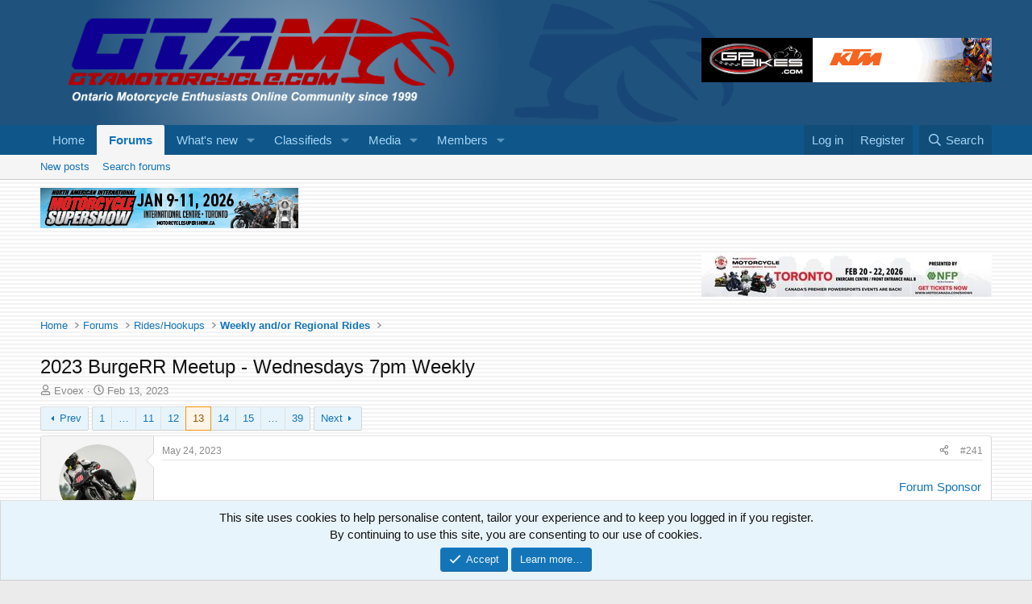

--- FILE ---
content_type: text/html; charset=utf-8
request_url: https://www.gtamotorcycle.com/xf/threads/2023-burgerr-meetup-wednesdays-7pm-weekly.223827/page-13
body_size: 35759
content:
<!DOCTYPE html>
<html id="XF" lang="en-US" dir="LTR"
	data-xf="2.3"
	data-app="public"
	
	
	data-template="thread_view"
	data-container-key="node-53"
	data-content-key="thread-223827"
	data-logged-in="false"
	data-cookie-prefix="xf_"
	data-csrf="1769193380,87ae157ae571b6f01fa6f65305199e3a"
	class="has-no-js template-thread_view"
	>
<head>
	
	
	

	<meta charset="utf-8" />
	<title>2023 BurgeRR Meetup - Wednesdays 7pm Weekly | Page 13 | GTAMotorcycle.com</title>
	<link rel="manifest" href="/xf/webmanifest.php">

	<meta http-equiv="X-UA-Compatible" content="IE=Edge" />
	<meta name="viewport" content="width=device-width, initial-scale=1, viewport-fit=cover">

	
		<meta name="theme-color" content="#0f578a" />
	

	<meta name="apple-mobile-web-app-title" content="GTAMotorcycle.com">
	

	
		
		<meta name="description" content="Sorry my man, I&#039;m looking out the window half wishing I had gone. Glad it turned into a nice evening." />
		<meta property="og:description" content="Sorry my man, I&#039;m looking out the window half wishing I had gone. Glad it turned into a nice evening." />
		<meta property="twitter:description" content="Sorry my man, I&#039;m looking out the window half wishing I had gone. Glad it turned into a nice evening." />
	
	
		<meta property="og:url" content="https://www.gtamotorcycle.com/xf/threads/2023-burgerr-meetup-wednesdays-7pm-weekly.223827/" />
	
		<link rel="canonical" href="https://www.gtamotorcycle.com/xf/threads/2023-burgerr-meetup-wednesdays-7pm-weekly.223827/page-13" />
	
		<link rel="prev" href="/xf/threads/2023-burgerr-meetup-wednesdays-7pm-weekly.223827/page-12" />
	
		<link rel="next" href="/xf/threads/2023-burgerr-meetup-wednesdays-7pm-weekly.223827/page-14" />
	
		
        <!-- App Indexing for Google Search -->
        <link href="android-app://com.quoord.tapatalkpro.activity/tapatalk/www.gtamotorcycle.com/xf?ttfid=1934&location=topic&tid=223827&page=13&perpage=20&channel=google-indexing" rel="alternate" />
        <link href="ios-app://307880732/tapatalk/www.gtamotorcycle.com/xf?ttfid=1934&location=topic&tid=223827&page=13&perpage=20&channel=google-indexing" rel="alternate" />
        
	

	
		
	
	
	<meta property="og:site_name" content="GTAMotorcycle.com" />


	
	
		
	
	
	<meta property="og:type" content="website" />


	
	
		
	
	
	
		<meta property="og:title" content="2023 BurgeRR Meetup - Wednesdays 7pm Weekly" />
		<meta property="twitter:title" content="2023 BurgeRR Meetup - Wednesdays 7pm Weekly" />
	


	
	
	
	

	
	
	
	

	<link rel="stylesheet" href="/xf/css.php?css=public%3Anormalize.css%2Cpublic%3Afa.css%2Cpublic%3Acore.less%2Cpublic%3Aapp.less&amp;s=1&amp;l=1&amp;d=1755474229&amp;k=ac0a6fdddd3c20e63017ac41ff8289e9e0e15918" />

	<link rel="stylesheet" href="/xf/css.php?css=public%3Abb_code.less%2Cpublic%3Amessage.less%2Cpublic%3Anotices.less%2Cpublic%3Ashare_controls.less%2Cpublic%3Asiropu_ads_manager_ad.less%2Cpublic%3Aextra.less&amp;s=1&amp;l=1&amp;d=1755474229&amp;k=d76bf7b222e50cf35ea70d3a03782448ba5691a4" />


	
		<script src="/xf/js/xf/preamble.min.js?_v=6568179a"></script>
	

	
	<script src="/xf/js/vendor/vendor-compiled.js?_v=6568179a" defer></script>
	<script src="/xf/js/xf/core-compiled.js?_v=6568179a" defer></script>

	<script>
	XF.samViewCountMethod = "view";
	XF.samServerTime = 1769193380;
	XF.samItem = ".samItem";
	XF.samCodeUnit = ".samCodeUnit";
	XF.samBannerUnit = ".samBannerUnit";
</script>

	<script defer src="https://cdnjs.cloudflare.com/ajax/libs/Swiper/11.0.5/swiper-bundle.min.js"></script>
	<script>
	window.addEventListener('DOMContentLoaded', () => {
		var options = {
			pagination: {
				el: '.swiper-pagination',
				clickable: true
			},
			navigation: {
				nextEl: '.swiper-button-next',
				prevEl: '.swiper-button-prev'
			},
			autoplay: {
				delay: 2000,
				disableOnInteraction: false
			},
			on: {
				init: function() {
					const unit = this.wrapperEl;
					const imgDataSrc = unit.querySelector(XF.samItem + ' img[data-src]');
					XF.trigger(imgDataSrc, 'loadImage');
					const slideActive = unit.querySelector('.swiper-slide-active');
					XF.trigger(slideActive, 'adViewCarousel');
				},
				slideChangeTransitionEnd: function() {
					const activeSlide = this.wrapperEl.querySelector('.swiper-slide-active');
					XF.trigger(activeSlide, 'adViewCarousel');
				}
			}
		}
		document.querySelectorAll('.sam-swiper-container').forEach(item => {
			XF.extendObject(options, JSON.parse(item.dataset.options));
			var id = item.dataset.id;
			var swiper = [];
			swiper[id] = new Swiper('.sam-swiper-container[data-id="' + id + '"]', options);
			XF.on(item, 'mouseover', () => {
				swiper[id].autoplay.stop();
			});
			XF.on(item, 'mouseout', () => {
				swiper[id].autoplay.start();
			});
		});
	});
	</script>


<script>
	window.addEventListener('DOMContentLoaded', () => {
		var bkp = document.querySelectorAll('div[data-ba]');
		if (bkp) {
			bkp.forEach(item => {
				var ad = item;
				if (ad.querySelector('ins.adsbygoogle').style.display == 'none') {
					 XF.ajax('GET', XF.canonicalizeUrl('index.php?sam-item/' + ad.dataset.ba + '/get-backup'), {}, data => {
						 if (data.backup) {
							 ad.html(data.backup);
						 }
					 }, { skipDefault: true, global: false});
				}
			});
		}
		const advHere = document.querySelectorAll('.samAdvertiseHereLink');
		if (advHere) {
			advHere.forEach(item => {
				var unit = item.parentNode;
				if (unit.classList.contains('samCustomSize')) {
					unit.style.marginBottom = 20;
				}
			});
		}
		const ff = document.querySelectorAll('div[data-position="footer_fixed"] > div[data-cv="true"]');
		if (ff) {
			ff.forEach(item => {
				XF.trigger(item, 'adView');
			});
		}
	});
</script>
	
	

		
			
		

		
	



	<script>
		XF.ready(() =>
		{
			XF.extendObject(true, XF.config, {
				// 
				userId: 0,
				enablePush: false,
				pushAppServerKey: '',
				url: {
					fullBase: 'https://www.gtamotorcycle.com/xf/',
					basePath: '/xf/',
					css: '/xf/css.php?css=__SENTINEL__&s=1&l=1&d=1755474229',
					js: '/xf/js/__SENTINEL__?_v=6568179a',
					icon: '/xf/data/local/icons/__VARIANT__.svg?v=1755474231#__NAME__',
					iconInline: '/xf/styles/fa/__VARIANT__/__NAME__.svg?v=5.15.3',
					keepAlive: '/xf/login/keep-alive'
				},
				cookie: {
					path: '/',
					domain: '',
					prefix: 'xf_',
					secure: true,
					consentMode: 'simple',
					consented: ["optional","_third_party"]
				},
				cacheKey: 'f3ed7234243583f554e27d349fe769c5',
				csrf: '1769193380,87ae157ae571b6f01fa6f65305199e3a',
				js: {"\/xf\/js\/siropu\/am\/core.min.js?_v=6568179a":true},
				fullJs: false,
				css: {"public:bb_code.less":true,"public:message.less":true,"public:notices.less":true,"public:share_controls.less":true,"public:siropu_ads_manager_ad.less":true,"public:extra.less":true},
				time: {
					now: 1769193380,
					today: 1769144400,
					todayDow: 5,
					tomorrow: 1769230800,
					yesterday: 1769058000,
					week: 1768626000,
					month: 1767243600,
					year: 1767243600
				},
				style: {
					light: '',
					dark: '',
					defaultColorScheme: 'light'
				},
				borderSizeFeature: '3px',
				fontAwesomeWeight: 'r',
				enableRtnProtect: true,
				
				enableFormSubmitSticky: true,
				imageOptimization: '0',
				imageOptimizationQuality: 0.85,
				uploadMaxFilesize: 268435456,
				uploadMaxWidth: 0,
				uploadMaxHeight: 0,
				allowedVideoExtensions: ["m4v","mov","mp4","mp4v","mpeg","mpg","ogv","webm"],
				allowedAudioExtensions: ["mp3","opus","ogg","wav"],
				shortcodeToEmoji: true,
				visitorCounts: {
					conversations_unread: '0',
					alerts_unviewed: '0',
					total_unread: '0',
					title_count: true,
					icon_indicator: true
				},
				jsMt: {"xf\/action.js":"0f80c006","xf\/embed.js":"40bb95d1","xf\/form.js":"f8c7a50e","xf\/structure.js":"0f80c006","xf\/tooltip.js":"f8c7a50e"},
				jsState: {"instagram":true},
				publicMetadataLogoUrl: '',
				publicPushBadgeUrl: 'https://www.gtamotorcycle.com/xf/styles/default/xenforo/bell.png'
			})

			XF.extendObject(XF.phrases, {
				// 
				date_x_at_time_y:     "{date} at {time}",
				day_x_at_time_y:      "{day} at {time}",
				yesterday_at_x:       "Yesterday at {time}",
				x_minutes_ago:        "{minutes} minutes ago",
				one_minute_ago:       "1 minute ago",
				a_moment_ago:         "A moment ago",
				today_at_x:           "Today at {time}",
				in_a_moment:          "In a moment",
				in_a_minute:          "In a minute",
				in_x_minutes:         "In {minutes} minutes",
				later_today_at_x:     "Later today at {time}",
				tomorrow_at_x:        "Tomorrow at {time}",
				short_date_x_minutes: "{minutes}m",
				short_date_x_hours:   "{hours}h",
				short_date_x_days:    "{days}d",

				day0: "Sunday",
				day1: "Monday",
				day2: "Tuesday",
				day3: "Wednesday",
				day4: "Thursday",
				day5: "Friday",
				day6: "Saturday",

				dayShort0: "Sun",
				dayShort1: "Mon",
				dayShort2: "Tue",
				dayShort3: "Wed",
				dayShort4: "Thu",
				dayShort5: "Fri",
				dayShort6: "Sat",

				month0: "January",
				month1: "February",
				month2: "March",
				month3: "April",
				month4: "May",
				month5: "June",
				month6: "July",
				month7: "August",
				month8: "September",
				month9: "October",
				month10: "November",
				month11: "December",

				active_user_changed_reload_page: "The active user has changed. Reload the page for the latest version.",
				server_did_not_respond_in_time_try_again: "The server did not respond in time. Please try again.",
				oops_we_ran_into_some_problems: "Oops! We ran into some problems.",
				oops_we_ran_into_some_problems_more_details_console: "Oops! We ran into some problems. Please try again later. More error details may be in the browser console.",
				file_too_large_to_upload: "The file is too large to be uploaded.",
				uploaded_file_is_too_large_for_server_to_process: "The uploaded file is too large for the server to process.",
				files_being_uploaded_are_you_sure: "Files are still being uploaded. Are you sure you want to submit this form?",
				attach: "Attach files",
				rich_text_box: "Rich text box",
				close: "Close",
				link_copied_to_clipboard: "Link copied to clipboard.",
				text_copied_to_clipboard: "Text copied to clipboard.",
				loading: "Loading…",
				you_have_exceeded_maximum_number_of_selectable_items: "You have exceeded the maximum number of selectable items.",

				processing: "Processing",
				'processing...': "Processing…",

				showing_x_of_y_items: "Showing {count} of {total} items",
				showing_all_items: "Showing all items",
				no_items_to_display: "No items to display",

				number_button_up: "Increase",
				number_button_down: "Decrease",

				push_enable_notification_title: "Push notifications enabled successfully at GTAMotorcycle.com",
				push_enable_notification_body: "Thank you for enabling push notifications!",

				pull_down_to_refresh: "Pull down to refresh",
				release_to_refresh: "Release to refresh",
				refreshing: "Refreshing…"
			})
		})
	</script>

	<script src="/xf/js/siropu/am/core.min.js?_v=6568179a" defer></script>



	

	
	<script async src="https://www.googletagmanager.com/gtag/js?id=UA-22683273-2"></script>
	<script>
		window.dataLayer = window.dataLayer || [];
		function gtag(){dataLayer.push(arguments);}
		gtag('js', new Date());
		gtag('config', 'UA-22683273-2', {
			// 
			
			
		});
	</script>


	

		
			
		

		
	


	<link rel="stylesheet" href="https://cdnjs.cloudflare.com/ajax/libs/Swiper/11.0.5/swiper-bundle.min.css">

</head>
<body data-template="thread_view">

	

		
			
		

		
	


	

		
			
		

		
	


<div class="p-pageWrapper" id="top">

	

	<header class="p-header" id="header">
		<div class="p-header-inner">
			<div class="p-header-content">
				<div class="p-header-logo p-header-logo--image">
					<a href="https://www.gtamotorcycle.com/xf">
						

	

	
		
		

		
	

	

	<picture data-variations="{&quot;default&quot;:{&quot;1&quot;:&quot;\/Xenforo.png&quot;,&quot;2&quot;:null}}">
		
		
		

		

		<img src="/Xenforo.png"  width="600" height="216" alt="GTAMotorcycle.com"  />
	</picture>


					</a>
				</div>

				 <div class="samBannerUnit samAlignRight samDisplayInline" data-xf-init="sam-unit" data-position="container_header"> <div class="samItem"> <a  href="https://www.gpbikes.com/" target="_blank" rel="nofollow"> <img src="https://www.gtamotorcycle.com/xf/data/siropu/am/user/1678d43ff81dba.gif" alt=""  > </a> </div> </div> 

			</div>
		</div>
	</header>

	
	

	
		<div class="p-navSticky p-navSticky--primary" data-xf-init="sticky-header">
			
		<nav class="p-nav">
			<div class="p-nav-inner">
				<button type="button" class="button button--plain p-nav-menuTrigger" data-xf-click="off-canvas" data-menu=".js-headerOffCanvasMenu" tabindex="0" aria-label="Menu"><span class="button-text">
					<i aria-hidden="true"></i>
				</span></button>

				<div class="p-nav-smallLogo">
					<a href="https://www.gtamotorcycle.com/xf">
						

	

	
		
		

		
	

	

	<picture data-variations="{&quot;default&quot;:{&quot;1&quot;:&quot;\/Xenforo.png&quot;,&quot;2&quot;:null}}">
		
		
		

		

		<img src="/Xenforo.png"  width="600" height="216" alt="GTAMotorcycle.com"  />
	</picture>


					</a>
				</div>

				<div class="p-nav-scroller hScroller" data-xf-init="h-scroller" data-auto-scroll=".p-navEl.is-selected">
					<div class="hScroller-scroll">
						<ul class="p-nav-list js-offCanvasNavSource">
							
								<li>
									
	<div class="p-navEl " >
	

		
	
	<a href="https://www.gtamotorcycle.com/xf"
	class="p-navEl-link "
	
	data-xf-key="1"
	data-nav-id="home">Home</a>


		

		
	
	</div>

								</li>
							
								<li>
									
	<div class="p-navEl is-selected" data-has-children="true">
	

		
	
	<a href="/xf/"
	class="p-navEl-link p-navEl-link--splitMenu "
	
	
	data-nav-id="forums">Forums</a>


		<a data-xf-key="2"
			data-xf-click="menu"
			data-menu-pos-ref="< .p-navEl"
			class="p-navEl-splitTrigger"
			role="button"
			tabindex="0"
			aria-label="Toggle expanded"
			aria-expanded="false"
			aria-haspopup="true"></a>

		
	
		<div class="menu menu--structural" data-menu="menu" aria-hidden="true">
			<div class="menu-content">
				
					
	
	
	<a href="/xf/whats-new/posts/"
	class="menu-linkRow u-indentDepth0 js-offCanvasCopy "
	
	
	data-nav-id="newPosts">New posts</a>

	

				
					
	
	
	<a href="/xf/search/?type=post"
	class="menu-linkRow u-indentDepth0 js-offCanvasCopy "
	
	
	data-nav-id="searchForums">Search forums</a>

	

				
			</div>
		</div>
	
	</div>

								</li>
							
								<li>
									
	<div class="p-navEl " data-has-children="true">
	

		
	
	<a href="/xf/whats-new/"
	class="p-navEl-link p-navEl-link--splitMenu "
	
	
	data-nav-id="whatsNew">What's new</a>


		<a data-xf-key="3"
			data-xf-click="menu"
			data-menu-pos-ref="< .p-navEl"
			class="p-navEl-splitTrigger"
			role="button"
			tabindex="0"
			aria-label="Toggle expanded"
			aria-expanded="false"
			aria-haspopup="true"></a>

		
	
		<div class="menu menu--structural" data-menu="menu" aria-hidden="true">
			<div class="menu-content">
				
					
	
	
	<a href="/xf/featured/"
	class="menu-linkRow u-indentDepth0 js-offCanvasCopy "
	
	
	data-nav-id="featured">Featured content</a>

	

				
					
	
	
	<a href="/xf/whats-new/posts/"
	class="menu-linkRow u-indentDepth0 js-offCanvasCopy "
	 rel="nofollow"
	
	data-nav-id="whatsNewPosts">New posts</a>

	

				
					
	
	
	<a href="/xf/whats-new/media/"
	class="menu-linkRow u-indentDepth0 js-offCanvasCopy "
	 rel="nofollow"
	
	data-nav-id="xfmgWhatsNewNewMedia">New media</a>

	

				
					
	
	
	<a href="/xf/whats-new/classifieds/"
	class="menu-linkRow u-indentDepth0 js-offCanvasCopy "
	 rel="nofollow"
	
	data-nav-id="classifiedsWhatsNew">New listings</a>

	

				
					
	
	
	<a href="/xf/whats-new/media-comments/"
	class="menu-linkRow u-indentDepth0 js-offCanvasCopy "
	 rel="nofollow"
	
	data-nav-id="xfmgWhatsNewMediaComments">New media comments</a>

	

				
					
	
	
	<a href="/xf/whats-new/profile-posts/"
	class="menu-linkRow u-indentDepth0 js-offCanvasCopy "
	 rel="nofollow"
	
	data-nav-id="whatsNewProfilePosts">New profile posts</a>

	

				
					
	
	
	<a href="/xf/whats-new/latest-activity"
	class="menu-linkRow u-indentDepth0 js-offCanvasCopy "
	 rel="nofollow"
	
	data-nav-id="latestActivity">Latest activity</a>

	

				
			</div>
		</div>
	
	</div>

								</li>
							
								<li>
									
	<div class="p-navEl " data-has-children="true">
	

		
	
	<a href="/xf/classifieds/"
	class="p-navEl-link p-navEl-link--splitMenu "
	
	
	data-nav-id="classifieds">Classifieds</a>


		<a data-xf-key="4"
			data-xf-click="menu"
			data-menu-pos-ref="< .p-navEl"
			class="p-navEl-splitTrigger"
			role="button"
			tabindex="0"
			aria-label="Toggle expanded"
			aria-expanded="false"
			aria-haspopup="true"></a>

		
	
		<div class="menu menu--structural" data-menu="menu" aria-hidden="true">
			<div class="menu-content">
				
					
	
	
	<a href="/xf/whats-new/classifieds/"
	class="menu-linkRow u-indentDepth0 js-offCanvasCopy "
	 rel="nofollow"
	
	data-nav-id="classifiedsNew">New listings</a>

	

				
			</div>
		</div>
	
	</div>

								</li>
							
								<li>
									
	<div class="p-navEl " data-has-children="true">
	

		
	
	<a href="/xf/media/"
	class="p-navEl-link p-navEl-link--splitMenu "
	
	
	data-nav-id="xfmg">Media</a>


		<a data-xf-key="5"
			data-xf-click="menu"
			data-menu-pos-ref="< .p-navEl"
			class="p-navEl-splitTrigger"
			role="button"
			tabindex="0"
			aria-label="Toggle expanded"
			aria-expanded="false"
			aria-haspopup="true"></a>

		
	
		<div class="menu menu--structural" data-menu="menu" aria-hidden="true">
			<div class="menu-content">
				
					
	
	
	<a href="/xf/whats-new/media/"
	class="menu-linkRow u-indentDepth0 js-offCanvasCopy "
	 rel="nofollow"
	
	data-nav-id="xfmgNewMedia">New media</a>

	

				
					
	
	
	<a href="/xf/whats-new/media-comments/"
	class="menu-linkRow u-indentDepth0 js-offCanvasCopy "
	 rel="nofollow"
	
	data-nav-id="xfmgNewComments">New comments</a>

	

				
					
	
	
	<a href="/xf/search/?type=xfmg_media"
	class="menu-linkRow u-indentDepth0 js-offCanvasCopy "
	
	
	data-nav-id="xfmgSearchMedia">Search media</a>

	

				
			</div>
		</div>
	
	</div>

								</li>
							
								<li>
									
	<div class="p-navEl " data-has-children="true">
	

		
	
	<a href="/xf/members/"
	class="p-navEl-link p-navEl-link--splitMenu "
	
	
	data-nav-id="members">Members</a>


		<a data-xf-key="6"
			data-xf-click="menu"
			data-menu-pos-ref="< .p-navEl"
			class="p-navEl-splitTrigger"
			role="button"
			tabindex="0"
			aria-label="Toggle expanded"
			aria-expanded="false"
			aria-haspopup="true"></a>

		
	
		<div class="menu menu--structural" data-menu="menu" aria-hidden="true">
			<div class="menu-content">
				
					
	
	
	<a href="/xf/online/"
	class="menu-linkRow u-indentDepth0 js-offCanvasCopy "
	
	
	data-nav-id="currentVisitors">Current visitors</a>

	

				
					
	
	
	<a href="/xf/whats-new/profile-posts/"
	class="menu-linkRow u-indentDepth0 js-offCanvasCopy "
	 rel="nofollow"
	
	data-nav-id="newProfilePosts">New profile posts</a>

	

				
					
	
	
	<a href="/xf/search/?type=profile_post"
	class="menu-linkRow u-indentDepth0 js-offCanvasCopy "
	
	
	data-nav-id="searchProfilePosts">Search profile posts</a>

	

				
			</div>
		</div>
	
	</div>

								</li>
							
						</ul>
					</div>
				</div>

				<div class="p-nav-opposite">
					<div class="p-navgroup p-account p-navgroup--guest">
						
							<a href="/xf/login/" class="p-navgroup-link p-navgroup-link--textual p-navgroup-link--logIn"
								data-xf-click="overlay" data-follow-redirects="on">
								<span class="p-navgroup-linkText">Log in</span>
							</a>
							
								<a href="/xf/register/" class="p-navgroup-link p-navgroup-link--textual p-navgroup-link--register"
									data-xf-click="overlay" data-follow-redirects="on">
									<span class="p-navgroup-linkText">Register</span>
								</a>
							
						
					</div>

					<div class="p-navgroup p-discovery">
						<a href="/xf/whats-new/"
							class="p-navgroup-link p-navgroup-link--iconic p-navgroup-link--whatsnew"
							aria-label="What&#039;s new"
							title="What&#039;s new">
							<i aria-hidden="true"></i>
							<span class="p-navgroup-linkText">What's new</span>
						</a>

						
							<a href="/xf/search/"
								class="p-navgroup-link p-navgroup-link--iconic p-navgroup-link--search"
								data-xf-click="menu"
								data-xf-key="/"
								aria-label="Search"
								aria-expanded="false"
								aria-haspopup="true"
								title="Search">
								<i aria-hidden="true"></i>
								<span class="p-navgroup-linkText">Search</span>
							</a>
							<div class="menu menu--structural menu--wide" data-menu="menu" aria-hidden="true">
								<form action="/xf/search/search" method="post"
									class="menu-content"
									data-xf-init="quick-search">

									<h3 class="menu-header">Search</h3>
									
									<div class="menu-row">
										
											<div class="inputGroup inputGroup--joined">
												<input type="text" class="input" name="keywords" data-acurl="/xf/search/auto-complete" placeholder="Search…" aria-label="Search" data-menu-autofocus="true" />
												
			<select name="constraints" class="js-quickSearch-constraint input" aria-label="Search within">
				<option value="">Everywhere</option>
<option value="{&quot;search_type&quot;:&quot;post&quot;}">Threads</option>
<option value="{&quot;search_type&quot;:&quot;post&quot;,&quot;c&quot;:{&quot;nodes&quot;:[53],&quot;child_nodes&quot;:1}}">This forum</option>
<option value="{&quot;search_type&quot;:&quot;post&quot;,&quot;c&quot;:{&quot;thread&quot;:223827}}">This thread</option>

			</select>
		
											</div>
										
									</div>

									
									<div class="menu-row">
										<label class="iconic"><input type="checkbox"  name="c[title_only]" value="1" /><i aria-hidden="true"></i><span class="iconic-label">Search titles only</span></label>

									</div>
									
									<div class="menu-row">
										<div class="inputGroup">
											<span class="inputGroup-text" id="ctrl_search_menu_by_member">By:</span>
											<input type="text" class="input" name="c[users]" data-xf-init="auto-complete" placeholder="Member" aria-labelledby="ctrl_search_menu_by_member" />
										</div>
									</div>
									
<div class="menu-footer">
									<span class="menu-footer-controls">
										<button type="submit" class="button button--icon button--icon--search button--primary"><i class="fa--xf far fa-search "><svg xmlns="http://www.w3.org/2000/svg" role="img" aria-hidden="true" ><use href="/xf/data/local/icons/regular.svg?v=1755474231#search"></use></svg></i><span class="button-text">Search</span></button>
										<button type="submit" class="button " name="from_search_menu"><span class="button-text">Advanced search…</span></button>
									</span>
									</div>

									<input type="hidden" name="_xfToken" value="1769193380,87ae157ae571b6f01fa6f65305199e3a" />
								</form>
							</div>
						
					</div>
				</div>
			</div>
		</nav>
	
		</div>
		
		
			<div class="p-sectionLinks">
				<div class="p-sectionLinks-inner hScroller" data-xf-init="h-scroller">
					<div class="hScroller-scroll">
						<ul class="p-sectionLinks-list">
							
								<li>
									
	<div class="p-navEl " >
	

		
	
	<a href="/xf/whats-new/posts/"
	class="p-navEl-link "
	
	data-xf-key="alt+1"
	data-nav-id="newPosts">New posts</a>


		

		
	
	</div>

								</li>
							
								<li>
									
	<div class="p-navEl " >
	

		
	
	<a href="/xf/search/?type=post"
	class="p-navEl-link "
	
	data-xf-key="alt+2"
	data-nav-id="searchForums">Search forums</a>


		

		
	
	</div>

								</li>
							
						</ul>
					</div>
				</div>
			</div>
			
	
		

	<div class="offCanvasMenu offCanvasMenu--nav js-headerOffCanvasMenu" data-menu="menu" aria-hidden="true" data-ocm-builder="navigation">
		<div class="offCanvasMenu-backdrop" data-menu-close="true"></div>
		<div class="offCanvasMenu-content">
			<div class="offCanvasMenu-header">
				Menu
				<a class="offCanvasMenu-closer" data-menu-close="true" role="button" tabindex="0" aria-label="Close"></a>
			</div>
			
				<div class="p-offCanvasRegisterLink">
					<div class="offCanvasMenu-linkHolder">
						<a href="/xf/login/" class="offCanvasMenu-link" data-xf-click="overlay" data-menu-close="true">
							Log in
						</a>
					</div>
					<hr class="offCanvasMenu-separator" />
					
						<div class="offCanvasMenu-linkHolder">
							<a href="/xf/register/" class="offCanvasMenu-link" data-xf-click="overlay" data-menu-close="true">
								Register
							</a>
						</div>
						<hr class="offCanvasMenu-separator" />
					
				</div>
			
			<div class="js-offCanvasNavTarget"></div>
			<div class="offCanvasMenu-installBanner js-installPromptContainer" style="display: none;" data-xf-init="install-prompt">
				<div class="offCanvasMenu-installBanner-header">Install the app</div>
				<button type="button" class="button js-installPromptButton"><span class="button-text">Install</span></button>
				<template class="js-installTemplateIOS">
					<div class="js-installTemplateContent">
						<div class="overlay-title">How to install the app on iOS</div>
						<div class="block-body">
							<div class="block-row">
								<p>
									Follow along with the video below to see how to install our site as a web app on your home screen.
								</p>
								<p style="text-align: center">
									<video src="/xf/styles/default/xenforo/add_to_home.mp4"
										width="280" height="480" autoplay loop muted playsinline></video>
								</p>
								<p>
									<small><strong>Note:</strong> This feature may not be available in some browsers.</small>
								</p>
							</div>
						</div>
					</div>
				</template>
			</div>
		</div>
	</div>

	<div class="p-body">
		<div class="p-body-inner">
			<!--XF:EXTRA_OUTPUT-->


			

			

			 <div class="sam-swiper-container swiper-container" data-position="container_breadcrumb_top_above" data-id="5" data-options='{"slidesPerView":10,"spaceBetween":5,"slidesPerGroup":10,"autoplay":{"delay":8000},"effect":"fade"}'> <div class="samBannerUnit samAlignLeft samCarousel swiper-wrapper" data-xf-init="sam-unit" data-position="container_breadcrumb_top_above"> <div class="samItem swiper-slide"> <a  href="https://motorcyclesupershow.ca/" target="_blank" rel="nofollow"> <img src="https://www.gtamotorcycle.com/xf/data/siropu/am/user/1692cd3542e3ab.jpg" alt=""  > </a> </div> <div class="samItem swiper-slide"> <a  href="https://www.thebig.ca/matthew-camacho" target="_blank" rel="nofollow"> <img src="https://www.gtamotorcycle.com/xf/data/siropu/am/user/1678d8ffda613d.gif" alt=""  > </a> </div> <div class="samItem swiper-slide"> <a  href="https://www.gpbikes.com/" target="_blank" rel="nofollow"> <img src="https://www.gtamotorcycle.com/xf/data/siropu/am/user/1678d43ff81dba.gif" alt=""  > </a> </div> <div class="samItem swiper-slide"> <a  href="https://www.soaracing.ca/" target="_blank" rel="nofollow"> <img src="https://www.gtamotorcycle.com/xf/data/siropu/am/user/1678d7912db5cb.gif" alt=""  > </a> </div> <div class="samItem swiper-slide"> <a  href="https://motocanada.com/shows/toronto/" target="_blank" rel="nofollow"> <img src="https://www.gtamotorcycle.com/xf/data/siropu/am/user/16956887410625.jpg" alt=""  > </a> </div> </div> </div> <div class="sam-swiper-container swiper-container" data-position="container_breadcrumb_top_above" data-id="6" data-options='{"slidesPerView":10,"spaceBetween":5,"slidesPerGroup":10,"autoplay":{"delay":8000},"effect":"fade"}'> <div class="samBannerUnit samAlignRight samCarousel swiper-wrapper" data-xf-init="sam-unit" data-position="container_breadcrumb_top_above"> <div class="samItem swiper-slide" data-xf-init="sam-item" data-id="53" data-cv="true" data-cc="true"> <a  href="https://motocanada.com/shows/toronto/" target="_blank" rel="nofollow"> <img src="https://www.gtamotorcycle.com/xf/data/siropu/am/user/169568852af8f7.jpg" alt=""  > </a> </div> <div class="samItem swiper-slide" data-xf-init="sam-item" data-id="48" data-cv="true" data-cc="true"> <a  href="https://www.rideforsight.com" target="_blank" rel="nofollow"> <img src="https://www.gtamotorcycle.com/xf/data/siropu/am/user/1678d82737e7ef.jpg" alt=""  > </a> </div> <div class="samItem swiper-slide" data-xf-init="sam-item" data-id="56" data-cv="true" data-cc="true"> <a  href="https://www.gpbikes.com" target="_blank" rel="nofollow"> <img src="https://www.gtamotorcycle.com/xf/data/siropu/am/user/1678d7dc366060.gif" alt=""  > </a> </div> <div class="samItem swiper-slide" data-xf-init="sam-item" data-id="55" data-cv="true" data-cc="true"> <a  href="https://www.soaracing.ca/" target="_blank" rel="nofollow"> <img src="https://www.gtamotorcycle.com/xf/data/siropu/am/user/1678d7d8188545.gif" alt=""  > </a> </div> <div class="samItem swiper-slide" data-xf-init="sam-item" data-id="71" data-cv="true" data-cc="true"> <a  href="https://motorcyclesupershow.ca/" target="_blank" rel="nofollow"> <img src="https://www.gtamotorcycle.com/xf/data/siropu/am/user/1692cd3a7c2c15.jpg" alt=""  > </a> </div> <div class="samItem swiper-slide" data-xf-init="sam-item" data-id="59" data-cv="true" data-cc="true"> <a  href="http://www.sharpridermotorcycletraining.com/" target="_blank" rel="nofollow"> <img src="https://www.gtamotorcycle.com/xf/data/siropu/am/user/1678daca671fb5.jpg" alt=""  > </a> </div> </div> </div> 

			
	
		<ul class="p-breadcrumbs "
			itemscope itemtype="https://schema.org/BreadcrumbList">
			
				

				
				

				
					
					
	<li itemprop="itemListElement" itemscope itemtype="https://schema.org/ListItem">
		<a href="https://www.gtamotorcycle.com/xf" itemprop="item">
			<span itemprop="name">Home</span>
		</a>
		<meta itemprop="position" content="1" />
	</li>

				

				
					
					
	<li itemprop="itemListElement" itemscope itemtype="https://schema.org/ListItem">
		<a href="/xf/" itemprop="item">
			<span itemprop="name">Forums</span>
		</a>
		<meta itemprop="position" content="2" />
	</li>

				
				
					
					
	<li itemprop="itemListElement" itemscope itemtype="https://schema.org/ListItem">
		<a href="/xf/forums/rides-hookups.18/" itemprop="item">
			<span itemprop="name">Rides/Hookups</span>
		</a>
		<meta itemprop="position" content="3" />
	</li>

				
					
					
	<li itemprop="itemListElement" itemscope itemtype="https://schema.org/ListItem">
		<a href="/xf/forums/weekly-and-or-regional-rides.53/" itemprop="item">
			<span itemprop="name">Weekly and/or Regional Rides</span>
		</a>
		<meta itemprop="position" content="4" />
	</li>

				
			
		</ul>
	

			 <div class="samCodeUnit" data-position="container_breadcrumb_top_below"> <div class="samItem" data-xf-init="sam-ga" data-ga='{"name":"Google Top Text","type":"Code","position":"Below top breadcrumb"}'> <center><script async src="https://pagead2.googlesyndication.com/pagead/js/adsbygoogle.js?client=ca-pub-3569372038478437"
     crossorigin="anonymous"> style="display:inline-block;width:360px;height:55px"</script></center> </div> </div> 


			
	<noscript class="js-jsWarning"><div class="blockMessage blockMessage--important blockMessage--iconic u-noJsOnly">JavaScript is disabled. For a better experience, please enable JavaScript in your browser before proceeding.</div></noscript>

			
	<div class="blockMessage blockMessage--important blockMessage--iconic js-browserWarning" style="display: none">You are using an out of date browser. It  may not display this or other websites correctly.<br />You should upgrade or use an <a href="https://www.google.com/chrome/" target="_blank" rel="noopener">alternative browser</a>.</div>


			
				<div class="p-body-header">
					
						
							<div class="p-title ">
								
									
										<h1 class="p-title-value">2023 BurgeRR Meetup - Wednesdays 7pm Weekly</h1>
									
									
								
							</div>
						

						
							<div class="p-description">
	<ul class="listInline listInline--bullet">
		<li>
			<i class="fa--xf far fa-user "><svg xmlns="http://www.w3.org/2000/svg" role="img" ><title>Thread starter</title><use href="/xf/data/local/icons/regular.svg?v=1755474231#user"></use></svg></i>
			<span class="u-srOnly">Thread starter</span>

			<a href="/xf/members/evoex.44636/" class="username  u-concealed" dir="auto" data-user-id="44636" data-xf-init="member-tooltip"><span class="username--moderator">Evoex</span></a>
		</li>
		<li>
			<i class="fa--xf far fa-clock "><svg xmlns="http://www.w3.org/2000/svg" role="img" ><title>Start date</title><use href="/xf/data/local/icons/regular.svg?v=1755474231#clock"></use></svg></i>
			<span class="u-srOnly">Start date</span>

			<a href="/xf/threads/2023-burgerr-meetup-wednesdays-7pm-weekly.223827/" class="u-concealed"><time  class="u-dt" dir="auto" datetime="2023-02-13T18:25:47-0500" data-timestamp="1676330747" data-date="Feb 13, 2023" data-time="6:25 PM" data-short="Feb &#039;23" title="Feb 13, 2023 at 6:25 PM">Feb 13, 2023</time></a>
		</li>
		
		
	</ul>
</div>
						
					
				</div>
			

			<div class="p-body-main  ">
				
				<div class="p-body-contentCol"></div>
				

				

				<div class="p-body-content">
					
	

		
			
		

		
	


					<div class="p-body-pageContent">










	
	
	
		
	
	
	


	
	
	
		
	
	
	


	
	
		
	
	
	


	
	



	












	

	
		
	








	

		
			
		

		
	











	

		
			
		

		
	



	

		
			
		

		
	



<div class="block block--messages" data-xf-init="" data-type="post" data-href="/xf/inline-mod/" data-search-target="*">

	<span class="u-anchorTarget" id="posts"></span>

	
		
	

	

	<div class="block-outer"><div class="block-outer-main"><nav class="pageNavWrapper pageNavWrapper--mixed ">



<div class="pageNav pageNav--skipStart pageNav--skipEnd">
	
		<a href="/xf/threads/2023-burgerr-meetup-wednesdays-7pm-weekly.223827/page-12" class="pageNav-jump pageNav-jump--prev">Prev</a>
	

	<ul class="pageNav-main">
		

	
		<li class="pageNav-page "><a href="/xf/threads/2023-burgerr-meetup-wednesdays-7pm-weekly.223827/">1</a></li>
	


		
			
				<li class="pageNav-page pageNav-page--skip pageNav-page--skipStart">
					<a data-xf-init="tooltip" title="Go to page"
						data-xf-click="menu"
						role="button" tabindex="0" aria-expanded="false" aria-haspopup="true">…</a>
					

	<div class="menu menu--pageJump" data-menu="menu" aria-hidden="true">
		<div class="menu-content">
			<h4 class="menu-header">Go to page</h4>
			<div class="menu-row" data-xf-init="page-jump" data-page-url="/xf/threads/2023-burgerr-meetup-wednesdays-7pm-weekly.223827/page-%page%">
				<div class="inputGroup inputGroup--numbers">
					<div class="inputGroup inputGroup--numbers inputNumber" data-xf-init="number-box"><input type="number" pattern="\d*" class="input input--number js-numberBoxTextInput input input--numberNarrow js-pageJumpPage" value="10"  min="1" max="39" step="1" required="required" data-menu-autofocus="true" /></div>
					<span class="inputGroup-text"><button type="button" class="button js-pageJumpGo"><span class="button-text">Go</span></button></span>
				</div>
			</div>
		</div>
	</div>

				</li>
			
		

		
			

	
		<li class="pageNav-page pageNav-page--earlier"><a href="/xf/threads/2023-burgerr-meetup-wednesdays-7pm-weekly.223827/page-11">11</a></li>
	

		
			

	
		<li class="pageNav-page pageNav-page--earlier"><a href="/xf/threads/2023-burgerr-meetup-wednesdays-7pm-weekly.223827/page-12">12</a></li>
	

		
			

	
		<li class="pageNav-page pageNav-page--current "><a href="/xf/threads/2023-burgerr-meetup-wednesdays-7pm-weekly.223827/page-13">13</a></li>
	

		
			

	
		<li class="pageNav-page pageNav-page--later"><a href="/xf/threads/2023-burgerr-meetup-wednesdays-7pm-weekly.223827/page-14">14</a></li>
	

		
			

	
		<li class="pageNav-page pageNav-page--later"><a href="/xf/threads/2023-burgerr-meetup-wednesdays-7pm-weekly.223827/page-15">15</a></li>
	

		

		
			
				<li class="pageNav-page pageNav-page--skip pageNav-page--skipEnd">
					<a data-xf-init="tooltip" title="Go to page"
						data-xf-click="menu"
						role="button" tabindex="0" aria-expanded="false" aria-haspopup="true">…</a>
					

	<div class="menu menu--pageJump" data-menu="menu" aria-hidden="true">
		<div class="menu-content">
			<h4 class="menu-header">Go to page</h4>
			<div class="menu-row" data-xf-init="page-jump" data-page-url="/xf/threads/2023-burgerr-meetup-wednesdays-7pm-weekly.223827/page-%page%">
				<div class="inputGroup inputGroup--numbers">
					<div class="inputGroup inputGroup--numbers inputNumber" data-xf-init="number-box"><input type="number" pattern="\d*" class="input input--number js-numberBoxTextInput input input--numberNarrow js-pageJumpPage" value="16"  min="1" max="39" step="1" required="required" data-menu-autofocus="true" /></div>
					<span class="inputGroup-text"><button type="button" class="button js-pageJumpGo"><span class="button-text">Go</span></button></span>
				</div>
			</div>
		</div>
	</div>

				</li>
			
		

		

	
		<li class="pageNav-page "><a href="/xf/threads/2023-burgerr-meetup-wednesdays-7pm-weekly.223827/page-39">39</a></li>
	

	</ul>

	
		<a href="/xf/threads/2023-burgerr-meetup-wednesdays-7pm-weekly.223827/page-14" class="pageNav-jump pageNav-jump--next">Next</a>
	
</div>

<div class="pageNavSimple">
	
		<a href="/xf/threads/2023-burgerr-meetup-wednesdays-7pm-weekly.223827/"
			class="pageNavSimple-el pageNavSimple-el--first"
			data-xf-init="tooltip" title="First">
			<i aria-hidden="true"></i> <span class="u-srOnly">First</span>
		</a>
		<a href="/xf/threads/2023-burgerr-meetup-wednesdays-7pm-weekly.223827/page-12" class="pageNavSimple-el pageNavSimple-el--prev">
			<i aria-hidden="true"></i> Prev
		</a>
	

	<a class="pageNavSimple-el pageNavSimple-el--current"
		data-xf-init="tooltip" title="Go to page"
		data-xf-click="menu" role="button" tabindex="0" aria-expanded="false" aria-haspopup="true">
		13 of 39
	</a>
	

	<div class="menu menu--pageJump" data-menu="menu" aria-hidden="true">
		<div class="menu-content">
			<h4 class="menu-header">Go to page</h4>
			<div class="menu-row" data-xf-init="page-jump" data-page-url="/xf/threads/2023-burgerr-meetup-wednesdays-7pm-weekly.223827/page-%page%">
				<div class="inputGroup inputGroup--numbers">
					<div class="inputGroup inputGroup--numbers inputNumber" data-xf-init="number-box"><input type="number" pattern="\d*" class="input input--number js-numberBoxTextInput input input--numberNarrow js-pageJumpPage" value="13"  min="1" max="39" step="1" required="required" data-menu-autofocus="true" /></div>
					<span class="inputGroup-text"><button type="button" class="button js-pageJumpGo"><span class="button-text">Go</span></button></span>
				</div>
			</div>
		</div>
	</div>


	
		<a href="/xf/threads/2023-burgerr-meetup-wednesdays-7pm-weekly.223827/page-14" class="pageNavSimple-el pageNavSimple-el--next">
			Next <i aria-hidden="true"></i>
		</a>
		<a href="/xf/threads/2023-burgerr-meetup-wednesdays-7pm-weekly.223827/page-39"
			class="pageNavSimple-el pageNavSimple-el--last"
			data-xf-init="tooltip" title="Last">
			<i aria-hidden="true"></i> <span class="u-srOnly">Last</span>
		</a>
	
</div>

</nav>



</div></div>

	

	
		
	<div class="block-outer js-threadStatusField"></div>

	

	<div class="block-container lbContainer"
		data-xf-init="lightbox select-to-quote"
		data-message-selector=".js-post"
		data-lb-id="thread-223827"
		data-lb-universal="0">

		<div class="block-body js-replyNewMessageContainer">
			
				


	

		
			
		

		
	



					

					
						

	
	

	

	
	<article class="message message--post js-post js-inlineModContainer  "
		data-author="Evoex"
		data-content="post-2891237"
		id="js-post-2891237"
		itemscope itemtype="https://schema.org/Comment" itemid="https://www.gtamotorcycle.com/xf/posts/2891237/">

		
			<meta itemprop="parentItem" itemscope itemid="https://www.gtamotorcycle.com/xf/threads/2023-burgerr-meetup-wednesdays-7pm-weekly.223827/" />
			<meta itemprop="name" content="Post #241" />
		

		<span class="u-anchorTarget" id="post-2891237"></span>

		
			<div class="message-inner">
				
					<div class="message-cell message-cell--user">
						

	<section class="message-user"
		itemprop="author"
		itemscope itemtype="https://schema.org/Person"
		itemid="https://www.gtamotorcycle.com/xf/members/evoex.44636/">

		
			<meta itemprop="url" content="https://www.gtamotorcycle.com/xf/members/evoex.44636/" />
		

		<div class="message-avatar message-avatar--online">
			<div class="message-avatar-wrapper">
				<a href="/xf/members/evoex.44636/" class="avatar avatar--m" data-user-id="44636" data-xf-init="member-tooltip">
			<img src="/xf/data/avatars/m/44/44636.jpg?1712602827" srcset="/xf/data/avatars/l/44/44636.jpg?1712602827 2x" alt="Evoex" class="avatar-u44636-m" width="96" height="96" loading="lazy" itemprop="image" /> 
		</a>
				
					<span class="message-avatar-online" tabindex="0" data-xf-init="tooltip" data-trigger="auto" title="Online now"></span>
				
			</div>
		</div>
		<div class="message-userDetails">
			<h4 class="message-name"><a href="/xf/members/evoex.44636/" class="username " dir="auto" data-user-id="44636" data-xf-init="member-tooltip"><span class="username--moderator" itemprop="name">Evoex</span></a></h4>
			<h5 class="userTitle message-userTitle" dir="auto" itemprop="jobTitle">The God</h5>
			<div class="userBanner userBanner userBanner--lightGreen message-userBanner" itemprop="jobTitle"><span class="userBanner-before"></span><strong>Moderator</strong><span class="userBanner-after"></span></div>
<div class="userBanner userBanner userBanner--blue message-userBanner" itemprop="jobTitle"><span class="userBanner-before"></span><strong>Site Supporter</strong><span class="userBanner-after"></span></div>
		</div>
		
			
			
		
		<span class="message-userArrow"></span>
	</section>

					</div>
				

				
					<div class="message-cell message-cell--main">
					
						<div class="message-main js-quickEditTarget">

							
								

	

	<header class="message-attribution message-attribution--split">
		<ul class="message-attribution-main listInline ">
			
			
			<li class="u-concealed">
				<a href="/xf/threads/2023-burgerr-meetup-wednesdays-7pm-weekly.223827/post-2891237" rel="nofollow" itemprop="url">
					<time  class="u-dt" dir="auto" datetime="2023-05-24T20:17:44-0400" data-timestamp="1684973864" data-date="May 24, 2023" data-time="8:17 PM" data-short="May &#039;23" title="May 24, 2023 at 8:17 PM" itemprop="datePublished">May 24, 2023</time>
				</a>
			</li>
			
		</ul>

		<ul class="message-attribution-opposite message-attribution-opposite--list ">
			
			<li>
				<a href="/xf/threads/2023-burgerr-meetup-wednesdays-7pm-weekly.223827/post-2891237"
					class="message-attribution-gadget"
					data-xf-init="share-tooltip"
					data-href="/xf/posts/2891237/share"
					aria-label="Share"
					rel="nofollow">
					<i class="fa--xf far fa-share-alt "><svg xmlns="http://www.w3.org/2000/svg" role="img" aria-hidden="true" ><use href="/xf/data/local/icons/regular.svg?v=1755474231#share-alt"></use></svg></i>
				</a>
			</li>
			
				<li class="u-hidden js-embedCopy">
					
	<a href="javascript:"
		data-xf-init="copy-to-clipboard"
		data-copy-text="&lt;div class=&quot;js-xf-embed&quot; data-url=&quot;https://www.gtamotorcycle.com/xf&quot; data-content=&quot;post-2891237&quot;&gt;&lt;/div&gt;&lt;script defer src=&quot;https://www.gtamotorcycle.com/xf/js/xf/external_embed.js?_v=6568179a&quot;&gt;&lt;/script&gt;"
		data-success="Embed code HTML copied to clipboard."
		class="">
		<i class="fa--xf far fa-code "><svg xmlns="http://www.w3.org/2000/svg" role="img" aria-hidden="true" ><use href="/xf/data/local/icons/regular.svg?v=1755474231#code"></use></svg></i>
	</a>

				</li>
			
			
			
				<li>
					<a href="/xf/threads/2023-burgerr-meetup-wednesdays-7pm-weekly.223827/post-2891237" rel="nofollow">
						#241
					</a>
				</li>
			
		</ul>
	</header>

							

							<div class="message-content js-messageContent">
							

								
									
	
	
	

								

								
									
	

	<div class="message-userContent lbContainer js-lbContainer "
		data-lb-id="post-2891237"
		data-lb-caption-desc="Evoex &middot; May 24, 2023 at 8:17 PM">

		

		<article class="message-body js-selectToQuote">
			
				
			

			<div itemprop="text">
				
					 <div class="samCodeUnit" data-position="post_above_content_1"> <div class="samItem"> <table align="right" border="0" cellpadding="1" cellspacing="1" style="width: 100%;"> <tbody> <tr> <td style="text-align: right;"> <a href="https://cannonballrides.ca/" target="new" rel="nofollow" target="_blank">Forum Sponsor<br /> <img src="https://www.gtamotorcycle.com/Cannonball-Rides-2024-Animated-Banner.gif" /></a></td> </tr> </tbody> </table> </div> </div> 
<div class="bbWrapper">Sorry my man, I&#039;m looking out the window half wishing I had gone. Glad it turned into a nice evening.</div>

	

		
			
		

		
	

				
			</div>

			<div class="js-selectToQuoteEnd">&nbsp;</div>
			
				
			
		</article>

		

		
	</div>

								

								
									
	

	

								

								
									
	

		
			
		

		
	


	
		
			<aside class="message-signature">
			
				<div class="bbWrapper">&#039;24 ZX-4R <b>(for sale!)</b><br />
&quot;Don&#039;t confuse my attitude with my personality. My personality is who I am, my attitude depends on who you are.&quot;<br />




<blockquote data-attributes="" data-quote="" data-source=""
	class="bbCodeBlock bbCodeBlock--expandable bbCodeBlock--quote js-expandWatch">
	
	<div class="bbCodeBlock-content">
		
		<div class="bbCodeBlock-expandContent js-expandContent ">
			<a href="https://www.gtamotorcycle.com/xf/goto/post?id=2613909" class="link link--internal">Low rider said</a><br />
You win. You are God
		</div>
		<div class="bbCodeBlock-expandLink js-expandLink"><a role="button" tabindex="0">Click to expand...</a></div>
	</div>
</blockquote>



<blockquote data-attributes="member: 49203" data-quote="timtune" data-source="post: 2735661"
	class="bbCodeBlock bbCodeBlock--expandable bbCodeBlock--quote js-expandWatch">
	
		<div class="bbCodeBlock-title">
			
				<a href="/xf/goto/post?id=2735661"
					class="bbCodeBlock-sourceJump"
					rel="nofollow"
					data-xf-click="attribution"
					data-content-selector="#post-2735661">timtune said:</a>
			
		</div>
	
	<div class="bbCodeBlock-content">
		
		<div class="bbCodeBlock-expandContent js-expandContent ">
			I&#039;m sold Evoex - You are a god.
		</div>
		<div class="bbCodeBlock-expandLink js-expandLink"><a role="button" tabindex="0">Click to expand...</a></div>
	</div>
</blockquote></div>
			
			</aside>
		
	


	

		
			
		

		
	

								

							
							</div>

							
								
	

	<footer class="message-footer">
		
			<div class="message-microdata" itemprop="interactionStatistic" itemtype="https://schema.org/InteractionCounter" itemscope>
				<meta itemprop="userInteractionCount" content="2" />
				<meta itemprop="interactionType" content="https://schema.org/LikeAction" />
			</div>
		

		

		<div class="reactionsBar js-reactionsList is-active">
			
	
	
		<ul class="reactionSummary">
		
			<li><span class="reaction reaction--small reaction--1" data-reaction-id="1"><i aria-hidden="true"></i><img src="https://cdn.jsdelivr.net/joypixels/assets/8.0/png/unicode/64/1f44d.png" loading="lazy" width="64" height="64" class="reaction-image reaction-image--emoji js-reaction" alt="Like" title="Like" /></span></li>
		
		</ul>
	


<span class="u-srOnly">Reactions:</span>
<a class="reactionsBar-link" href="/xf/posts/2891237/reactions" data-xf-click="overlay" data-cache="false" rel="nofollow"><bdi>mimico_polak</bdi> and <bdi>Soulcatcher668</bdi></a>
		</div>

		<div class="js-historyTarget message-historyTarget toggleTarget" data-href="trigger-href"></div>
	</footer>

							
						</div>

					
					</div>
				
			</div>
		
	</article>

	
	

					

					

				

	

		
			
		

		
	




	

		
			
		

		
	



					

					
						

	
	

	

	
	<article class="message message--post js-post js-inlineModContainer  "
		data-author="Soulcatcher668"
		data-content="post-2891239"
		id="js-post-2891239"
		itemscope itemtype="https://schema.org/Comment" itemid="https://www.gtamotorcycle.com/xf/posts/2891239/">

		
			<meta itemprop="parentItem" itemscope itemid="https://www.gtamotorcycle.com/xf/threads/2023-burgerr-meetup-wednesdays-7pm-weekly.223827/" />
			<meta itemprop="name" content="Post #242" />
		

		<span class="u-anchorTarget" id="post-2891239"></span>

		
			<div class="message-inner">
				
					<div class="message-cell message-cell--user">
						

	<section class="message-user"
		itemprop="author"
		itemscope itemtype="https://schema.org/Person"
		itemid="https://www.gtamotorcycle.com/xf/members/soulcatcher668.52896/">

		
			<meta itemprop="url" content="https://www.gtamotorcycle.com/xf/members/soulcatcher668.52896/" />
		

		<div class="message-avatar ">
			<div class="message-avatar-wrapper">
				<a href="/xf/members/soulcatcher668.52896/" class="avatar avatar--m" data-user-id="52896" data-xf-init="member-tooltip">
			<img src="/xf/data/avatars/m/52/52896.jpg?1596833666"  alt="Soulcatcher668" class="avatar-u52896-m" width="96" height="96" loading="lazy" itemprop="image" /> 
		</a>
				
			</div>
		</div>
		<div class="message-userDetails">
			<h4 class="message-name"><a href="/xf/members/soulcatcher668.52896/" class="username " dir="auto" data-user-id="52896" data-xf-init="member-tooltip"><span itemprop="name">Soulcatcher668</span></a></h4>
			<h5 class="userTitle message-userTitle" dir="auto" itemprop="jobTitle">Wait...... What?</h5>
			<div class="userBanner userBanner userBanner--blue message-userBanner" itemprop="jobTitle"><span class="userBanner-before"></span><strong>Site Supporter</strong><span class="userBanner-after"></span></div>
		</div>
		
			
			
		
		<span class="message-userArrow"></span>
	</section>

					</div>
				

				
					<div class="message-cell message-cell--main">
					
						<div class="message-main js-quickEditTarget">

							
								

	

	<header class="message-attribution message-attribution--split">
		<ul class="message-attribution-main listInline ">
			
			
			<li class="u-concealed">
				<a href="/xf/threads/2023-burgerr-meetup-wednesdays-7pm-weekly.223827/post-2891239" rel="nofollow" itemprop="url">
					<time  class="u-dt" dir="auto" datetime="2023-05-24T20:28:34-0400" data-timestamp="1684974514" data-date="May 24, 2023" data-time="8:28 PM" data-short="May &#039;23" title="May 24, 2023 at 8:28 PM" itemprop="datePublished">May 24, 2023</time>
				</a>
			</li>
			
		</ul>

		<ul class="message-attribution-opposite message-attribution-opposite--list ">
			
			<li>
				<a href="/xf/threads/2023-burgerr-meetup-wednesdays-7pm-weekly.223827/post-2891239"
					class="message-attribution-gadget"
					data-xf-init="share-tooltip"
					data-href="/xf/posts/2891239/share"
					aria-label="Share"
					rel="nofollow">
					<i class="fa--xf far fa-share-alt "><svg xmlns="http://www.w3.org/2000/svg" role="img" aria-hidden="true" ><use href="/xf/data/local/icons/regular.svg?v=1755474231#share-alt"></use></svg></i>
				</a>
			</li>
			
				<li class="u-hidden js-embedCopy">
					
	<a href="javascript:"
		data-xf-init="copy-to-clipboard"
		data-copy-text="&lt;div class=&quot;js-xf-embed&quot; data-url=&quot;https://www.gtamotorcycle.com/xf&quot; data-content=&quot;post-2891239&quot;&gt;&lt;/div&gt;&lt;script defer src=&quot;https://www.gtamotorcycle.com/xf/js/xf/external_embed.js?_v=6568179a&quot;&gt;&lt;/script&gt;"
		data-success="Embed code HTML copied to clipboard."
		class="">
		<i class="fa--xf far fa-code "><svg xmlns="http://www.w3.org/2000/svg" role="img" aria-hidden="true" ><use href="/xf/data/local/icons/regular.svg?v=1755474231#code"></use></svg></i>
	</a>

				</li>
			
			
			
				<li>
					<a href="/xf/threads/2023-burgerr-meetup-wednesdays-7pm-weekly.223827/post-2891239" rel="nofollow">
						#242
					</a>
				</li>
			
		</ul>
	</header>

							

							<div class="message-content js-messageContent">
							

								
									
	
	
	

								

								
									
	

	<div class="message-userContent lbContainer js-lbContainer "
		data-lb-id="post-2891239"
		data-lb-caption-desc="Soulcatcher668 &middot; May 24, 2023 at 8:28 PM">

		

		<article class="message-body js-selectToQuote">
			
				
			

			<div itemprop="text">
				
					
	

		
			
		

		
	

<div class="bbWrapper">I was saved......<br />
<a href="https://www.gtamotorcycle.com/xf/attachments/savior-jpg.61065/"
		target="_blank"><img src="https://www.gtamotorcycle.com/xf/data/attachments/32/32453-8010a06bb47d20f431187cdbbe3c8f03.jpg?hash=gBCga7R9IP"
		class="bbImage "
		style=""
		alt="Savior.jpg"
		title="Savior.jpg"
		width="267" height="150" loading="lazy" /></a></div>

	

		
			
		

		
	

				
			</div>

			<div class="js-selectToQuoteEnd">&nbsp;</div>
			
				
			
		</article>

		

		
			
	

		
	</div>

								

								
									
	

	

								

								
									
	

		
			
		

		
	


	
		
			<aside class="message-signature">
			
				<div class="bbWrapper">Don&#039;t look here.... this is private......<br />
<br />
You&#039;re still looking...... pervert.</div>
			
			</aside>
		
	


	

		
			
		

		
	

								

							
							</div>

							
								
	

	<footer class="message-footer">
		
			<div class="message-microdata" itemprop="interactionStatistic" itemtype="https://schema.org/InteractionCounter" itemscope>
				<meta itemprop="userInteractionCount" content="13" />
				<meta itemprop="interactionType" content="https://schema.org/LikeAction" />
			</div>
		

		

		<div class="reactionsBar js-reactionsList is-active">
			
	
	
		<ul class="reactionSummary">
		
			<li><span class="reaction reaction--small reaction--1" data-reaction-id="1"><i aria-hidden="true"></i><img src="https://cdn.jsdelivr.net/joypixels/assets/8.0/png/unicode/64/1f44d.png" loading="lazy" width="64" height="64" class="reaction-image reaction-image--emoji js-reaction" alt="Like" title="Like" /></span></li>
		
		</ul>
	


<span class="u-srOnly">Reactions:</span>
<a class="reactionsBar-link" href="/xf/posts/2891239/reactions" data-xf-click="overlay" data-cache="false" rel="nofollow"><bdi>mimico_polak</bdi>, <bdi>marbles999</bdi>, <bdi>voyageur</bdi> and 10 others</a>
		</div>

		<div class="js-historyTarget message-historyTarget toggleTarget" data-href="trigger-href"></div>
	</footer>

							
						</div>

					
					</div>
				
			</div>
		
	</article>

	
	

					

					

				

	

		
			
		

		
	




	

		
			
		

		
	



					

					
						

	
	

	

	
	<article class="message message--post js-post js-inlineModContainer  "
		data-author="Evoex"
		data-content="post-2892057"
		id="js-post-2892057"
		itemscope itemtype="https://schema.org/Comment" itemid="https://www.gtamotorcycle.com/xf/posts/2892057/">

		
			<meta itemprop="parentItem" itemscope itemid="https://www.gtamotorcycle.com/xf/threads/2023-burgerr-meetup-wednesdays-7pm-weekly.223827/" />
			<meta itemprop="name" content="Post #243" />
		

		<span class="u-anchorTarget" id="post-2892057"></span>

		
			<div class="message-inner">
				
					<div class="message-cell message-cell--user">
						

	<section class="message-user"
		itemprop="author"
		itemscope itemtype="https://schema.org/Person"
		itemid="https://www.gtamotorcycle.com/xf/members/evoex.44636/">

		
			<meta itemprop="url" content="https://www.gtamotorcycle.com/xf/members/evoex.44636/" />
		

		<div class="message-avatar message-avatar--online">
			<div class="message-avatar-wrapper">
				<a href="/xf/members/evoex.44636/" class="avatar avatar--m" data-user-id="44636" data-xf-init="member-tooltip">
			<img src="/xf/data/avatars/m/44/44636.jpg?1712602827" srcset="/xf/data/avatars/l/44/44636.jpg?1712602827 2x" alt="Evoex" class="avatar-u44636-m" width="96" height="96" loading="lazy" itemprop="image" /> 
		</a>
				
					<span class="message-avatar-online" tabindex="0" data-xf-init="tooltip" data-trigger="auto" title="Online now"></span>
				
			</div>
		</div>
		<div class="message-userDetails">
			<h4 class="message-name"><a href="/xf/members/evoex.44636/" class="username " dir="auto" data-user-id="44636" data-xf-init="member-tooltip"><span class="username--moderator" itemprop="name">Evoex</span></a></h4>
			<h5 class="userTitle message-userTitle" dir="auto" itemprop="jobTitle">The God</h5>
			<div class="userBanner userBanner userBanner--lightGreen message-userBanner" itemprop="jobTitle"><span class="userBanner-before"></span><strong>Moderator</strong><span class="userBanner-after"></span></div>
<div class="userBanner userBanner userBanner--blue message-userBanner" itemprop="jobTitle"><span class="userBanner-before"></span><strong>Site Supporter</strong><span class="userBanner-after"></span></div>
		</div>
		
			
			
		
		<span class="message-userArrow"></span>
	</section>

					</div>
				

				
					<div class="message-cell message-cell--main">
					
						<div class="message-main js-quickEditTarget">

							
								

	

	<header class="message-attribution message-attribution--split">
		<ul class="message-attribution-main listInline ">
			
			
			<li class="u-concealed">
				<a href="/xf/threads/2023-burgerr-meetup-wednesdays-7pm-weekly.223827/post-2892057" rel="nofollow" itemprop="url">
					<time  class="u-dt" dir="auto" datetime="2023-05-29T19:07:18-0400" data-timestamp="1685401638" data-date="May 29, 2023" data-time="7:07 PM" data-short="May &#039;23" title="May 29, 2023 at 7:07 PM" itemprop="datePublished">May 29, 2023</time>
				</a>
			</li>
			
		</ul>

		<ul class="message-attribution-opposite message-attribution-opposite--list ">
			
			<li>
				<a href="/xf/threads/2023-burgerr-meetup-wednesdays-7pm-weekly.223827/post-2892057"
					class="message-attribution-gadget"
					data-xf-init="share-tooltip"
					data-href="/xf/posts/2892057/share"
					aria-label="Share"
					rel="nofollow">
					<i class="fa--xf far fa-share-alt "><svg xmlns="http://www.w3.org/2000/svg" role="img" aria-hidden="true" ><use href="/xf/data/local/icons/regular.svg?v=1755474231#share-alt"></use></svg></i>
				</a>
			</li>
			
				<li class="u-hidden js-embedCopy">
					
	<a href="javascript:"
		data-xf-init="copy-to-clipboard"
		data-copy-text="&lt;div class=&quot;js-xf-embed&quot; data-url=&quot;https://www.gtamotorcycle.com/xf&quot; data-content=&quot;post-2892057&quot;&gt;&lt;/div&gt;&lt;script defer src=&quot;https://www.gtamotorcycle.com/xf/js/xf/external_embed.js?_v=6568179a&quot;&gt;&lt;/script&gt;"
		data-success="Embed code HTML copied to clipboard."
		class="">
		<i class="fa--xf far fa-code "><svg xmlns="http://www.w3.org/2000/svg" role="img" aria-hidden="true" ><use href="/xf/data/local/icons/regular.svg?v=1755474231#code"></use></svg></i>
	</a>

				</li>
			
			
			
				<li>
					<a href="/xf/threads/2023-burgerr-meetup-wednesdays-7pm-weekly.223827/post-2892057" rel="nofollow">
						#243
					</a>
				</li>
			
		</ul>
	</header>

							

							<div class="message-content js-messageContent">
							

								
									
	
	
	

								

								
									
	

	<div class="message-userContent lbContainer js-lbContainer "
		data-lb-id="post-2892057"
		data-lb-caption-desc="Evoex &middot; May 29, 2023 at 7:07 PM">

		

		<article class="message-body js-selectToQuote">
			
				
			

			<div itemprop="text">
				
					
	

		
			
		

		
	

<div class="bbWrapper">Next up!<br />
<br />
<div class="bbTable">
<table style='width: 100%'><tr><td>31-May</td><td>Top Gun Burger</td><td>7575 Keele St Unit 1, Vaughan, ON L4K 4X3</td></tr></table>
</div></div>

	

		
			
		

		
	

				
			</div>

			<div class="js-selectToQuoteEnd">&nbsp;</div>
			
				
			
		</article>

		

		
	</div>

								

								
									
	

	

								

								
									
	

		
			
		

		
	


	
		
			<aside class="message-signature">
			
				<div class="bbWrapper">&#039;24 ZX-4R <b>(for sale!)</b><br />
&quot;Don&#039;t confuse my attitude with my personality. My personality is who I am, my attitude depends on who you are.&quot;<br />




<blockquote data-attributes="" data-quote="" data-source=""
	class="bbCodeBlock bbCodeBlock--expandable bbCodeBlock--quote js-expandWatch">
	
	<div class="bbCodeBlock-content">
		
		<div class="bbCodeBlock-expandContent js-expandContent ">
			<a href="https://www.gtamotorcycle.com/xf/goto/post?id=2613909" class="link link--internal">Low rider said</a><br />
You win. You are God
		</div>
		<div class="bbCodeBlock-expandLink js-expandLink"><a role="button" tabindex="0">Click to expand...</a></div>
	</div>
</blockquote>



<blockquote data-attributes="member: 49203" data-quote="timtune" data-source="post: 2735661"
	class="bbCodeBlock bbCodeBlock--expandable bbCodeBlock--quote js-expandWatch">
	
		<div class="bbCodeBlock-title">
			
				<a href="/xf/goto/post?id=2735661"
					class="bbCodeBlock-sourceJump"
					rel="nofollow"
					data-xf-click="attribution"
					data-content-selector="#post-2735661">timtune said:</a>
			
		</div>
	
	<div class="bbCodeBlock-content">
		
		<div class="bbCodeBlock-expandContent js-expandContent ">
			I&#039;m sold Evoex - You are a god.
		</div>
		<div class="bbCodeBlock-expandLink js-expandLink"><a role="button" tabindex="0">Click to expand...</a></div>
	</div>
</blockquote></div>
			
			</aside>
		
	


	

		
			
		

		
	

								

							
							</div>

							
								
	

	<footer class="message-footer">
		
			<div class="message-microdata" itemprop="interactionStatistic" itemtype="https://schema.org/InteractionCounter" itemscope>
				<meta itemprop="userInteractionCount" content="4" />
				<meta itemprop="interactionType" content="https://schema.org/LikeAction" />
			</div>
		

		

		<div class="reactionsBar js-reactionsList is-active">
			
	
	
		<ul class="reactionSummary">
		
			<li><span class="reaction reaction--small reaction--1" data-reaction-id="1"><i aria-hidden="true"></i><img src="https://cdn.jsdelivr.net/joypixels/assets/8.0/png/unicode/64/1f44d.png" loading="lazy" width="64" height="64" class="reaction-image reaction-image--emoji js-reaction" alt="Like" title="Like" /></span></li>
		
		</ul>
	


<span class="u-srOnly">Reactions:</span>
<a class="reactionsBar-link" href="/xf/posts/2892057/reactions" data-xf-click="overlay" data-cache="false" rel="nofollow"><bdi>mimico_polak</bdi>, <bdi>afici0nad0</bdi>, <bdi>monkeyfarm</bdi> and 1 other person</a>
		</div>

		<div class="js-historyTarget message-historyTarget toggleTarget" data-href="trigger-href"></div>
	</footer>

							
						</div>

					
					</div>
				
			</div>
		
	</article>

	
	

					

					

				

	

		
			
		

		
	




	

		
			
		

		
	



					

					
						

	
	

	

	
	<article class="message message--post js-post js-inlineModContainer  "
		data-author="Evoex"
		data-content="post-2892058"
		id="js-post-2892058"
		itemscope itemtype="https://schema.org/Comment" itemid="https://www.gtamotorcycle.com/xf/posts/2892058/">

		
			<meta itemprop="parentItem" itemscope itemid="https://www.gtamotorcycle.com/xf/threads/2023-burgerr-meetup-wednesdays-7pm-weekly.223827/" />
			<meta itemprop="name" content="Post #244" />
		

		<span class="u-anchorTarget" id="post-2892058"></span>

		
			<div class="message-inner">
				
					<div class="message-cell message-cell--user">
						

	<section class="message-user"
		itemprop="author"
		itemscope itemtype="https://schema.org/Person"
		itemid="https://www.gtamotorcycle.com/xf/members/evoex.44636/">

		
			<meta itemprop="url" content="https://www.gtamotorcycle.com/xf/members/evoex.44636/" />
		

		<div class="message-avatar message-avatar--online">
			<div class="message-avatar-wrapper">
				<a href="/xf/members/evoex.44636/" class="avatar avatar--m" data-user-id="44636" data-xf-init="member-tooltip">
			<img src="/xf/data/avatars/m/44/44636.jpg?1712602827" srcset="/xf/data/avatars/l/44/44636.jpg?1712602827 2x" alt="Evoex" class="avatar-u44636-m" width="96" height="96" loading="lazy" itemprop="image" /> 
		</a>
				
					<span class="message-avatar-online" tabindex="0" data-xf-init="tooltip" data-trigger="auto" title="Online now"></span>
				
			</div>
		</div>
		<div class="message-userDetails">
			<h4 class="message-name"><a href="/xf/members/evoex.44636/" class="username " dir="auto" data-user-id="44636" data-xf-init="member-tooltip"><span class="username--moderator" itemprop="name">Evoex</span></a></h4>
			<h5 class="userTitle message-userTitle" dir="auto" itemprop="jobTitle">The God</h5>
			<div class="userBanner userBanner userBanner--lightGreen message-userBanner" itemprop="jobTitle"><span class="userBanner-before"></span><strong>Moderator</strong><span class="userBanner-after"></span></div>
<div class="userBanner userBanner userBanner--blue message-userBanner" itemprop="jobTitle"><span class="userBanner-before"></span><strong>Site Supporter</strong><span class="userBanner-after"></span></div>
		</div>
		
			
			
		
		<span class="message-userArrow"></span>
	</section>

					</div>
				

				
					<div class="message-cell message-cell--main">
					
						<div class="message-main js-quickEditTarget">

							
								

	

	<header class="message-attribution message-attribution--split">
		<ul class="message-attribution-main listInline ">
			
			
			<li class="u-concealed">
				<a href="/xf/threads/2023-burgerr-meetup-wednesdays-7pm-weekly.223827/post-2892058" rel="nofollow" itemprop="url">
					<time  class="u-dt" dir="auto" datetime="2023-05-29T19:12:50-0400" data-timestamp="1685401970" data-date="May 29, 2023" data-time="7:12 PM" data-short="May &#039;23" title="May 29, 2023 at 7:12 PM" itemprop="datePublished">May 29, 2023</time>
				</a>
			</li>
			
		</ul>

		<ul class="message-attribution-opposite message-attribution-opposite--list ">
			
			<li>
				<a href="/xf/threads/2023-burgerr-meetup-wednesdays-7pm-weekly.223827/post-2892058"
					class="message-attribution-gadget"
					data-xf-init="share-tooltip"
					data-href="/xf/posts/2892058/share"
					aria-label="Share"
					rel="nofollow">
					<i class="fa--xf far fa-share-alt "><svg xmlns="http://www.w3.org/2000/svg" role="img" aria-hidden="true" ><use href="/xf/data/local/icons/regular.svg?v=1755474231#share-alt"></use></svg></i>
				</a>
			</li>
			
				<li class="u-hidden js-embedCopy">
					
	<a href="javascript:"
		data-xf-init="copy-to-clipboard"
		data-copy-text="&lt;div class=&quot;js-xf-embed&quot; data-url=&quot;https://www.gtamotorcycle.com/xf&quot; data-content=&quot;post-2892058&quot;&gt;&lt;/div&gt;&lt;script defer src=&quot;https://www.gtamotorcycle.com/xf/js/xf/external_embed.js?_v=6568179a&quot;&gt;&lt;/script&gt;"
		data-success="Embed code HTML copied to clipboard."
		class="">
		<i class="fa--xf far fa-code "><svg xmlns="http://www.w3.org/2000/svg" role="img" aria-hidden="true" ><use href="/xf/data/local/icons/regular.svg?v=1755474231#code"></use></svg></i>
	</a>

				</li>
			
			
			
				<li>
					<a href="/xf/threads/2023-burgerr-meetup-wednesdays-7pm-weekly.223827/post-2892058" rel="nofollow">
						#244
					</a>
				</li>
			
		</ul>
	</header>

							

							<div class="message-content js-messageContent">
							

								
									
	
	
	

								

								
									
	

	<div class="message-userContent lbContainer js-lbContainer "
		data-lb-id="post-2892058"
		data-lb-caption-desc="Evoex &middot; May 29, 2023 at 7:12 PM">

		

		<article class="message-body js-selectToQuote">
			
				
			

			<div itemprop="text">
				
					
	

		
			
		

		
	

<div class="bbWrapper"><blockquote data-attributes="member: 55309" data-quote="monkeyfarm" data-source="post: 2890895"
	class="bbCodeBlock bbCodeBlock--expandable bbCodeBlock--quote js-expandWatch">
	
		<div class="bbCodeBlock-title">
			
				<a href="/xf/goto/post?id=2890895"
					class="bbCodeBlock-sourceJump"
					rel="nofollow"
					data-xf-click="attribution"
					data-content-selector="#post-2890895">monkeyfarm said:</a>
			
		</div>
	
	<div class="bbCodeBlock-content">
		
		<div class="bbCodeBlock-expandContent js-expandContent ">
			We&#039;ll need an alternative for June 21, sadly...<br />
<br />
<a href="https://www.gtamotorcycle.com/xf/attachments/61035/" target="_blank">View attachment 61035</a><br />
<br />
Still no word on if and where they might reopen.<br />
<br />

	

	<div class="bbCodeBlock bbCodeBlock--unfurl    js-unfurl fauxBlockLink"
		data-unfurl="true" data-result-id="28765" data-url="https://www.toronto.com/news/scarboroughs-the-real-mccoy-is-closed-after-53-years-but-perhaps-not-gone-forever/article_6340f1c9-4e0f-59ca-b5bd-8c6b557bc1f7.html?" data-host="www.toronto.com" data-pending="false">
		<div class="contentRow">
			
				<div class="contentRow-figure contentRow-figure--fixedSmall js-unfurl-figure">
					
						<img src="https://bloximages.newyork1.vip.townnews.com/toronto.com/content/tncms/custom/image/81438028-89f2-11ec-b48d-df3b43c53ff8.png?resize=600%2C315" loading="lazy" alt="www.toronto.com" class="bbCodeBlockUnfurl-image" data-onerror="hide-parent"/>
					
				</div>
			
			<div class="contentRow-main">
				<h3 class="contentRow-header js-unfurl-title">
					<a href="https://www.toronto.com/news/scarboroughs-the-real-mccoy-is-closed-after-53-years-but-perhaps-not-gone-forever/article_6340f1c9-4e0f-59ca-b5bd-8c6b557bc1f7.html?"
						class="link link--external fauxBlockLink-blockLink"
						target="_blank"
						rel="nofollow ugc noopener"
						data-proxy-href="">
						Scarborough&#039;s The Real McCoy is closed after 53 years but perhaps not gone forever
					</a>
				</h3>

				<div class="contentRow-snippet js-unfurl-desc">The Real McCoy, one of Scarborough’s most celebrated burger palaces, won’t reopen for 2023.</div>

				<div class="contentRow-minor contentRow-minor--hideLinks">
					<span class="js-unfurl-favicon">
						
							<img src="https://www.toronto.com/content/tncms/site/icon.ico" loading="lazy" alt="www.toronto.com" class="bbCodeBlockUnfurl-icon"
								data-onerror="hide-parent"/>
						
					</span>
					www.toronto.com
				</div>
			</div>
		</div>
	</div>

		</div>
		<div class="bbCodeBlock-expandLink js-expandLink"><a role="button" tabindex="0">Click to expand...</a></div>
	</div>
</blockquote>Moved The Burger Bros (LAKESHORE) to the 21st to replace Real McCoy. June 7th is Moto social, no meetup planned.</div>

	

		
			
		

		
	

				
			</div>

			<div class="js-selectToQuoteEnd">&nbsp;</div>
			
				
			
		</article>

		

		
	</div>

								

								
									
	

	

								

								
									
	

		
			
		

		
	


	
		
			<aside class="message-signature">
			
				<div class="bbWrapper">&#039;24 ZX-4R <b>(for sale!)</b><br />
&quot;Don&#039;t confuse my attitude with my personality. My personality is who I am, my attitude depends on who you are.&quot;<br />




<blockquote data-attributes="" data-quote="" data-source=""
	class="bbCodeBlock bbCodeBlock--expandable bbCodeBlock--quote js-expandWatch">
	
	<div class="bbCodeBlock-content">
		
		<div class="bbCodeBlock-expandContent js-expandContent ">
			<a href="https://www.gtamotorcycle.com/xf/goto/post?id=2613909" class="link link--internal">Low rider said</a><br />
You win. You are God
		</div>
		<div class="bbCodeBlock-expandLink js-expandLink"><a role="button" tabindex="0">Click to expand...</a></div>
	</div>
</blockquote>



<blockquote data-attributes="member: 49203" data-quote="timtune" data-source="post: 2735661"
	class="bbCodeBlock bbCodeBlock--expandable bbCodeBlock--quote js-expandWatch">
	
		<div class="bbCodeBlock-title">
			
				<a href="/xf/goto/post?id=2735661"
					class="bbCodeBlock-sourceJump"
					rel="nofollow"
					data-xf-click="attribution"
					data-content-selector="#post-2735661">timtune said:</a>
			
		</div>
	
	<div class="bbCodeBlock-content">
		
		<div class="bbCodeBlock-expandContent js-expandContent ">
			I&#039;m sold Evoex - You are a god.
		</div>
		<div class="bbCodeBlock-expandLink js-expandLink"><a role="button" tabindex="0">Click to expand...</a></div>
	</div>
</blockquote></div>
			
			</aside>
		
	


	

		
			
		

		
	

								

							
							</div>

							
								
	

	<footer class="message-footer">
		
			<div class="message-microdata" itemprop="interactionStatistic" itemtype="https://schema.org/InteractionCounter" itemscope>
				<meta itemprop="userInteractionCount" content="5" />
				<meta itemprop="interactionType" content="https://schema.org/LikeAction" />
			</div>
		

		

		<div class="reactionsBar js-reactionsList is-active">
			
	
	
		<ul class="reactionSummary">
		
			<li><span class="reaction reaction--small reaction--1" data-reaction-id="1"><i aria-hidden="true"></i><img src="https://cdn.jsdelivr.net/joypixels/assets/8.0/png/unicode/64/1f44d.png" loading="lazy" width="64" height="64" class="reaction-image reaction-image--emoji js-reaction" alt="Like" title="Like" /></span></li>
		
		</ul>
	


<span class="u-srOnly">Reactions:</span>
<a class="reactionsBar-link" href="/xf/posts/2892058/reactions" data-xf-click="overlay" data-cache="false" rel="nofollow"><bdi>mimico_polak</bdi>, <bdi>afici0nad0</bdi>, <bdi>Soulcatcher668</bdi> and 2 others</a>
		</div>

		<div class="js-historyTarget message-historyTarget toggleTarget" data-href="trigger-href"></div>
	</footer>

							
						</div>

					
					</div>
				
			</div>
		
	</article>

	
	

					

					

				

	

		
			
		

		
	




	

		
			
		

		
	



					

					
						

	
	

	

	
	<article class="message message--post js-post js-inlineModContainer  "
		data-author="marbles999"
		data-content="post-2892096"
		id="js-post-2892096"
		itemscope itemtype="https://schema.org/Comment" itemid="https://www.gtamotorcycle.com/xf/posts/2892096/">

		
			<meta itemprop="parentItem" itemscope itemid="https://www.gtamotorcycle.com/xf/threads/2023-burgerr-meetup-wednesdays-7pm-weekly.223827/" />
			<meta itemprop="name" content="Post #245" />
		

		<span class="u-anchorTarget" id="post-2892096"></span>

		
			<div class="message-inner">
				
					<div class="message-cell message-cell--user">
						

	<section class="message-user"
		itemprop="author"
		itemscope itemtype="https://schema.org/Person"
		itemid="https://www.gtamotorcycle.com/xf/members/marbles999.50790/">

		
			<meta itemprop="url" content="https://www.gtamotorcycle.com/xf/members/marbles999.50790/" />
		

		<div class="message-avatar ">
			<div class="message-avatar-wrapper">
				<a href="/xf/members/marbles999.50790/" class="avatar avatar--m" data-user-id="50790" data-xf-init="member-tooltip">
			<img src="/xf/data/avatars/m/50/50790.jpg?1552068087"  alt="marbles999" class="avatar-u50790-m" width="96" height="96" loading="lazy" itemprop="image" /> 
		</a>
				
			</div>
		</div>
		<div class="message-userDetails">
			<h4 class="message-name"><a href="/xf/members/marbles999.50790/" class="username " dir="auto" data-user-id="50790" data-xf-init="member-tooltip"><span itemprop="name">marbles999</span></a></h4>
			<h5 class="userTitle message-userTitle" dir="auto" itemprop="jobTitle">Well-known member</h5>
			
		</div>
		
			
			
		
		<span class="message-userArrow"></span>
	</section>

					</div>
				

				
					<div class="message-cell message-cell--main">
					
						<div class="message-main js-quickEditTarget">

							
								

	

	<header class="message-attribution message-attribution--split">
		<ul class="message-attribution-main listInline ">
			
			
			<li class="u-concealed">
				<a href="/xf/threads/2023-burgerr-meetup-wednesdays-7pm-weekly.223827/post-2892096" rel="nofollow" itemprop="url">
					<time  class="u-dt" dir="auto" datetime="2023-05-29T21:07:29-0400" data-timestamp="1685408849" data-date="May 29, 2023" data-time="9:07 PM" data-short="May &#039;23" title="May 29, 2023 at 9:07 PM" itemprop="datePublished">May 29, 2023</time>
				</a>
			</li>
			
		</ul>

		<ul class="message-attribution-opposite message-attribution-opposite--list ">
			
			<li>
				<a href="/xf/threads/2023-burgerr-meetup-wednesdays-7pm-weekly.223827/post-2892096"
					class="message-attribution-gadget"
					data-xf-init="share-tooltip"
					data-href="/xf/posts/2892096/share"
					aria-label="Share"
					rel="nofollow">
					<i class="fa--xf far fa-share-alt "><svg xmlns="http://www.w3.org/2000/svg" role="img" aria-hidden="true" ><use href="/xf/data/local/icons/regular.svg?v=1755474231#share-alt"></use></svg></i>
				</a>
			</li>
			
				<li class="u-hidden js-embedCopy">
					
	<a href="javascript:"
		data-xf-init="copy-to-clipboard"
		data-copy-text="&lt;div class=&quot;js-xf-embed&quot; data-url=&quot;https://www.gtamotorcycle.com/xf&quot; data-content=&quot;post-2892096&quot;&gt;&lt;/div&gt;&lt;script defer src=&quot;https://www.gtamotorcycle.com/xf/js/xf/external_embed.js?_v=6568179a&quot;&gt;&lt;/script&gt;"
		data-success="Embed code HTML copied to clipboard."
		class="">
		<i class="fa--xf far fa-code "><svg xmlns="http://www.w3.org/2000/svg" role="img" aria-hidden="true" ><use href="/xf/data/local/icons/regular.svg?v=1755474231#code"></use></svg></i>
	</a>

				</li>
			
			
			
				<li>
					<a href="/xf/threads/2023-burgerr-meetup-wednesdays-7pm-weekly.223827/post-2892096" rel="nofollow">
						#245
					</a>
				</li>
			
		</ul>
	</header>

							

							<div class="message-content js-messageContent">
							

								
									
	
	
	

								

								
									
	

	<div class="message-userContent lbContainer js-lbContainer "
		data-lb-id="post-2892096"
		data-lb-caption-desc="marbles999 &middot; May 29, 2023 at 9:07 PM">

		

		<article class="message-body js-selectToQuote">
			
				
			

			<div itemprop="text">
				
					
	

		
			
		

		
	

<div class="bbWrapper"><blockquote data-attributes="member: 44636" data-quote="Evoex" data-source="post: 2892057"
	class="bbCodeBlock bbCodeBlock--expandable bbCodeBlock--quote js-expandWatch">
	
		<div class="bbCodeBlock-title">
			
				<a href="/xf/goto/post?id=2892057"
					class="bbCodeBlock-sourceJump"
					rel="nofollow"
					data-xf-click="attribution"
					data-content-selector="#post-2892057">Evoex said:</a>
			
		</div>
	
	<div class="bbCodeBlock-content">
		
		<div class="bbCodeBlock-expandContent js-expandContent ">
			Next up!<br />
<br />
<div class="bbTable">
<table style='width: 100%'><tr><td>31-May</td><td>Top Gun Burger</td><td>7575 Keele St Unit 1, Vaughan, ON L4K 4X3</td></tr></table>
</div>
		</div>
		<div class="bbCodeBlock-expandLink js-expandLink"><a role="button" tabindex="0">Click to expand...</a></div>
	</div>
</blockquote>

<div class="bbMediaJustifier" data-media-site-id="instagram" data-media-key="CrEjtgfMfb3">
	<blockquote class="instagram-media" data-instgrm-captioned data-instgrm-permalink="https://www.instagram.com/p/CrEjtgfMfb3/?utm_source=ig_embed&amp;utm_campaign=loading" data-instgrm-version="14" style=" background:#FFF; border:0; border-radius:3px; box-shadow:0 0 1px 0 rgba(0,0,0,0.5),0 1px 10px 0 rgba(0,0,0,0.15); margin: 1px; max-width:540px; min-width:326px; padding:0; width:99.375%; width:-webkit-calc(100% - 2px); width:calc(100% - 2px);"><div style="padding:16px;"> <a href="https://www.instagram.com/p/CrEjtgfMfb3/?utm_source=ig_embed&amp;utm_campaign=loading" style=" background:#FFFFFF; line-height:0; padding:0 0; text-align:center; text-decoration:none; width:100%;" target="_blank"> <div style=" display: flex; flex-direction: row; align-items: center;"> <div style="background-color: #F4F4F4; border-radius: 50%; flex-grow: 0; height: 40px; margin-right: 14px; width: 40px;"></div> <div style="display: flex; flex-direction: column; flex-grow: 1; justify-content: center;"> <div style=" background-color: #F4F4F4; border-radius: 4px; flex-grow: 0; height: 14px; margin-bottom: 6px; width: 100px;"></div> <div style=" background-color: #F4F4F4; border-radius: 4px; flex-grow: 0; height: 14px; width: 60px;"></div></div></div><div style="padding: 19% 0;"></div> <div style="display:block; height:50px; margin:0 auto 12px; width:50px;"><svg width="50px" height="50px" viewBox="0 0 60 60" version="1.1" xmlns="https://www.w3.org/2000/svg" xmlns:xlink="https://www.w3.org/1999/xlink"><g stroke="none" stroke-width="1" fill="none" fill-rule="evenodd"><g transform="translate(-511.000000, -20.000000)" fill="#000000"><g><path d="M556.869,30.41 C554.814,30.41 553.148,32.076 553.148,34.131 C553.148,36.186 554.814,37.852 556.869,37.852 C558.924,37.852 560.59,36.186 560.59,34.131 C560.59,32.076 558.924,30.41 556.869,30.41 M541,60.657 C535.114,60.657 530.342,55.887 530.342,50 C530.342,44.114 535.114,39.342 541,39.342 C546.887,39.342 551.658,44.114 551.658,50 C551.658,55.887 546.887,60.657 541,60.657 M541,33.886 C532.1,33.886 524.886,41.1 524.886,50 C524.886,58.899 532.1,66.113 541,66.113 C549.9,66.113 557.115,58.899 557.115,50 C557.115,41.1 549.9,33.886 541,33.886 M565.378,62.101 C565.244,65.022 564.756,66.606 564.346,67.663 C563.803,69.06 563.154,70.057 562.106,71.106 C561.058,72.155 560.06,72.803 558.662,73.347 C557.607,73.757 556.021,74.244 553.102,74.378 C549.944,74.521 548.997,74.552 541,74.552 C533.003,74.552 532.056,74.521 528.898,74.378 C525.979,74.244 524.393,73.757 523.338,73.347 C521.94,72.803 520.942,72.155 519.894,71.106 C518.846,70.057 518.197,69.06 517.654,67.663 C517.244,66.606 516.755,65.022 516.623,62.101 C516.479,58.943 516.448,57.996 516.448,50 C516.448,42.003 516.479,41.056 516.623,37.899 C516.755,34.978 517.244,33.391 517.654,32.338 C518.197,30.938 518.846,29.942 519.894,28.894 C520.942,27.846 521.94,27.196 523.338,26.654 C524.393,26.244 525.979,25.756 528.898,25.623 C532.057,25.479 533.004,25.448 541,25.448 C548.997,25.448 549.943,25.479 553.102,25.623 C556.021,25.756 557.607,26.244 558.662,26.654 C560.06,27.196 561.058,27.846 562.106,28.894 C563.154,29.942 563.803,30.938 564.346,32.338 C564.756,33.391 565.244,34.978 565.378,37.899 C565.522,41.056 565.552,42.003 565.552,50 C565.552,57.996 565.522,58.943 565.378,62.101 M570.82,37.631 C570.674,34.438 570.167,32.258 569.425,30.349 C568.659,28.377 567.633,26.702 565.965,25.035 C564.297,23.368 562.623,22.342 560.652,21.575 C558.743,20.834 556.562,20.326 553.369,20.18 C550.169,20.033 549.148,20 541,20 C532.853,20 531.831,20.033 528.631,20.18 C525.438,20.326 523.257,20.834 521.349,21.575 C519.376,22.342 517.703,23.368 516.035,25.035 C514.368,26.702 513.342,28.377 512.574,30.349 C511.834,32.258 511.326,34.438 511.181,37.631 C511.035,40.831 511,41.851 511,50 C511,58.147 511.035,59.17 511.181,62.369 C511.326,65.562 511.834,67.743 512.574,69.651 C513.342,71.625 514.368,73.296 516.035,74.965 C517.703,76.634 519.376,77.658 521.349,78.425 C523.257,79.167 525.438,79.673 528.631,79.82 C531.831,79.965 532.853,80.001 541,80.001 C549.148,80.001 550.169,79.965 553.369,79.82 C556.562,79.673 558.743,79.167 560.652,78.425 C562.623,77.658 564.297,76.634 565.965,74.965 C567.633,73.296 568.659,71.625 569.425,69.651 C570.167,67.743 570.674,65.562 570.82,62.369 C570.966,59.17 571,58.147 571,50 C571,41.851 570.966,40.831 570.82,37.631"></path></g></g></g></svg></div><div style="padding-top: 8px;"> <div style=" color:#3897f0; font-family:Arial,sans-serif; font-size:14px; font-style:normal; font-weight:550; line-height:18px;">View this content on Instagram</div></div><div style="padding: 12.5% 0;"></div> <div style="display: flex; flex-direction: row; margin-bottom: 14px; align-items: center;"><div> <div style="background-color: #F4F4F4; border-radius: 50%; height: 12.5px; width: 12.5px; transform: translateX(0px) translateY(7px);"></div> <div style="background-color: #F4F4F4; height: 12.5px; transform: rotate(-45deg) translateX(3px) translateY(1px); width: 12.5px; flex-grow: 0; margin-right: 14px; margin-left: 2px;"></div> <div style="background-color: #F4F4F4; border-radius: 50%; height: 12.5px; width: 12.5px; transform: translateX(9px) translateY(-18px);"></div></div><div style="margin-left: 8px;"> <div style=" background-color: #F4F4F4; border-radius: 50%; flex-grow: 0; height: 20px; width: 20px;"></div> <div style=" width: 0; height: 0; border-top: 2px solid transparent; border-left: 6px solid #f4f4f4; border-bottom: 2px solid transparent; transform: translateX(16px) translateY(-4px) rotate(30deg)"></div></div><div style="margin-left: auto;"> <div style=" width: 0px; border-top: 8px solid #F4F4F4; border-right: 8px solid transparent; transform: translateY(16px);"></div> <div style=" background-color: #F4F4F4; flex-grow: 0; height: 12px; width: 16px; transform: translateY(-4px);"></div> <div style=" width: 0; height: 0; border-top: 8px solid #F4F4F4; border-left: 8px solid transparent; transform: translateY(-4px) translateX(8px);"></div></div></div> <div style="display: flex; flex-direction: column; flex-grow: 1; justify-content: center; margin-bottom: 24px;"> <div style=" background-color: #F4F4F4; border-radius: 4px; flex-grow: 0; height: 14px; margin-bottom: 6px; width: 224px;"></div> <div style=" background-color: #F4F4F4; border-radius: 4px; flex-grow: 0; height: 14px; width: 144px;"></div></div></a><p style=" color:#c9c8cd; font-family:Arial,sans-serif; font-size:14px; line-height:17px; margin-bottom:0; margin-top:8px; overflow:hidden; padding:8px 0 7px; text-align:center; text-overflow:ellipsis; white-space:nowrap;"><a href="https://www.instagram.com/p/CrEjtgfMfb3/?utm_source=ig_embed&amp;utm_campaign=loading" style=" color:#c9c8cd; font-family:Arial,sans-serif; font-size:14px; font-style:normal; font-weight:normal; line-height:17px; text-decoration:none;" target="_blank">View this content on Instagram</a></p></div></blockquote>
</div><br />
Please be warned that there is construction on Keele (north and south of destination) - single lane at some parts <img src="https://cdn.jsdelivr.net/joypixels/assets/8.0/png/unicode/64/1f609.png" class="smilie smilie--emoji" loading="lazy" width="64" height="64" alt=";)" title="Wink    ;)"  data-smilie="2"data-shortname=";)" /></div>

	

		
			
		

		
	

				
			</div>

			<div class="js-selectToQuoteEnd">&nbsp;</div>
			
				
			
		</article>

		

		
	</div>

								

								
									
	

	

								

								
									
	

		
			
		

		
	


	


	

		
			
		

		
	

								

							
							</div>

							
								
	

	<footer class="message-footer">
		
			<div class="message-microdata" itemprop="interactionStatistic" itemtype="https://schema.org/InteractionCounter" itemscope>
				<meta itemprop="userInteractionCount" content="1" />
				<meta itemprop="interactionType" content="https://schema.org/LikeAction" />
			</div>
		

		

		<div class="reactionsBar js-reactionsList is-active">
			
	
	
		<ul class="reactionSummary">
		
			<li><span class="reaction reaction--small reaction--1" data-reaction-id="1"><i aria-hidden="true"></i><img src="https://cdn.jsdelivr.net/joypixels/assets/8.0/png/unicode/64/1f44d.png" loading="lazy" width="64" height="64" class="reaction-image reaction-image--emoji js-reaction" alt="Like" title="Like" /></span></li>
		
		</ul>
	


<span class="u-srOnly">Reactions:</span>
<a class="reactionsBar-link" href="/xf/posts/2892096/reactions" data-xf-click="overlay" data-cache="false" rel="nofollow"><bdi>monkeyfarm</bdi></a>
		</div>

		<div class="js-historyTarget message-historyTarget toggleTarget" data-href="trigger-href"></div>
	</footer>

							
						</div>

					
					</div>
				
			</div>
		
	</article>

	
	

					

					

				

	

		
			
		

		
	




	

		
			
		

		
	



					

					
						

	
	

	

	
	<article class="message message--post js-post js-inlineModContainer  "
		data-author="Soulcatcher668"
		data-content="post-2892382"
		id="js-post-2892382"
		itemscope itemtype="https://schema.org/Comment" itemid="https://www.gtamotorcycle.com/xf/posts/2892382/">

		
			<meta itemprop="parentItem" itemscope itemid="https://www.gtamotorcycle.com/xf/threads/2023-burgerr-meetup-wednesdays-7pm-weekly.223827/" />
			<meta itemprop="name" content="Post #246" />
		

		<span class="u-anchorTarget" id="post-2892382"></span>

		
			<div class="message-inner">
				
					<div class="message-cell message-cell--user">
						

	<section class="message-user"
		itemprop="author"
		itemscope itemtype="https://schema.org/Person"
		itemid="https://www.gtamotorcycle.com/xf/members/soulcatcher668.52896/">

		
			<meta itemprop="url" content="https://www.gtamotorcycle.com/xf/members/soulcatcher668.52896/" />
		

		<div class="message-avatar ">
			<div class="message-avatar-wrapper">
				<a href="/xf/members/soulcatcher668.52896/" class="avatar avatar--m" data-user-id="52896" data-xf-init="member-tooltip">
			<img src="/xf/data/avatars/m/52/52896.jpg?1596833666"  alt="Soulcatcher668" class="avatar-u52896-m" width="96" height="96" loading="lazy" itemprop="image" /> 
		</a>
				
			</div>
		</div>
		<div class="message-userDetails">
			<h4 class="message-name"><a href="/xf/members/soulcatcher668.52896/" class="username " dir="auto" data-user-id="52896" data-xf-init="member-tooltip"><span itemprop="name">Soulcatcher668</span></a></h4>
			<h5 class="userTitle message-userTitle" dir="auto" itemprop="jobTitle">Wait...... What?</h5>
			<div class="userBanner userBanner userBanner--blue message-userBanner" itemprop="jobTitle"><span class="userBanner-before"></span><strong>Site Supporter</strong><span class="userBanner-after"></span></div>
		</div>
		
			
			
		
		<span class="message-userArrow"></span>
	</section>

					</div>
				

				
					<div class="message-cell message-cell--main">
					
						<div class="message-main js-quickEditTarget">

							
								

	

	<header class="message-attribution message-attribution--split">
		<ul class="message-attribution-main listInline ">
			
			
			<li class="u-concealed">
				<a href="/xf/threads/2023-burgerr-meetup-wednesdays-7pm-weekly.223827/post-2892382" rel="nofollow" itemprop="url">
					<time  class="u-dt" dir="auto" datetime="2023-05-31T12:27:46-0400" data-timestamp="1685550466" data-date="May 31, 2023" data-time="12:27 PM" data-short="May &#039;23" title="May 31, 2023 at 12:27 PM" itemprop="datePublished">May 31, 2023</time>
				</a>
			</li>
			
		</ul>

		<ul class="message-attribution-opposite message-attribution-opposite--list ">
			
			<li>
				<a href="/xf/threads/2023-burgerr-meetup-wednesdays-7pm-weekly.223827/post-2892382"
					class="message-attribution-gadget"
					data-xf-init="share-tooltip"
					data-href="/xf/posts/2892382/share"
					aria-label="Share"
					rel="nofollow">
					<i class="fa--xf far fa-share-alt "><svg xmlns="http://www.w3.org/2000/svg" role="img" aria-hidden="true" ><use href="/xf/data/local/icons/regular.svg?v=1755474231#share-alt"></use></svg></i>
				</a>
			</li>
			
				<li class="u-hidden js-embedCopy">
					
	<a href="javascript:"
		data-xf-init="copy-to-clipboard"
		data-copy-text="&lt;div class=&quot;js-xf-embed&quot; data-url=&quot;https://www.gtamotorcycle.com/xf&quot; data-content=&quot;post-2892382&quot;&gt;&lt;/div&gt;&lt;script defer src=&quot;https://www.gtamotorcycle.com/xf/js/xf/external_embed.js?_v=6568179a&quot;&gt;&lt;/script&gt;"
		data-success="Embed code HTML copied to clipboard."
		class="">
		<i class="fa--xf far fa-code "><svg xmlns="http://www.w3.org/2000/svg" role="img" aria-hidden="true" ><use href="/xf/data/local/icons/regular.svg?v=1755474231#code"></use></svg></i>
	</a>

				</li>
			
			
			
				<li>
					<a href="/xf/threads/2023-burgerr-meetup-wednesdays-7pm-weekly.223827/post-2892382" rel="nofollow">
						#246
					</a>
				</li>
			
		</ul>
	</header>

							

							<div class="message-content js-messageContent">
							

								
									
	
	
	

								

								
									
	

	<div class="message-userContent lbContainer js-lbContainer "
		data-lb-id="post-2892382"
		data-lb-caption-desc="Soulcatcher668 &middot; May 31, 2023 at 12:27 PM">

		

		<article class="message-body js-selectToQuote">
			
				
			

			<div itemprop="text">
				
					
	

		
			
		

		
	

<div class="bbWrapper">Looking to be a good night for burgers.</div>

	

		
			
		

		
	

				
			</div>

			<div class="js-selectToQuoteEnd">&nbsp;</div>
			
				
			
		</article>

		

		
	</div>

								

								
									
	

	

								

								
									
	

		
			
		

		
	


	
		
			<aside class="message-signature">
			
				<div class="bbWrapper">Don&#039;t look here.... this is private......<br />
<br />
You&#039;re still looking...... pervert.</div>
			
			</aside>
		
	


	

		
			
		

		
	

								

							
							</div>

							
								
	

	<footer class="message-footer">
		
			<div class="message-microdata" itemprop="interactionStatistic" itemtype="https://schema.org/InteractionCounter" itemscope>
				<meta itemprop="userInteractionCount" content="4" />
				<meta itemprop="interactionType" content="https://schema.org/LikeAction" />
			</div>
		

		

		<div class="reactionsBar js-reactionsList is-active">
			
	
	
		<ul class="reactionSummary">
		
			<li><span class="reaction reaction--small reaction--1" data-reaction-id="1"><i aria-hidden="true"></i><img src="https://cdn.jsdelivr.net/joypixels/assets/8.0/png/unicode/64/1f44d.png" loading="lazy" width="64" height="64" class="reaction-image reaction-image--emoji js-reaction" alt="Like" title="Like" /></span></li>
		
		</ul>
	


<span class="u-srOnly">Reactions:</span>
<a class="reactionsBar-link" href="/xf/posts/2892382/reactions" data-xf-click="overlay" data-cache="false" rel="nofollow"><bdi>mimico_polak</bdi>, <bdi>monkeyfarm</bdi>, <bdi>Chameleon</bdi> and 1 other person</a>
		</div>

		<div class="js-historyTarget message-historyTarget toggleTarget" data-href="trigger-href"></div>
	</footer>

							
						</div>

					
					</div>
				
			</div>
		
	</article>

	
	

					

					

				

	

		
			
		

		
	




	

		
			
		

		
	



					

					
						

	
	

	

	
	<article class="message message--post js-post js-inlineModContainer  "
		data-author="Maniac"
		data-content="post-2892383"
		id="js-post-2892383"
		itemscope itemtype="https://schema.org/Comment" itemid="https://www.gtamotorcycle.com/xf/posts/2892383/">

		
			<meta itemprop="parentItem" itemscope itemid="https://www.gtamotorcycle.com/xf/threads/2023-burgerr-meetup-wednesdays-7pm-weekly.223827/" />
			<meta itemprop="name" content="Post #247" />
		

		<span class="u-anchorTarget" id="post-2892383"></span>

		
			<div class="message-inner">
				
					<div class="message-cell message-cell--user">
						

	<section class="message-user"
		itemprop="author"
		itemscope itemtype="https://schema.org/Person"
		itemid="https://www.gtamotorcycle.com/xf/members/maniac.54766/">

		
			<meta itemprop="url" content="https://www.gtamotorcycle.com/xf/members/maniac.54766/" />
		

		<div class="message-avatar ">
			<div class="message-avatar-wrapper">
				<a href="/xf/members/maniac.54766/" class="avatar avatar--m" data-user-id="54766" data-xf-init="member-tooltip">
			<img src="/xf/data/avatars/m/54/54766.jpg?1618979043" srcset="/xf/data/avatars/l/54/54766.jpg?1618979043 2x" alt="Maniac" class="avatar-u54766-m" width="96" height="96" loading="lazy" itemprop="image" /> 
		</a>
				
			</div>
		</div>
		<div class="message-userDetails">
			<h4 class="message-name"><a href="/xf/members/maniac.54766/" class="username " dir="auto" data-user-id="54766" data-xf-init="member-tooltip"><span itemprop="name">Maniac</span></a></h4>
			<h5 class="userTitle message-userTitle" dir="auto" itemprop="jobTitle">Unknown member</h5>
			<div class="userBanner userBanner userBanner--blue message-userBanner" itemprop="jobTitle"><span class="userBanner-before"></span><strong>Site Supporter</strong><span class="userBanner-after"></span></div>
		</div>
		
			
			
		
		<span class="message-userArrow"></span>
	</section>

					</div>
				

				
					<div class="message-cell message-cell--main">
					
						<div class="message-main js-quickEditTarget">

							
								

	

	<header class="message-attribution message-attribution--split">
		<ul class="message-attribution-main listInline ">
			
			
			<li class="u-concealed">
				<a href="/xf/threads/2023-burgerr-meetup-wednesdays-7pm-weekly.223827/post-2892383" rel="nofollow" itemprop="url">
					<time  class="u-dt" dir="auto" datetime="2023-05-31T12:29:01-0400" data-timestamp="1685550541" data-date="May 31, 2023" data-time="12:29 PM" data-short="May &#039;23" title="May 31, 2023 at 12:29 PM" itemprop="datePublished">May 31, 2023</time>
				</a>
			</li>
			
		</ul>

		<ul class="message-attribution-opposite message-attribution-opposite--list ">
			
			<li>
				<a href="/xf/threads/2023-burgerr-meetup-wednesdays-7pm-weekly.223827/post-2892383"
					class="message-attribution-gadget"
					data-xf-init="share-tooltip"
					data-href="/xf/posts/2892383/share"
					aria-label="Share"
					rel="nofollow">
					<i class="fa--xf far fa-share-alt "><svg xmlns="http://www.w3.org/2000/svg" role="img" aria-hidden="true" ><use href="/xf/data/local/icons/regular.svg?v=1755474231#share-alt"></use></svg></i>
				</a>
			</li>
			
				<li class="u-hidden js-embedCopy">
					
	<a href="javascript:"
		data-xf-init="copy-to-clipboard"
		data-copy-text="&lt;div class=&quot;js-xf-embed&quot; data-url=&quot;https://www.gtamotorcycle.com/xf&quot; data-content=&quot;post-2892383&quot;&gt;&lt;/div&gt;&lt;script defer src=&quot;https://www.gtamotorcycle.com/xf/js/xf/external_embed.js?_v=6568179a&quot;&gt;&lt;/script&gt;"
		data-success="Embed code HTML copied to clipboard."
		class="">
		<i class="fa--xf far fa-code "><svg xmlns="http://www.w3.org/2000/svg" role="img" aria-hidden="true" ><use href="/xf/data/local/icons/regular.svg?v=1755474231#code"></use></svg></i>
	</a>

				</li>
			
			
			
				<li>
					<a href="/xf/threads/2023-burgerr-meetup-wednesdays-7pm-weekly.223827/post-2892383" rel="nofollow">
						#247
					</a>
				</li>
			
		</ul>
	</header>

							

							<div class="message-content js-messageContent">
							

								
									
	
	
	

								

								
									
	

	<div class="message-userContent lbContainer js-lbContainer "
		data-lb-id="post-2892383"
		data-lb-caption-desc="Maniac &middot; May 31, 2023 at 12:29 PM">

		

		<article class="message-body js-selectToQuote">
			
				
			

			<div itemprop="text">
				
					
	

		
			
		

		
	

<div class="bbWrapper"><blockquote data-attributes="member: 52896" data-quote="Soulcatcher668" data-source="post: 2892382"
	class="bbCodeBlock bbCodeBlock--expandable bbCodeBlock--quote js-expandWatch">
	
		<div class="bbCodeBlock-title">
			
				<a href="/xf/goto/post?id=2892382"
					class="bbCodeBlock-sourceJump"
					rel="nofollow"
					data-xf-click="attribution"
					data-content-selector="#post-2892382">Soulcatcher668 said:</a>
			
		</div>
	
	<div class="bbCodeBlock-content">
		
		<div class="bbCodeBlock-expandContent js-expandContent ">
			Looking to be a good night for burgers.
		</div>
		<div class="bbCodeBlock-expandLink js-expandLink"><a role="button" tabindex="0">Click to expand...</a></div>
	</div>
</blockquote>How can it be good if it&#039;s west of Yonge?</div>

	

		
			
		

		
	

				
			</div>

			<div class="js-selectToQuoteEnd">&nbsp;</div>
			
				
			
		</article>

		

		
	</div>

								

								
									
	

	

								

								
									
	

		
			
		

		
	


	
		
			<aside class="message-signature">
			
				<div class="bbWrapper">BMW F900R</div>
			
			</aside>
		
	


	

		
			
		

		
	

								

							
							</div>

							
								
	

	<footer class="message-footer">
		
			<div class="message-microdata" itemprop="interactionStatistic" itemtype="https://schema.org/InteractionCounter" itemscope>
				<meta itemprop="userInteractionCount" content="3" />
				<meta itemprop="interactionType" content="https://schema.org/LikeAction" />
			</div>
		

		

		<div class="reactionsBar js-reactionsList is-active">
			
	
	
		<ul class="reactionSummary">
		
			<li><span class="reaction reaction--small reaction--3" data-reaction-id="3"><i aria-hidden="true"></i><img src="https://cdn.jsdelivr.net/joypixels/assets/8.0/png/unicode/64/1f923.png" loading="lazy" width="64" height="64" class="reaction-image reaction-image--emoji js-reaction" alt="Haha" title="Haha" /></span></li><li><span class="reaction reaction--small reaction--1" data-reaction-id="1"><i aria-hidden="true"></i><img src="https://cdn.jsdelivr.net/joypixels/assets/8.0/png/unicode/64/1f44d.png" loading="lazy" width="64" height="64" class="reaction-image reaction-image--emoji js-reaction" alt="Like" title="Like" /></span></li>
		
		</ul>
	


<span class="u-srOnly">Reactions:</span>
<a class="reactionsBar-link" href="/xf/posts/2892383/reactions" data-xf-click="overlay" data-cache="false" rel="nofollow"><bdi>mimico_polak</bdi>, <bdi>Jayell</bdi> and <bdi>Evoex</bdi></a>
		</div>

		<div class="js-historyTarget message-historyTarget toggleTarget" data-href="trigger-href"></div>
	</footer>

							
						</div>

					
					</div>
				
			</div>
		
	</article>

	
	

					

					

				

	

		
			
		

		
	




	

		
			
		

		
	



					

					
						

	
	

	

	
	<article class="message message--post js-post js-inlineModContainer  "
		data-author="Evoex"
		data-content="post-2892384"
		id="js-post-2892384"
		itemscope itemtype="https://schema.org/Comment" itemid="https://www.gtamotorcycle.com/xf/posts/2892384/">

		
			<meta itemprop="parentItem" itemscope itemid="https://www.gtamotorcycle.com/xf/threads/2023-burgerr-meetup-wednesdays-7pm-weekly.223827/" />
			<meta itemprop="name" content="Post #248" />
		

		<span class="u-anchorTarget" id="post-2892384"></span>

		
			<div class="message-inner">
				
					<div class="message-cell message-cell--user">
						

	<section class="message-user"
		itemprop="author"
		itemscope itemtype="https://schema.org/Person"
		itemid="https://www.gtamotorcycle.com/xf/members/evoex.44636/">

		
			<meta itemprop="url" content="https://www.gtamotorcycle.com/xf/members/evoex.44636/" />
		

		<div class="message-avatar message-avatar--online">
			<div class="message-avatar-wrapper">
				<a href="/xf/members/evoex.44636/" class="avatar avatar--m" data-user-id="44636" data-xf-init="member-tooltip">
			<img src="/xf/data/avatars/m/44/44636.jpg?1712602827" srcset="/xf/data/avatars/l/44/44636.jpg?1712602827 2x" alt="Evoex" class="avatar-u44636-m" width="96" height="96" loading="lazy" itemprop="image" /> 
		</a>
				
					<span class="message-avatar-online" tabindex="0" data-xf-init="tooltip" data-trigger="auto" title="Online now"></span>
				
			</div>
		</div>
		<div class="message-userDetails">
			<h4 class="message-name"><a href="/xf/members/evoex.44636/" class="username " dir="auto" data-user-id="44636" data-xf-init="member-tooltip"><span class="username--moderator" itemprop="name">Evoex</span></a></h4>
			<h5 class="userTitle message-userTitle" dir="auto" itemprop="jobTitle">The God</h5>
			<div class="userBanner userBanner userBanner--lightGreen message-userBanner" itemprop="jobTitle"><span class="userBanner-before"></span><strong>Moderator</strong><span class="userBanner-after"></span></div>
<div class="userBanner userBanner userBanner--blue message-userBanner" itemprop="jobTitle"><span class="userBanner-before"></span><strong>Site Supporter</strong><span class="userBanner-after"></span></div>
		</div>
		
			
			
		
		<span class="message-userArrow"></span>
	</section>

					</div>
				

				
					<div class="message-cell message-cell--main">
					
						<div class="message-main js-quickEditTarget">

							
								

	

	<header class="message-attribution message-attribution--split">
		<ul class="message-attribution-main listInline ">
			
			
			<li class="u-concealed">
				<a href="/xf/threads/2023-burgerr-meetup-wednesdays-7pm-weekly.223827/post-2892384" rel="nofollow" itemprop="url">
					<time  class="u-dt" dir="auto" datetime="2023-05-31T12:29:06-0400" data-timestamp="1685550546" data-date="May 31, 2023" data-time="12:29 PM" data-short="May &#039;23" title="May 31, 2023 at 12:29 PM" itemprop="datePublished">May 31, 2023</time>
				</a>
			</li>
			
		</ul>

		<ul class="message-attribution-opposite message-attribution-opposite--list ">
			
			<li>
				<a href="/xf/threads/2023-burgerr-meetup-wednesdays-7pm-weekly.223827/post-2892384"
					class="message-attribution-gadget"
					data-xf-init="share-tooltip"
					data-href="/xf/posts/2892384/share"
					aria-label="Share"
					rel="nofollow">
					<i class="fa--xf far fa-share-alt "><svg xmlns="http://www.w3.org/2000/svg" role="img" aria-hidden="true" ><use href="/xf/data/local/icons/regular.svg?v=1755474231#share-alt"></use></svg></i>
				</a>
			</li>
			
				<li class="u-hidden js-embedCopy">
					
	<a href="javascript:"
		data-xf-init="copy-to-clipboard"
		data-copy-text="&lt;div class=&quot;js-xf-embed&quot; data-url=&quot;https://www.gtamotorcycle.com/xf&quot; data-content=&quot;post-2892384&quot;&gt;&lt;/div&gt;&lt;script defer src=&quot;https://www.gtamotorcycle.com/xf/js/xf/external_embed.js?_v=6568179a&quot;&gt;&lt;/script&gt;"
		data-success="Embed code HTML copied to clipboard."
		class="">
		<i class="fa--xf far fa-code "><svg xmlns="http://www.w3.org/2000/svg" role="img" aria-hidden="true" ><use href="/xf/data/local/icons/regular.svg?v=1755474231#code"></use></svg></i>
	</a>

				</li>
			
			
			
				<li>
					<a href="/xf/threads/2023-burgerr-meetup-wednesdays-7pm-weekly.223827/post-2892384" rel="nofollow">
						#248
					</a>
				</li>
			
		</ul>
	</header>

							

							<div class="message-content js-messageContent">
							

								
									
	
	
	

								

								
									
	

	<div class="message-userContent lbContainer js-lbContainer "
		data-lb-id="post-2892384"
		data-lb-caption-desc="Evoex &middot; May 31, 2023 at 12:29 PM">

		

		<article class="message-body js-selectToQuote">
			
				
			

			<div itemprop="text">
				
					
	

		
			
		

		
	

<div class="bbWrapper">I&#039;ll be there!</div>

	

		
			
		

		
	

				
			</div>

			<div class="js-selectToQuoteEnd">&nbsp;</div>
			
				
			
		</article>

		

		
	</div>

								

								
									
	

	

								

								
									
	

		
			
		

		
	


	
		
			<aside class="message-signature">
			
				<div class="bbWrapper">&#039;24 ZX-4R <b>(for sale!)</b><br />
&quot;Don&#039;t confuse my attitude with my personality. My personality is who I am, my attitude depends on who you are.&quot;<br />




<blockquote data-attributes="" data-quote="" data-source=""
	class="bbCodeBlock bbCodeBlock--expandable bbCodeBlock--quote js-expandWatch">
	
	<div class="bbCodeBlock-content">
		
		<div class="bbCodeBlock-expandContent js-expandContent ">
			<a href="https://www.gtamotorcycle.com/xf/goto/post?id=2613909" class="link link--internal">Low rider said</a><br />
You win. You are God
		</div>
		<div class="bbCodeBlock-expandLink js-expandLink"><a role="button" tabindex="0">Click to expand...</a></div>
	</div>
</blockquote>



<blockquote data-attributes="member: 49203" data-quote="timtune" data-source="post: 2735661"
	class="bbCodeBlock bbCodeBlock--expandable bbCodeBlock--quote js-expandWatch">
	
		<div class="bbCodeBlock-title">
			
				<a href="/xf/goto/post?id=2735661"
					class="bbCodeBlock-sourceJump"
					rel="nofollow"
					data-xf-click="attribution"
					data-content-selector="#post-2735661">timtune said:</a>
			
		</div>
	
	<div class="bbCodeBlock-content">
		
		<div class="bbCodeBlock-expandContent js-expandContent ">
			I&#039;m sold Evoex - You are a god.
		</div>
		<div class="bbCodeBlock-expandLink js-expandLink"><a role="button" tabindex="0">Click to expand...</a></div>
	</div>
</blockquote></div>
			
			</aside>
		
	


	

		
			
		

		
	

								

							
							</div>

							
								
	

	<footer class="message-footer">
		
			<div class="message-microdata" itemprop="interactionStatistic" itemtype="https://schema.org/InteractionCounter" itemscope>
				<meta itemprop="userInteractionCount" content="3" />
				<meta itemprop="interactionType" content="https://schema.org/LikeAction" />
			</div>
		

		

		<div class="reactionsBar js-reactionsList is-active">
			
	
	
		<ul class="reactionSummary">
		
			<li><span class="reaction reaction--small reaction--1" data-reaction-id="1"><i aria-hidden="true"></i><img src="https://cdn.jsdelivr.net/joypixels/assets/8.0/png/unicode/64/1f44d.png" loading="lazy" width="64" height="64" class="reaction-image reaction-image--emoji js-reaction" alt="Like" title="Like" /></span></li>
		
		</ul>
	


<span class="u-srOnly">Reactions:</span>
<a class="reactionsBar-link" href="/xf/posts/2892384/reactions" data-xf-click="overlay" data-cache="false" rel="nofollow"><bdi>sburns</bdi>, <bdi>monkeyfarm</bdi> and <bdi>Chameleon</bdi></a>
		</div>

		<div class="js-historyTarget message-historyTarget toggleTarget" data-href="trigger-href"></div>
	</footer>

							
						</div>

					
					</div>
				
			</div>
		
	</article>

	
	

					

					

				

	

		
			
		

		
	




	

		
			
		

		
	



					

					
						

	
	

	

	
	<article class="message message--post js-post js-inlineModContainer  "
		data-author="Chameleon"
		data-content="post-2892386"
		id="js-post-2892386"
		itemscope itemtype="https://schema.org/Comment" itemid="https://www.gtamotorcycle.com/xf/posts/2892386/">

		
			<meta itemprop="parentItem" itemscope itemid="https://www.gtamotorcycle.com/xf/threads/2023-burgerr-meetup-wednesdays-7pm-weekly.223827/" />
			<meta itemprop="name" content="Post #249" />
		

		<span class="u-anchorTarget" id="post-2892386"></span>

		
			<div class="message-inner">
				
					<div class="message-cell message-cell--user">
						

	<section class="message-user"
		itemprop="author"
		itemscope itemtype="https://schema.org/Person"
		itemid="https://www.gtamotorcycle.com/xf/members/chameleon.54524/">

		
			<meta itemprop="url" content="https://www.gtamotorcycle.com/xf/members/chameleon.54524/" />
		

		<div class="message-avatar ">
			<div class="message-avatar-wrapper">
				<a href="/xf/members/chameleon.54524/" class="avatar avatar--m" data-user-id="54524" data-xf-init="member-tooltip">
			<img src="/xf/data/avatars/m/54/54524.jpg?1605216003" srcset="/xf/data/avatars/l/54/54524.jpg?1605216003 2x" alt="Chameleon" class="avatar-u54524-m" width="96" height="96" loading="lazy" itemprop="image" /> 
		</a>
				
			</div>
		</div>
		<div class="message-userDetails">
			<h4 class="message-name"><a href="/xf/members/chameleon.54524/" class="username " dir="auto" data-user-id="54524" data-xf-init="member-tooltip"><span itemprop="name">Chameleon</span></a></h4>
			<h5 class="userTitle message-userTitle" dir="auto" itemprop="jobTitle">Well-known member</h5>
			
		</div>
		
			
			
		
		<span class="message-userArrow"></span>
	</section>

					</div>
				

				
					<div class="message-cell message-cell--main">
					
						<div class="message-main js-quickEditTarget">

							
								

	

	<header class="message-attribution message-attribution--split">
		<ul class="message-attribution-main listInline ">
			
			
			<li class="u-concealed">
				<a href="/xf/threads/2023-burgerr-meetup-wednesdays-7pm-weekly.223827/post-2892386" rel="nofollow" itemprop="url">
					<time  class="u-dt" dir="auto" datetime="2023-05-31T12:30:16-0400" data-timestamp="1685550616" data-date="May 31, 2023" data-time="12:30 PM" data-short="May &#039;23" title="May 31, 2023 at 12:30 PM" itemprop="datePublished">May 31, 2023</time>
				</a>
			</li>
			
		</ul>

		<ul class="message-attribution-opposite message-attribution-opposite--list ">
			
			<li>
				<a href="/xf/threads/2023-burgerr-meetup-wednesdays-7pm-weekly.223827/post-2892386"
					class="message-attribution-gadget"
					data-xf-init="share-tooltip"
					data-href="/xf/posts/2892386/share"
					aria-label="Share"
					rel="nofollow">
					<i class="fa--xf far fa-share-alt "><svg xmlns="http://www.w3.org/2000/svg" role="img" aria-hidden="true" ><use href="/xf/data/local/icons/regular.svg?v=1755474231#share-alt"></use></svg></i>
				</a>
			</li>
			
				<li class="u-hidden js-embedCopy">
					
	<a href="javascript:"
		data-xf-init="copy-to-clipboard"
		data-copy-text="&lt;div class=&quot;js-xf-embed&quot; data-url=&quot;https://www.gtamotorcycle.com/xf&quot; data-content=&quot;post-2892386&quot;&gt;&lt;/div&gt;&lt;script defer src=&quot;https://www.gtamotorcycle.com/xf/js/xf/external_embed.js?_v=6568179a&quot;&gt;&lt;/script&gt;"
		data-success="Embed code HTML copied to clipboard."
		class="">
		<i class="fa--xf far fa-code "><svg xmlns="http://www.w3.org/2000/svg" role="img" aria-hidden="true" ><use href="/xf/data/local/icons/regular.svg?v=1755474231#code"></use></svg></i>
	</a>

				</li>
			
			
			
				<li>
					<a href="/xf/threads/2023-burgerr-meetup-wednesdays-7pm-weekly.223827/post-2892386" rel="nofollow">
						#249
					</a>
				</li>
			
		</ul>
	</header>

							

							<div class="message-content js-messageContent">
							

								
									
	
	
	

								

								
									
	

	<div class="message-userContent lbContainer js-lbContainer "
		data-lb-id="post-2892386"
		data-lb-caption-desc="Chameleon &middot; May 31, 2023 at 12:30 PM">

		

		<article class="message-body js-selectToQuote">
			
				
			

			<div itemprop="text">
				
					
	

		
			
		

		
	

<div class="bbWrapper">I&#039;m in</div>

	

		
			
		

		
	

				
			</div>

			<div class="js-selectToQuoteEnd">&nbsp;</div>
			
				
			
		</article>

		

		
	</div>

								

								
									
	

	

								

								
									
	

		
			
		

		
	


	


	

		
			
		

		
	

								

							
							</div>

							
								
	

	<footer class="message-footer">
		
			<div class="message-microdata" itemprop="interactionStatistic" itemtype="https://schema.org/InteractionCounter" itemscope>
				<meta itemprop="userInteractionCount" content="2" />
				<meta itemprop="interactionType" content="https://schema.org/LikeAction" />
			</div>
		

		

		<div class="reactionsBar js-reactionsList is-active">
			
	
	
		<ul class="reactionSummary">
		
			<li><span class="reaction reaction--small reaction--1" data-reaction-id="1"><i aria-hidden="true"></i><img src="https://cdn.jsdelivr.net/joypixels/assets/8.0/png/unicode/64/1f44d.png" loading="lazy" width="64" height="64" class="reaction-image reaction-image--emoji js-reaction" alt="Like" title="Like" /></span></li>
		
		</ul>
	


<span class="u-srOnly">Reactions:</span>
<a class="reactionsBar-link" href="/xf/posts/2892386/reactions" data-xf-click="overlay" data-cache="false" rel="nofollow"><bdi>monkeyfarm</bdi> and <bdi>Evoex</bdi></a>
		</div>

		<div class="js-historyTarget message-historyTarget toggleTarget" data-href="trigger-href"></div>
	</footer>

							
						</div>

					
					</div>
				
			</div>
		
	</article>

	
	

					

					

				

	

		
			
		

		
	




	

		
			
		

		
	



					

					
						

	
	

	

	
	<article class="message message--post js-post js-inlineModContainer  "
		data-author="oioioi"
		data-content="post-2892388"
		id="js-post-2892388"
		itemscope itemtype="https://schema.org/Comment" itemid="https://www.gtamotorcycle.com/xf/posts/2892388/">

		
			<meta itemprop="parentItem" itemscope itemid="https://www.gtamotorcycle.com/xf/threads/2023-burgerr-meetup-wednesdays-7pm-weekly.223827/" />
			<meta itemprop="name" content="Post #250" />
		

		<span class="u-anchorTarget" id="post-2892388"></span>

		
			<div class="message-inner">
				
					<div class="message-cell message-cell--user">
						

	<section class="message-user"
		itemprop="author"
		itemscope itemtype="https://schema.org/Person"
		itemid="https://www.gtamotorcycle.com/xf/members/oioioi.3286/">

		
			<meta itemprop="url" content="https://www.gtamotorcycle.com/xf/members/oioioi.3286/" />
		

		<div class="message-avatar ">
			<div class="message-avatar-wrapper">
				<a href="/xf/members/oioioi.3286/" class="avatar avatar--m" data-user-id="3286" data-xf-init="member-tooltip">
			<img src="/xf/data/avatars/m/3/3286.jpg?1552068087"  alt="oioioi" class="avatar-u3286-m" width="96" height="96" loading="lazy" itemprop="image" /> 
		</a>
				
			</div>
		</div>
		<div class="message-userDetails">
			<h4 class="message-name"><a href="/xf/members/oioioi.3286/" class="username " dir="auto" data-user-id="3286" data-xf-init="member-tooltip"><span itemprop="name">oioioi</span></a></h4>
			<h5 class="userTitle message-userTitle" dir="auto" itemprop="jobTitle">Well-known member</h5>
			<div class="userBanner userBanner userBanner--blue message-userBanner" itemprop="jobTitle"><span class="userBanner-before"></span><strong>Site Supporter</strong><span class="userBanner-after"></span></div>
		</div>
		
			
			
		
		<span class="message-userArrow"></span>
	</section>

					</div>
				

				
					<div class="message-cell message-cell--main">
					
						<div class="message-main js-quickEditTarget">

							
								

	

	<header class="message-attribution message-attribution--split">
		<ul class="message-attribution-main listInline ">
			
			
			<li class="u-concealed">
				<a href="/xf/threads/2023-burgerr-meetup-wednesdays-7pm-weekly.223827/post-2892388" rel="nofollow" itemprop="url">
					<time  class="u-dt" dir="auto" datetime="2023-05-31T12:46:15-0400" data-timestamp="1685551575" data-date="May 31, 2023" data-time="12:46 PM" data-short="May &#039;23" title="May 31, 2023 at 12:46 PM" itemprop="datePublished">May 31, 2023</time>
				</a>
			</li>
			
		</ul>

		<ul class="message-attribution-opposite message-attribution-opposite--list ">
			
			<li>
				<a href="/xf/threads/2023-burgerr-meetup-wednesdays-7pm-weekly.223827/post-2892388"
					class="message-attribution-gadget"
					data-xf-init="share-tooltip"
					data-href="/xf/posts/2892388/share"
					aria-label="Share"
					rel="nofollow">
					<i class="fa--xf far fa-share-alt "><svg xmlns="http://www.w3.org/2000/svg" role="img" aria-hidden="true" ><use href="/xf/data/local/icons/regular.svg?v=1755474231#share-alt"></use></svg></i>
				</a>
			</li>
			
				<li class="u-hidden js-embedCopy">
					
	<a href="javascript:"
		data-xf-init="copy-to-clipboard"
		data-copy-text="&lt;div class=&quot;js-xf-embed&quot; data-url=&quot;https://www.gtamotorcycle.com/xf&quot; data-content=&quot;post-2892388&quot;&gt;&lt;/div&gt;&lt;script defer src=&quot;https://www.gtamotorcycle.com/xf/js/xf/external_embed.js?_v=6568179a&quot;&gt;&lt;/script&gt;"
		data-success="Embed code HTML copied to clipboard."
		class="">
		<i class="fa--xf far fa-code "><svg xmlns="http://www.w3.org/2000/svg" role="img" aria-hidden="true" ><use href="/xf/data/local/icons/regular.svg?v=1755474231#code"></use></svg></i>
	</a>

				</li>
			
			
			
				<li>
					<a href="/xf/threads/2023-burgerr-meetup-wednesdays-7pm-weekly.223827/post-2892388" rel="nofollow">
						#250
					</a>
				</li>
			
		</ul>
	</header>

							

							<div class="message-content js-messageContent">
							

								
									
	
	
	

								

								
									
	

	<div class="message-userContent lbContainer js-lbContainer "
		data-lb-id="post-2892388"
		data-lb-caption-desc="oioioi &middot; May 31, 2023 at 12:46 PM">

		

		<article class="message-body js-selectToQuote">
			
				
			

			<div itemprop="text">
				
					
	

		
			
		

		
	

<div class="bbWrapper">Out</div>

	

		
			
		

		
	

				
			</div>

			<div class="js-selectToQuoteEnd">&nbsp;</div>
			
				
			
		</article>

		

		
	</div>

								

								
									
	

	

								

								
									
	

		
			
		

		
	


	
		
			<aside class="message-signature">
			
				<div class="bbWrapper">2020 SUZUKI DL1050 V-STROM<br />
2008 Yamaha FZ6<br />
2000 Yamaha R6<br />
<br />
&quot;We all undertake a modicum of risk every time we thumb the starter - it&#039;s just inherent to the sport.&quot;</div>
			
			</aside>
		
	


	

		
			
		

		
	

								

							
							</div>

							
								
	

	<footer class="message-footer">
		
			<div class="message-microdata" itemprop="interactionStatistic" itemtype="https://schema.org/InteractionCounter" itemscope>
				<meta itemprop="userInteractionCount" content="0" />
				<meta itemprop="interactionType" content="https://schema.org/LikeAction" />
			</div>
		

		

		<div class="reactionsBar js-reactionsList ">
			
		</div>

		<div class="js-historyTarget message-historyTarget toggleTarget" data-href="trigger-href"></div>
	</footer>

							
						</div>

					
					</div>
				
			</div>
		
	</article>

	
	

					

					

				

	

		
			
		

		
	




	

		
			
		

		
	



					

					
						

	
	

	

	
	<article class="message message--post js-post js-inlineModContainer  "
		data-author="Soulcatcher668"
		data-content="post-2892402"
		id="js-post-2892402"
		itemscope itemtype="https://schema.org/Comment" itemid="https://www.gtamotorcycle.com/xf/posts/2892402/">

		
			<meta itemprop="parentItem" itemscope itemid="https://www.gtamotorcycle.com/xf/threads/2023-burgerr-meetup-wednesdays-7pm-weekly.223827/" />
			<meta itemprop="name" content="Post #251" />
		

		<span class="u-anchorTarget" id="post-2892402"></span>

		
			<div class="message-inner">
				
					<div class="message-cell message-cell--user">
						

	<section class="message-user"
		itemprop="author"
		itemscope itemtype="https://schema.org/Person"
		itemid="https://www.gtamotorcycle.com/xf/members/soulcatcher668.52896/">

		
			<meta itemprop="url" content="https://www.gtamotorcycle.com/xf/members/soulcatcher668.52896/" />
		

		<div class="message-avatar ">
			<div class="message-avatar-wrapper">
				<a href="/xf/members/soulcatcher668.52896/" class="avatar avatar--m" data-user-id="52896" data-xf-init="member-tooltip">
			<img src="/xf/data/avatars/m/52/52896.jpg?1596833666"  alt="Soulcatcher668" class="avatar-u52896-m" width="96" height="96" loading="lazy" itemprop="image" /> 
		</a>
				
			</div>
		</div>
		<div class="message-userDetails">
			<h4 class="message-name"><a href="/xf/members/soulcatcher668.52896/" class="username " dir="auto" data-user-id="52896" data-xf-init="member-tooltip"><span itemprop="name">Soulcatcher668</span></a></h4>
			<h5 class="userTitle message-userTitle" dir="auto" itemprop="jobTitle">Wait...... What?</h5>
			<div class="userBanner userBanner userBanner--blue message-userBanner" itemprop="jobTitle"><span class="userBanner-before"></span><strong>Site Supporter</strong><span class="userBanner-after"></span></div>
		</div>
		
			
			
		
		<span class="message-userArrow"></span>
	</section>

					</div>
				

				
					<div class="message-cell message-cell--main">
					
						<div class="message-main js-quickEditTarget">

							
								

	

	<header class="message-attribution message-attribution--split">
		<ul class="message-attribution-main listInline ">
			
			
			<li class="u-concealed">
				<a href="/xf/threads/2023-burgerr-meetup-wednesdays-7pm-weekly.223827/post-2892402" rel="nofollow" itemprop="url">
					<time  class="u-dt" dir="auto" datetime="2023-05-31T14:19:14-0400" data-timestamp="1685557154" data-date="May 31, 2023" data-time="2:19 PM" data-short="May &#039;23" title="May 31, 2023 at 2:19 PM" itemprop="datePublished">May 31, 2023</time>
				</a>
			</li>
			
		</ul>

		<ul class="message-attribution-opposite message-attribution-opposite--list ">
			
			<li>
				<a href="/xf/threads/2023-burgerr-meetup-wednesdays-7pm-weekly.223827/post-2892402"
					class="message-attribution-gadget"
					data-xf-init="share-tooltip"
					data-href="/xf/posts/2892402/share"
					aria-label="Share"
					rel="nofollow">
					<i class="fa--xf far fa-share-alt "><svg xmlns="http://www.w3.org/2000/svg" role="img" aria-hidden="true" ><use href="/xf/data/local/icons/regular.svg?v=1755474231#share-alt"></use></svg></i>
				</a>
			</li>
			
				<li class="u-hidden js-embedCopy">
					
	<a href="javascript:"
		data-xf-init="copy-to-clipboard"
		data-copy-text="&lt;div class=&quot;js-xf-embed&quot; data-url=&quot;https://www.gtamotorcycle.com/xf&quot; data-content=&quot;post-2892402&quot;&gt;&lt;/div&gt;&lt;script defer src=&quot;https://www.gtamotorcycle.com/xf/js/xf/external_embed.js?_v=6568179a&quot;&gt;&lt;/script&gt;"
		data-success="Embed code HTML copied to clipboard."
		class="">
		<i class="fa--xf far fa-code "><svg xmlns="http://www.w3.org/2000/svg" role="img" aria-hidden="true" ><use href="/xf/data/local/icons/regular.svg?v=1755474231#code"></use></svg></i>
	</a>

				</li>
			
			
			
				<li>
					<a href="/xf/threads/2023-burgerr-meetup-wednesdays-7pm-weekly.223827/post-2892402" rel="nofollow">
						#251
					</a>
				</li>
			
		</ul>
	</header>

							

							<div class="message-content js-messageContent">
							

								
									
	
	
	

								

								
									
	

	<div class="message-userContent lbContainer js-lbContainer "
		data-lb-id="post-2892402"
		data-lb-caption-desc="Soulcatcher668 &middot; May 31, 2023 at 2:19 PM">

		

		<article class="message-body js-selectToQuote">
			
				
			

			<div itemprop="text">
				
					
	

		
			
		

		
	

<div class="bbWrapper"><blockquote data-attributes="member: 54766" data-quote="Maniac" data-source="post: 2892383"
	class="bbCodeBlock bbCodeBlock--expandable bbCodeBlock--quote js-expandWatch">
	
		<div class="bbCodeBlock-title">
			
				<a href="/xf/goto/post?id=2892383"
					class="bbCodeBlock-sourceJump"
					rel="nofollow"
					data-xf-click="attribution"
					data-content-selector="#post-2892383">Maniac said:</a>
			
		</div>
	
	<div class="bbCodeBlock-content">
		
		<div class="bbCodeBlock-expandContent js-expandContent ">
			How can it be good if it&#039;s west of Yonge?
		</div>
		<div class="bbCodeBlock-expandLink js-expandLink"><a role="button" tabindex="0">Click to expand...</a></div>
	</div>
</blockquote>Keeps the riff raff out....</div>

	

		
			
		

		
	

				
			</div>

			<div class="js-selectToQuoteEnd">&nbsp;</div>
			
				
			
		</article>

		

		
	</div>

								

								
									
	

	

								

								
									
	

		
			
		

		
	


	
		
			<aside class="message-signature">
			
				<div class="bbWrapper">Don&#039;t look here.... this is private......<br />
<br />
You&#039;re still looking...... pervert.</div>
			
			</aside>
		
	


	

		
			
		

		
	

								

							
							</div>

							
								
	

	<footer class="message-footer">
		
			<div class="message-microdata" itemprop="interactionStatistic" itemtype="https://schema.org/InteractionCounter" itemscope>
				<meta itemprop="userInteractionCount" content="2" />
				<meta itemprop="interactionType" content="https://schema.org/LikeAction" />
			</div>
		

		

		<div class="reactionsBar js-reactionsList is-active">
			
	
	
		<ul class="reactionSummary">
		
			<li><span class="reaction reaction--small reaction--3" data-reaction-id="3"><i aria-hidden="true"></i><img src="https://cdn.jsdelivr.net/joypixels/assets/8.0/png/unicode/64/1f923.png" loading="lazy" width="64" height="64" class="reaction-image reaction-image--emoji js-reaction" alt="Haha" title="Haha" /></span></li><li><span class="reaction reaction--small reaction--4" data-reaction-id="4"><i aria-hidden="true"></i><img src="https://cdn.jsdelivr.net/joypixels/assets/8.0/png/unicode/64/1f632.png" loading="lazy" width="64" height="64" class="reaction-image reaction-image--emoji js-reaction" alt="Wow" title="Wow" /></span></li>
		
		</ul>
	


<span class="u-srOnly">Reactions:</span>
<a class="reactionsBar-link" href="/xf/posts/2892402/reactions" data-xf-click="overlay" data-cache="false" rel="nofollow"><bdi>sburns</bdi>, <bdi>monkeyfarm</bdi>, <bdi>Evoex</bdi> and 1 other person</a>
		</div>

		<div class="js-historyTarget message-historyTarget toggleTarget" data-href="trigger-href"></div>
	</footer>

							
						</div>

					
					</div>
				
			</div>
		
	</article>

	
	

					

					

				

	

		
			
		

		
	




	

		
			
		

		
	



					

					
						

	
	

	

	
	<article class="message message--post js-post js-inlineModContainer  "
		data-author="afici0nad0"
		data-content="post-2892414"
		id="js-post-2892414"
		itemscope itemtype="https://schema.org/Comment" itemid="https://www.gtamotorcycle.com/xf/posts/2892414/">

		
			<meta itemprop="parentItem" itemscope itemid="https://www.gtamotorcycle.com/xf/threads/2023-burgerr-meetup-wednesdays-7pm-weekly.223827/" />
			<meta itemprop="name" content="Post #252" />
		

		<span class="u-anchorTarget" id="post-2892414"></span>

		
			<div class="message-inner">
				
					<div class="message-cell message-cell--user">
						

	<section class="message-user"
		itemprop="author"
		itemscope itemtype="https://schema.org/Person"
		itemid="https://www.gtamotorcycle.com/xf/members/afici0nad0.54835/">

		
			<meta itemprop="url" content="https://www.gtamotorcycle.com/xf/members/afici0nad0.54835/" />
		

		<div class="message-avatar ">
			<div class="message-avatar-wrapper">
				<a href="/xf/members/afici0nad0.54835/" class="avatar avatar--m" data-user-id="54835" data-xf-init="member-tooltip">
			<img src="/xf/data/avatars/m/54/54835.jpg?1631122530" srcset="/xf/data/avatars/l/54/54835.jpg?1631122530 2x" alt="afici0nad0" class="avatar-u54835-m" width="96" height="96" loading="lazy" itemprop="image" /> 
		</a>
				
			</div>
		</div>
		<div class="message-userDetails">
			<h4 class="message-name"><a href="/xf/members/afici0nad0.54835/" class="username " dir="auto" data-user-id="54835" data-xf-init="member-tooltip"><span itemprop="name">afici0nad0</span></a></h4>
			<h5 class="userTitle message-userTitle" dir="auto" itemprop="jobTitle">Well-known member</h5>
			
		</div>
		
			
			
		
		<span class="message-userArrow"></span>
	</section>

					</div>
				

				
					<div class="message-cell message-cell--main">
					
						<div class="message-main js-quickEditTarget">

							
								

	

	<header class="message-attribution message-attribution--split">
		<ul class="message-attribution-main listInline ">
			
			
			<li class="u-concealed">
				<a href="/xf/threads/2023-burgerr-meetup-wednesdays-7pm-weekly.223827/post-2892414" rel="nofollow" itemprop="url">
					<time  class="u-dt" dir="auto" datetime="2023-05-31T15:19:34-0400" data-timestamp="1685560774" data-date="May 31, 2023" data-time="3:19 PM" data-short="May &#039;23" title="May 31, 2023 at 3:19 PM" itemprop="datePublished">May 31, 2023</time>
				</a>
			</li>
			
		</ul>

		<ul class="message-attribution-opposite message-attribution-opposite--list ">
			
			<li>
				<a href="/xf/threads/2023-burgerr-meetup-wednesdays-7pm-weekly.223827/post-2892414"
					class="message-attribution-gadget"
					data-xf-init="share-tooltip"
					data-href="/xf/posts/2892414/share"
					aria-label="Share"
					rel="nofollow">
					<i class="fa--xf far fa-share-alt "><svg xmlns="http://www.w3.org/2000/svg" role="img" aria-hidden="true" ><use href="/xf/data/local/icons/regular.svg?v=1755474231#share-alt"></use></svg></i>
				</a>
			</li>
			
				<li class="u-hidden js-embedCopy">
					
	<a href="javascript:"
		data-xf-init="copy-to-clipboard"
		data-copy-text="&lt;div class=&quot;js-xf-embed&quot; data-url=&quot;https://www.gtamotorcycle.com/xf&quot; data-content=&quot;post-2892414&quot;&gt;&lt;/div&gt;&lt;script defer src=&quot;https://www.gtamotorcycle.com/xf/js/xf/external_embed.js?_v=6568179a&quot;&gt;&lt;/script&gt;"
		data-success="Embed code HTML copied to clipboard."
		class="">
		<i class="fa--xf far fa-code "><svg xmlns="http://www.w3.org/2000/svg" role="img" aria-hidden="true" ><use href="/xf/data/local/icons/regular.svg?v=1755474231#code"></use></svg></i>
	</a>

				</li>
			
			
			
				<li>
					<a href="/xf/threads/2023-burgerr-meetup-wednesdays-7pm-weekly.223827/post-2892414" rel="nofollow">
						#252
					</a>
				</li>
			
		</ul>
	</header>

							

							<div class="message-content js-messageContent">
							

								
									
	
	
	

								

								
									
	

	<div class="message-userContent lbContainer js-lbContainer "
		data-lb-id="post-2892414"
		data-lb-caption-desc="afici0nad0 &middot; May 31, 2023 at 3:19 PM">

		

		<article class="message-body js-selectToQuote">
			
				
			

			<div itemprop="text">
				
					
	

		
			
		

		
	

<div class="bbWrapper">Will be there</div>

	

		
			
		

		
	

				
			</div>

			<div class="js-selectToQuoteEnd">&nbsp;</div>
			
				
			
		</article>

		

		
	</div>

								

								
									
	

	

								

								
									
	

		
			
		

		
	


	


	

		
			
		

		
	

								

							
							</div>

							
								
	

	<footer class="message-footer">
		
			<div class="message-microdata" itemprop="interactionStatistic" itemtype="https://schema.org/InteractionCounter" itemscope>
				<meta itemprop="userInteractionCount" content="3" />
				<meta itemprop="interactionType" content="https://schema.org/LikeAction" />
			</div>
		

		

		<div class="reactionsBar js-reactionsList is-active">
			
	
	
		<ul class="reactionSummary">
		
			<li><span class="reaction reaction--small reaction--1" data-reaction-id="1"><i aria-hidden="true"></i><img src="https://cdn.jsdelivr.net/joypixels/assets/8.0/png/unicode/64/1f44d.png" loading="lazy" width="64" height="64" class="reaction-image reaction-image--emoji js-reaction" alt="Like" title="Like" /></span></li>
		
		</ul>
	


<span class="u-srOnly">Reactions:</span>
<a class="reactionsBar-link" href="/xf/posts/2892414/reactions" data-xf-click="overlay" data-cache="false" rel="nofollow"><bdi>MoClutch</bdi>, <bdi>Soulcatcher668</bdi> and <bdi>monkeyfarm</bdi></a>
		</div>

		<div class="js-historyTarget message-historyTarget toggleTarget" data-href="trigger-href"></div>
	</footer>

							
						</div>

					
					</div>
				
			</div>
		
	</article>

	
	

					

					

				

	

		
			
		

		
	




	

		
			
		

		
	



					

					
						

	
	

	

	
	<article class="message message--post js-post js-inlineModContainer  "
		data-author="Maniac"
		data-content="post-2892416"
		id="js-post-2892416"
		itemscope itemtype="https://schema.org/Comment" itemid="https://www.gtamotorcycle.com/xf/posts/2892416/">

		
			<meta itemprop="parentItem" itemscope itemid="https://www.gtamotorcycle.com/xf/threads/2023-burgerr-meetup-wednesdays-7pm-weekly.223827/" />
			<meta itemprop="name" content="Post #253" />
		

		<span class="u-anchorTarget" id="post-2892416"></span>

		
			<div class="message-inner">
				
					<div class="message-cell message-cell--user">
						

	<section class="message-user"
		itemprop="author"
		itemscope itemtype="https://schema.org/Person"
		itemid="https://www.gtamotorcycle.com/xf/members/maniac.54766/">

		
			<meta itemprop="url" content="https://www.gtamotorcycle.com/xf/members/maniac.54766/" />
		

		<div class="message-avatar ">
			<div class="message-avatar-wrapper">
				<a href="/xf/members/maniac.54766/" class="avatar avatar--m" data-user-id="54766" data-xf-init="member-tooltip">
			<img src="/xf/data/avatars/m/54/54766.jpg?1618979043" srcset="/xf/data/avatars/l/54/54766.jpg?1618979043 2x" alt="Maniac" class="avatar-u54766-m" width="96" height="96" loading="lazy" itemprop="image" /> 
		</a>
				
			</div>
		</div>
		<div class="message-userDetails">
			<h4 class="message-name"><a href="/xf/members/maniac.54766/" class="username " dir="auto" data-user-id="54766" data-xf-init="member-tooltip"><span itemprop="name">Maniac</span></a></h4>
			<h5 class="userTitle message-userTitle" dir="auto" itemprop="jobTitle">Unknown member</h5>
			<div class="userBanner userBanner userBanner--blue message-userBanner" itemprop="jobTitle"><span class="userBanner-before"></span><strong>Site Supporter</strong><span class="userBanner-after"></span></div>
		</div>
		
			
			
		
		<span class="message-userArrow"></span>
	</section>

					</div>
				

				
					<div class="message-cell message-cell--main">
					
						<div class="message-main js-quickEditTarget">

							
								

	

	<header class="message-attribution message-attribution--split">
		<ul class="message-attribution-main listInline ">
			
			
			<li class="u-concealed">
				<a href="/xf/threads/2023-burgerr-meetup-wednesdays-7pm-weekly.223827/post-2892416" rel="nofollow" itemprop="url">
					<time  class="u-dt" dir="auto" datetime="2023-05-31T15:29:13-0400" data-timestamp="1685561353" data-date="May 31, 2023" data-time="3:29 PM" data-short="May &#039;23" title="May 31, 2023 at 3:29 PM" itemprop="datePublished">May 31, 2023</time>
				</a>
			</li>
			
		</ul>

		<ul class="message-attribution-opposite message-attribution-opposite--list ">
			
			<li>
				<a href="/xf/threads/2023-burgerr-meetup-wednesdays-7pm-weekly.223827/post-2892416"
					class="message-attribution-gadget"
					data-xf-init="share-tooltip"
					data-href="/xf/posts/2892416/share"
					aria-label="Share"
					rel="nofollow">
					<i class="fa--xf far fa-share-alt "><svg xmlns="http://www.w3.org/2000/svg" role="img" aria-hidden="true" ><use href="/xf/data/local/icons/regular.svg?v=1755474231#share-alt"></use></svg></i>
				</a>
			</li>
			
				<li class="u-hidden js-embedCopy">
					
	<a href="javascript:"
		data-xf-init="copy-to-clipboard"
		data-copy-text="&lt;div class=&quot;js-xf-embed&quot; data-url=&quot;https://www.gtamotorcycle.com/xf&quot; data-content=&quot;post-2892416&quot;&gt;&lt;/div&gt;&lt;script defer src=&quot;https://www.gtamotorcycle.com/xf/js/xf/external_embed.js?_v=6568179a&quot;&gt;&lt;/script&gt;"
		data-success="Embed code HTML copied to clipboard."
		class="">
		<i class="fa--xf far fa-code "><svg xmlns="http://www.w3.org/2000/svg" role="img" aria-hidden="true" ><use href="/xf/data/local/icons/regular.svg?v=1755474231#code"></use></svg></i>
	</a>

				</li>
			
			
			
				<li>
					<a href="/xf/threads/2023-burgerr-meetup-wednesdays-7pm-weekly.223827/post-2892416" rel="nofollow">
						#253
					</a>
				</li>
			
		</ul>
	</header>

							

							<div class="message-content js-messageContent">
							

								
									
	
	
	

								

								
									
	

	<div class="message-userContent lbContainer js-lbContainer "
		data-lb-id="post-2892416"
		data-lb-caption-desc="Maniac &middot; May 31, 2023 at 3:29 PM">

		

		<article class="message-body js-selectToQuote">
			
				
			

			<div itemprop="text">
				
					
	

		
			
		

		
	

<div class="bbWrapper"><blockquote data-attributes="member: 52896" data-quote="Soulcatcher668" data-source="post: 2892402"
	class="bbCodeBlock bbCodeBlock--expandable bbCodeBlock--quote js-expandWatch">
	
		<div class="bbCodeBlock-title">
			
				<a href="/xf/goto/post?id=2892402"
					class="bbCodeBlock-sourceJump"
					rel="nofollow"
					data-xf-click="attribution"
					data-content-selector="#post-2892402">Soulcatcher668 said:</a>
			
		</div>
	
	<div class="bbCodeBlock-content">
		
		<div class="bbCodeBlock-expandContent js-expandContent ">
			Keeps the riff raff out....
		</div>
		<div class="bbCodeBlock-expandLink js-expandLink"><a role="button" tabindex="0">Click to expand...</a></div>
	</div>
</blockquote><a href="https://www.gtamotorcycle.com/xf/members/44636/" class="username" data-xf-init="member-tooltip" data-user-id="44636" data-username="@Evoex">@Evoex</a> is coming.</div>

	

		
			
		

		
	

				
			</div>

			<div class="js-selectToQuoteEnd">&nbsp;</div>
			
				
			
		</article>

		

		
	</div>

								

								
									
	

	

								

								
									
	

		
			
		

		
	


	
		
			<aside class="message-signature">
			
				<div class="bbWrapper">BMW F900R</div>
			
			</aside>
		
	


	

		
			
		

		
	

								

							
							</div>

							
								
	

	<footer class="message-footer">
		
			<div class="message-microdata" itemprop="interactionStatistic" itemtype="https://schema.org/InteractionCounter" itemscope>
				<meta itemprop="userInteractionCount" content="1" />
				<meta itemprop="interactionType" content="https://schema.org/LikeAction" />
			</div>
		

		

		<div class="reactionsBar js-reactionsList is-active">
			
	
	
		<ul class="reactionSummary">
		
			<li><span class="reaction reaction--small reaction--3" data-reaction-id="3"><i aria-hidden="true"></i><img src="https://cdn.jsdelivr.net/joypixels/assets/8.0/png/unicode/64/1f923.png" loading="lazy" width="64" height="64" class="reaction-image reaction-image--emoji js-reaction" alt="Haha" title="Haha" /></span></li>
		
		</ul>
	


<span class="u-srOnly">Reactions:</span>
<a class="reactionsBar-link" href="/xf/posts/2892416/reactions" data-xf-click="overlay" data-cache="false" rel="nofollow"><bdi>mimico_polak</bdi></a>
		</div>

		<div class="js-historyTarget message-historyTarget toggleTarget" data-href="trigger-href"></div>
	</footer>

							
						</div>

					
					</div>
				
			</div>
		
	</article>

	
	

					

					

				

	

		
			
		

		
	




	

		
			
		

		
	



					

					
						

	
	

	

	
	<article class="message message--post js-post js-inlineModContainer  "
		data-author="Evoex"
		data-content="post-2892417"
		id="js-post-2892417"
		itemscope itemtype="https://schema.org/Comment" itemid="https://www.gtamotorcycle.com/xf/posts/2892417/">

		
			<meta itemprop="parentItem" itemscope itemid="https://www.gtamotorcycle.com/xf/threads/2023-burgerr-meetup-wednesdays-7pm-weekly.223827/" />
			<meta itemprop="name" content="Post #254" />
		

		<span class="u-anchorTarget" id="post-2892417"></span>

		
			<div class="message-inner">
				
					<div class="message-cell message-cell--user">
						

	<section class="message-user"
		itemprop="author"
		itemscope itemtype="https://schema.org/Person"
		itemid="https://www.gtamotorcycle.com/xf/members/evoex.44636/">

		
			<meta itemprop="url" content="https://www.gtamotorcycle.com/xf/members/evoex.44636/" />
		

		<div class="message-avatar message-avatar--online">
			<div class="message-avatar-wrapper">
				<a href="/xf/members/evoex.44636/" class="avatar avatar--m" data-user-id="44636" data-xf-init="member-tooltip">
			<img src="/xf/data/avatars/m/44/44636.jpg?1712602827" srcset="/xf/data/avatars/l/44/44636.jpg?1712602827 2x" alt="Evoex" class="avatar-u44636-m" width="96" height="96" loading="lazy" itemprop="image" /> 
		</a>
				
					<span class="message-avatar-online" tabindex="0" data-xf-init="tooltip" data-trigger="auto" title="Online now"></span>
				
			</div>
		</div>
		<div class="message-userDetails">
			<h4 class="message-name"><a href="/xf/members/evoex.44636/" class="username " dir="auto" data-user-id="44636" data-xf-init="member-tooltip"><span class="username--moderator" itemprop="name">Evoex</span></a></h4>
			<h5 class="userTitle message-userTitle" dir="auto" itemprop="jobTitle">The God</h5>
			<div class="userBanner userBanner userBanner--lightGreen message-userBanner" itemprop="jobTitle"><span class="userBanner-before"></span><strong>Moderator</strong><span class="userBanner-after"></span></div>
<div class="userBanner userBanner userBanner--blue message-userBanner" itemprop="jobTitle"><span class="userBanner-before"></span><strong>Site Supporter</strong><span class="userBanner-after"></span></div>
		</div>
		
			
			
		
		<span class="message-userArrow"></span>
	</section>

					</div>
				

				
					<div class="message-cell message-cell--main">
					
						<div class="message-main js-quickEditTarget">

							
								

	

	<header class="message-attribution message-attribution--split">
		<ul class="message-attribution-main listInline ">
			
			
			<li class="u-concealed">
				<a href="/xf/threads/2023-burgerr-meetup-wednesdays-7pm-weekly.223827/post-2892417" rel="nofollow" itemprop="url">
					<time  class="u-dt" dir="auto" datetime="2023-05-31T15:29:47-0400" data-timestamp="1685561387" data-date="May 31, 2023" data-time="3:29 PM" data-short="May &#039;23" title="May 31, 2023 at 3:29 PM" itemprop="datePublished">May 31, 2023</time>
				</a>
			</li>
			
		</ul>

		<ul class="message-attribution-opposite message-attribution-opposite--list ">
			
			<li>
				<a href="/xf/threads/2023-burgerr-meetup-wednesdays-7pm-weekly.223827/post-2892417"
					class="message-attribution-gadget"
					data-xf-init="share-tooltip"
					data-href="/xf/posts/2892417/share"
					aria-label="Share"
					rel="nofollow">
					<i class="fa--xf far fa-share-alt "><svg xmlns="http://www.w3.org/2000/svg" role="img" aria-hidden="true" ><use href="/xf/data/local/icons/regular.svg?v=1755474231#share-alt"></use></svg></i>
				</a>
			</li>
			
				<li class="u-hidden js-embedCopy">
					
	<a href="javascript:"
		data-xf-init="copy-to-clipboard"
		data-copy-text="&lt;div class=&quot;js-xf-embed&quot; data-url=&quot;https://www.gtamotorcycle.com/xf&quot; data-content=&quot;post-2892417&quot;&gt;&lt;/div&gt;&lt;script defer src=&quot;https://www.gtamotorcycle.com/xf/js/xf/external_embed.js?_v=6568179a&quot;&gt;&lt;/script&gt;"
		data-success="Embed code HTML copied to clipboard."
		class="">
		<i class="fa--xf far fa-code "><svg xmlns="http://www.w3.org/2000/svg" role="img" aria-hidden="true" ><use href="/xf/data/local/icons/regular.svg?v=1755474231#code"></use></svg></i>
	</a>

				</li>
			
			
			
				<li>
					<a href="/xf/threads/2023-burgerr-meetup-wednesdays-7pm-weekly.223827/post-2892417" rel="nofollow">
						#254
					</a>
				</li>
			
		</ul>
	</header>

							

							<div class="message-content js-messageContent">
							

								
									
	
	
	

								

								
									
	

	<div class="message-userContent lbContainer js-lbContainer "
		data-lb-id="post-2892417"
		data-lb-caption-desc="Evoex &middot; May 31, 2023 at 3:29 PM">

		

		<article class="message-body js-selectToQuote">
			
				
			

			<div itemprop="text">
				
					
	

		
			
		

		
	

<div class="bbWrapper"><blockquote data-attributes="member: 54766" data-quote="Maniac" data-source="post: 2892416"
	class="bbCodeBlock bbCodeBlock--expandable bbCodeBlock--quote js-expandWatch">
	
		<div class="bbCodeBlock-title">
			
				<a href="/xf/goto/post?id=2892416"
					class="bbCodeBlock-sourceJump"
					rel="nofollow"
					data-xf-click="attribution"
					data-content-selector="#post-2892416">Maniac said:</a>
			
		</div>
	
	<div class="bbCodeBlock-content">
		
		<div class="bbCodeBlock-expandContent js-expandContent ">
			<a href="https://www.gtamotorcycle.com/xf/members/44636/" class="username" data-xf-init="member-tooltip" data-user-id="44636" data-username="@Evoex">@Evoex</a> is coming.
		</div>
		<div class="bbCodeBlock-expandLink js-expandLink"><a role="button" tabindex="0">Click to expand...</a></div>
	</div>
</blockquote>Someone has to represent east side</div>

	

		
			
		

		
	

				
			</div>

			<div class="js-selectToQuoteEnd">&nbsp;</div>
			
				
			
		</article>

		

		
	</div>

								

								
									
	

	

								

								
									
	

		
			
		

		
	


	
		
			<aside class="message-signature">
			
				<div class="bbWrapper">&#039;24 ZX-4R <b>(for sale!)</b><br />
&quot;Don&#039;t confuse my attitude with my personality. My personality is who I am, my attitude depends on who you are.&quot;<br />




<blockquote data-attributes="" data-quote="" data-source=""
	class="bbCodeBlock bbCodeBlock--expandable bbCodeBlock--quote js-expandWatch">
	
	<div class="bbCodeBlock-content">
		
		<div class="bbCodeBlock-expandContent js-expandContent ">
			<a href="https://www.gtamotorcycle.com/xf/goto/post?id=2613909" class="link link--internal">Low rider said</a><br />
You win. You are God
		</div>
		<div class="bbCodeBlock-expandLink js-expandLink"><a role="button" tabindex="0">Click to expand...</a></div>
	</div>
</blockquote>



<blockquote data-attributes="member: 49203" data-quote="timtune" data-source="post: 2735661"
	class="bbCodeBlock bbCodeBlock--expandable bbCodeBlock--quote js-expandWatch">
	
		<div class="bbCodeBlock-title">
			
				<a href="/xf/goto/post?id=2735661"
					class="bbCodeBlock-sourceJump"
					rel="nofollow"
					data-xf-click="attribution"
					data-content-selector="#post-2735661">timtune said:</a>
			
		</div>
	
	<div class="bbCodeBlock-content">
		
		<div class="bbCodeBlock-expandContent js-expandContent ">
			I&#039;m sold Evoex - You are a god.
		</div>
		<div class="bbCodeBlock-expandLink js-expandLink"><a role="button" tabindex="0">Click to expand...</a></div>
	</div>
</blockquote></div>
			
			</aside>
		
	


	

		
			
		

		
	

								

							
							</div>

							
								
	

	<footer class="message-footer">
		
			<div class="message-microdata" itemprop="interactionStatistic" itemtype="https://schema.org/InteractionCounter" itemscope>
				<meta itemprop="userInteractionCount" content="1" />
				<meta itemprop="interactionType" content="https://schema.org/LikeAction" />
			</div>
		

		

		<div class="reactionsBar js-reactionsList is-active">
			
	
	
		<ul class="reactionSummary">
		
			<li><span class="reaction reaction--small reaction--1" data-reaction-id="1"><i aria-hidden="true"></i><img src="https://cdn.jsdelivr.net/joypixels/assets/8.0/png/unicode/64/1f44d.png" loading="lazy" width="64" height="64" class="reaction-image reaction-image--emoji js-reaction" alt="Like" title="Like" /></span></li>
		
		</ul>
	


<span class="u-srOnly">Reactions:</span>
<a class="reactionsBar-link" href="/xf/posts/2892417/reactions" data-xf-click="overlay" data-cache="false" rel="nofollow"><bdi>sburns</bdi></a>
		</div>

		<div class="js-historyTarget message-historyTarget toggleTarget" data-href="trigger-href"></div>
	</footer>

							
						</div>

					
					</div>
				
			</div>
		
	</article>

	
	

					

					

				

	

		
			
		

		
	




	

		
			
		

		
	



					

					
						

	
	

	

	
	<article class="message message--post js-post js-inlineModContainer  "
		data-author="Maniac"
		data-content="post-2892419"
		id="js-post-2892419"
		itemscope itemtype="https://schema.org/Comment" itemid="https://www.gtamotorcycle.com/xf/posts/2892419/">

		
			<meta itemprop="parentItem" itemscope itemid="https://www.gtamotorcycle.com/xf/threads/2023-burgerr-meetup-wednesdays-7pm-weekly.223827/" />
			<meta itemprop="name" content="Post #255" />
		

		<span class="u-anchorTarget" id="post-2892419"></span>

		
			<div class="message-inner">
				
					<div class="message-cell message-cell--user">
						

	<section class="message-user"
		itemprop="author"
		itemscope itemtype="https://schema.org/Person"
		itemid="https://www.gtamotorcycle.com/xf/members/maniac.54766/">

		
			<meta itemprop="url" content="https://www.gtamotorcycle.com/xf/members/maniac.54766/" />
		

		<div class="message-avatar ">
			<div class="message-avatar-wrapper">
				<a href="/xf/members/maniac.54766/" class="avatar avatar--m" data-user-id="54766" data-xf-init="member-tooltip">
			<img src="/xf/data/avatars/m/54/54766.jpg?1618979043" srcset="/xf/data/avatars/l/54/54766.jpg?1618979043 2x" alt="Maniac" class="avatar-u54766-m" width="96" height="96" loading="lazy" itemprop="image" /> 
		</a>
				
			</div>
		</div>
		<div class="message-userDetails">
			<h4 class="message-name"><a href="/xf/members/maniac.54766/" class="username " dir="auto" data-user-id="54766" data-xf-init="member-tooltip"><span itemprop="name">Maniac</span></a></h4>
			<h5 class="userTitle message-userTitle" dir="auto" itemprop="jobTitle">Unknown member</h5>
			<div class="userBanner userBanner userBanner--blue message-userBanner" itemprop="jobTitle"><span class="userBanner-before"></span><strong>Site Supporter</strong><span class="userBanner-after"></span></div>
		</div>
		
			
			
		
		<span class="message-userArrow"></span>
	</section>

					</div>
				

				
					<div class="message-cell message-cell--main">
					
						<div class="message-main js-quickEditTarget">

							
								

	

	<header class="message-attribution message-attribution--split">
		<ul class="message-attribution-main listInline ">
			
			
			<li class="u-concealed">
				<a href="/xf/threads/2023-burgerr-meetup-wednesdays-7pm-weekly.223827/post-2892419" rel="nofollow" itemprop="url">
					<time  class="u-dt" dir="auto" datetime="2023-05-31T15:31:29-0400" data-timestamp="1685561489" data-date="May 31, 2023" data-time="3:31 PM" data-short="May &#039;23" title="May 31, 2023 at 3:31 PM" itemprop="datePublished">May 31, 2023</time>
				</a>
			</li>
			
		</ul>

		<ul class="message-attribution-opposite message-attribution-opposite--list ">
			
			<li>
				<a href="/xf/threads/2023-burgerr-meetup-wednesdays-7pm-weekly.223827/post-2892419"
					class="message-attribution-gadget"
					data-xf-init="share-tooltip"
					data-href="/xf/posts/2892419/share"
					aria-label="Share"
					rel="nofollow">
					<i class="fa--xf far fa-share-alt "><svg xmlns="http://www.w3.org/2000/svg" role="img" aria-hidden="true" ><use href="/xf/data/local/icons/regular.svg?v=1755474231#share-alt"></use></svg></i>
				</a>
			</li>
			
				<li class="u-hidden js-embedCopy">
					
	<a href="javascript:"
		data-xf-init="copy-to-clipboard"
		data-copy-text="&lt;div class=&quot;js-xf-embed&quot; data-url=&quot;https://www.gtamotorcycle.com/xf&quot; data-content=&quot;post-2892419&quot;&gt;&lt;/div&gt;&lt;script defer src=&quot;https://www.gtamotorcycle.com/xf/js/xf/external_embed.js?_v=6568179a&quot;&gt;&lt;/script&gt;"
		data-success="Embed code HTML copied to clipboard."
		class="">
		<i class="fa--xf far fa-code "><svg xmlns="http://www.w3.org/2000/svg" role="img" aria-hidden="true" ><use href="/xf/data/local/icons/regular.svg?v=1755474231#code"></use></svg></i>
	</a>

				</li>
			
			
			
				<li>
					<a href="/xf/threads/2023-burgerr-meetup-wednesdays-7pm-weekly.223827/post-2892419" rel="nofollow">
						#255
					</a>
				</li>
			
		</ul>
	</header>

							

							<div class="message-content js-messageContent">
							

								
									
	
	
	

								

								
									
	

	<div class="message-userContent lbContainer js-lbContainer "
		data-lb-id="post-2892419"
		data-lb-caption-desc="Maniac &middot; May 31, 2023 at 3:31 PM">

		

		<article class="message-body js-selectToQuote">
			
				
			

			<div itemprop="text">
				
					
	

		
			
		

		
	

<div class="bbWrapper"><blockquote data-attributes="member: 44636" data-quote="Evoex" data-source="post: 2892417"
	class="bbCodeBlock bbCodeBlock--expandable bbCodeBlock--quote js-expandWatch">
	
		<div class="bbCodeBlock-title">
			
				<a href="/xf/goto/post?id=2892417"
					class="bbCodeBlock-sourceJump"
					rel="nofollow"
					data-xf-click="attribution"
					data-content-selector="#post-2892417">Evoex said:</a>
			
		</div>
	
	<div class="bbCodeBlock-content">
		
		<div class="bbCodeBlock-expandContent js-expandContent ">
			Someone has to represent east side
		</div>
		<div class="bbCodeBlock-expandLink js-expandLink"><a role="button" tabindex="0">Click to expand...</a></div>
	</div>
</blockquote>Someone should have planned all the meets east of Yonge</div>

	

		
			
		

		
	

				
			</div>

			<div class="js-selectToQuoteEnd">&nbsp;</div>
			
				
			
		</article>

		

		
	</div>

								

								
									
	

	

								

								
									
	

		
			
		

		
	


	
		
			<aside class="message-signature">
			
				<div class="bbWrapper">BMW F900R</div>
			
			</aside>
		
	


	

		
			
		

		
	

								

							
							</div>

							
								
	

	<footer class="message-footer">
		
			<div class="message-microdata" itemprop="interactionStatistic" itemtype="https://schema.org/InteractionCounter" itemscope>
				<meta itemprop="userInteractionCount" content="0" />
				<meta itemprop="interactionType" content="https://schema.org/LikeAction" />
			</div>
		

		

		<div class="reactionsBar js-reactionsList ">
			
		</div>

		<div class="js-historyTarget message-historyTarget toggleTarget" data-href="trigger-href"></div>
	</footer>

							
						</div>

					
					</div>
				
			</div>
		
	</article>

	
	

					

					

				

	

		
			
		

		
	




	

		
			
		

		
	



					

					
						

	
	

	

	
	<article class="message message--post js-post js-inlineModContainer  "
		data-author="Evoex"
		data-content="post-2892430"
		id="js-post-2892430"
		itemscope itemtype="https://schema.org/Comment" itemid="https://www.gtamotorcycle.com/xf/posts/2892430/">

		
			<meta itemprop="parentItem" itemscope itemid="https://www.gtamotorcycle.com/xf/threads/2023-burgerr-meetup-wednesdays-7pm-weekly.223827/" />
			<meta itemprop="name" content="Post #256" />
		

		<span class="u-anchorTarget" id="post-2892430"></span>

		
			<div class="message-inner">
				
					<div class="message-cell message-cell--user">
						

	<section class="message-user"
		itemprop="author"
		itemscope itemtype="https://schema.org/Person"
		itemid="https://www.gtamotorcycle.com/xf/members/evoex.44636/">

		
			<meta itemprop="url" content="https://www.gtamotorcycle.com/xf/members/evoex.44636/" />
		

		<div class="message-avatar message-avatar--online">
			<div class="message-avatar-wrapper">
				<a href="/xf/members/evoex.44636/" class="avatar avatar--m" data-user-id="44636" data-xf-init="member-tooltip">
			<img src="/xf/data/avatars/m/44/44636.jpg?1712602827" srcset="/xf/data/avatars/l/44/44636.jpg?1712602827 2x" alt="Evoex" class="avatar-u44636-m" width="96" height="96" loading="lazy" itemprop="image" /> 
		</a>
				
					<span class="message-avatar-online" tabindex="0" data-xf-init="tooltip" data-trigger="auto" title="Online now"></span>
				
			</div>
		</div>
		<div class="message-userDetails">
			<h4 class="message-name"><a href="/xf/members/evoex.44636/" class="username " dir="auto" data-user-id="44636" data-xf-init="member-tooltip"><span class="username--moderator" itemprop="name">Evoex</span></a></h4>
			<h5 class="userTitle message-userTitle" dir="auto" itemprop="jobTitle">The God</h5>
			<div class="userBanner userBanner userBanner--lightGreen message-userBanner" itemprop="jobTitle"><span class="userBanner-before"></span><strong>Moderator</strong><span class="userBanner-after"></span></div>
<div class="userBanner userBanner userBanner--blue message-userBanner" itemprop="jobTitle"><span class="userBanner-before"></span><strong>Site Supporter</strong><span class="userBanner-after"></span></div>
		</div>
		
			
			
		
		<span class="message-userArrow"></span>
	</section>

					</div>
				

				
					<div class="message-cell message-cell--main">
					
						<div class="message-main js-quickEditTarget">

							
								

	

	<header class="message-attribution message-attribution--split">
		<ul class="message-attribution-main listInline ">
			
			
			<li class="u-concealed">
				<a href="/xf/threads/2023-burgerr-meetup-wednesdays-7pm-weekly.223827/post-2892430" rel="nofollow" itemprop="url">
					<time  class="u-dt" dir="auto" datetime="2023-05-31T16:03:26-0400" data-timestamp="1685563406" data-date="May 31, 2023" data-time="4:03 PM" data-short="May &#039;23" title="May 31, 2023 at 4:03 PM" itemprop="datePublished">May 31, 2023</time>
				</a>
			</li>
			
		</ul>

		<ul class="message-attribution-opposite message-attribution-opposite--list ">
			
			<li>
				<a href="/xf/threads/2023-burgerr-meetup-wednesdays-7pm-weekly.223827/post-2892430"
					class="message-attribution-gadget"
					data-xf-init="share-tooltip"
					data-href="/xf/posts/2892430/share"
					aria-label="Share"
					rel="nofollow">
					<i class="fa--xf far fa-share-alt "><svg xmlns="http://www.w3.org/2000/svg" role="img" aria-hidden="true" ><use href="/xf/data/local/icons/regular.svg?v=1755474231#share-alt"></use></svg></i>
				</a>
			</li>
			
				<li class="u-hidden js-embedCopy">
					
	<a href="javascript:"
		data-xf-init="copy-to-clipboard"
		data-copy-text="&lt;div class=&quot;js-xf-embed&quot; data-url=&quot;https://www.gtamotorcycle.com/xf&quot; data-content=&quot;post-2892430&quot;&gt;&lt;/div&gt;&lt;script defer src=&quot;https://www.gtamotorcycle.com/xf/js/xf/external_embed.js?_v=6568179a&quot;&gt;&lt;/script&gt;"
		data-success="Embed code HTML copied to clipboard."
		class="">
		<i class="fa--xf far fa-code "><svg xmlns="http://www.w3.org/2000/svg" role="img" aria-hidden="true" ><use href="/xf/data/local/icons/regular.svg?v=1755474231#code"></use></svg></i>
	</a>

				</li>
			
			
			
				<li>
					<a href="/xf/threads/2023-burgerr-meetup-wednesdays-7pm-weekly.223827/post-2892430" rel="nofollow">
						#256
					</a>
				</li>
			
		</ul>
	</header>

							

							<div class="message-content js-messageContent">
							

								
									
	
	
	

								

								
									
	

	<div class="message-userContent lbContainer js-lbContainer "
		data-lb-id="post-2892430"
		data-lb-caption-desc="Evoex &middot; May 31, 2023 at 4:03 PM">

		

		<article class="message-body js-selectToQuote">
			
				
			

			<div itemprop="text">
				
					
	

		
			
		

		
	

<div class="bbWrapper"><blockquote data-attributes="member: 54766" data-quote="Maniac" data-source="post: 2892419"
	class="bbCodeBlock bbCodeBlock--expandable bbCodeBlock--quote js-expandWatch">
	
		<div class="bbCodeBlock-title">
			
				<a href="/xf/goto/post?id=2892419"
					class="bbCodeBlock-sourceJump"
					rel="nofollow"
					data-xf-click="attribution"
					data-content-selector="#post-2892419">Maniac said:</a>
			
		</div>
	
	<div class="bbCodeBlock-content">
		
		<div class="bbCodeBlock-expandContent js-expandContent ">
			Someone should have planned all the meets east of Yonge
		</div>
		<div class="bbCodeBlock-expandLink js-expandLink"><a role="button" tabindex="0">Click to expand...</a></div>
	</div>
</blockquote><img class="smilie smilie--emoji" alt="🤡" src="https://cdn.jsdelivr.net/joypixels/assets/8.0/png/unicode/64/1f921.png" title="Clown face    :clown:" data-shortname=":clown:" loading="lazy" width="64" height="64" /></div>

	

		
			
		

		
	

				
			</div>

			<div class="js-selectToQuoteEnd">&nbsp;</div>
			
				
			
		</article>

		

		
	</div>

								

								
									
	

	

								

								
									
	

		
			
		

		
	


	
		
			<aside class="message-signature">
			
				<div class="bbWrapper">&#039;24 ZX-4R <b>(for sale!)</b><br />
&quot;Don&#039;t confuse my attitude with my personality. My personality is who I am, my attitude depends on who you are.&quot;<br />




<blockquote data-attributes="" data-quote="" data-source=""
	class="bbCodeBlock bbCodeBlock--expandable bbCodeBlock--quote js-expandWatch">
	
	<div class="bbCodeBlock-content">
		
		<div class="bbCodeBlock-expandContent js-expandContent ">
			<a href="https://www.gtamotorcycle.com/xf/goto/post?id=2613909" class="link link--internal">Low rider said</a><br />
You win. You are God
		</div>
		<div class="bbCodeBlock-expandLink js-expandLink"><a role="button" tabindex="0">Click to expand...</a></div>
	</div>
</blockquote>



<blockquote data-attributes="member: 49203" data-quote="timtune" data-source="post: 2735661"
	class="bbCodeBlock bbCodeBlock--expandable bbCodeBlock--quote js-expandWatch">
	
		<div class="bbCodeBlock-title">
			
				<a href="/xf/goto/post?id=2735661"
					class="bbCodeBlock-sourceJump"
					rel="nofollow"
					data-xf-click="attribution"
					data-content-selector="#post-2735661">timtune said:</a>
			
		</div>
	
	<div class="bbCodeBlock-content">
		
		<div class="bbCodeBlock-expandContent js-expandContent ">
			I&#039;m sold Evoex - You are a god.
		</div>
		<div class="bbCodeBlock-expandLink js-expandLink"><a role="button" tabindex="0">Click to expand...</a></div>
	</div>
</blockquote></div>
			
			</aside>
		
	


	

		
			
		

		
	

								

							
							</div>

							
								
	

	<footer class="message-footer">
		
			<div class="message-microdata" itemprop="interactionStatistic" itemtype="https://schema.org/InteractionCounter" itemscope>
				<meta itemprop="userInteractionCount" content="1" />
				<meta itemprop="interactionType" content="https://schema.org/LikeAction" />
			</div>
		

		

		<div class="reactionsBar js-reactionsList is-active">
			
	
	
		<ul class="reactionSummary">
		
			<li><span class="reaction reaction--small reaction--3" data-reaction-id="3"><i aria-hidden="true"></i><img src="https://cdn.jsdelivr.net/joypixels/assets/8.0/png/unicode/64/1f923.png" loading="lazy" width="64" height="64" class="reaction-image reaction-image--emoji js-reaction" alt="Haha" title="Haha" /></span></li><li><span class="reaction reaction--small reaction--6" data-reaction-id="6"><i aria-hidden="true"></i><img src="https://cdn.jsdelivr.net/joypixels/assets/8.0/png/unicode/64/1f621.png" loading="lazy" width="64" height="64" class="reaction-image reaction-image--emoji js-reaction" alt="Angry" title="Angry" /></span></li>
		
		</ul>
	


<span class="u-srOnly">Reactions:</span>
<a class="reactionsBar-link" href="/xf/posts/2892430/reactions" data-xf-click="overlay" data-cache="false" rel="nofollow"><bdi>Maniac</bdi> and <bdi>sburns</bdi></a>
		</div>

		<div class="js-historyTarget message-historyTarget toggleTarget" data-href="trigger-href"></div>
	</footer>

							
						</div>

					
					</div>
				
			</div>
		
	</article>

	
	

					

					

				

	

		
			
		

		
	




	

		
			
		

		
	



					

					
						

	
	

	

	
	<article class="message message--post js-post js-inlineModContainer  "
		data-author="Evoex"
		data-content="post-2892433"
		id="js-post-2892433"
		itemscope itemtype="https://schema.org/Comment" itemid="https://www.gtamotorcycle.com/xf/posts/2892433/">

		
			<meta itemprop="parentItem" itemscope itemid="https://www.gtamotorcycle.com/xf/threads/2023-burgerr-meetup-wednesdays-7pm-weekly.223827/" />
			<meta itemprop="name" content="Post #257" />
		

		<span class="u-anchorTarget" id="post-2892433"></span>

		
			<div class="message-inner">
				
					<div class="message-cell message-cell--user">
						

	<section class="message-user"
		itemprop="author"
		itemscope itemtype="https://schema.org/Person"
		itemid="https://www.gtamotorcycle.com/xf/members/evoex.44636/">

		
			<meta itemprop="url" content="https://www.gtamotorcycle.com/xf/members/evoex.44636/" />
		

		<div class="message-avatar message-avatar--online">
			<div class="message-avatar-wrapper">
				<a href="/xf/members/evoex.44636/" class="avatar avatar--m" data-user-id="44636" data-xf-init="member-tooltip">
			<img src="/xf/data/avatars/m/44/44636.jpg?1712602827" srcset="/xf/data/avatars/l/44/44636.jpg?1712602827 2x" alt="Evoex" class="avatar-u44636-m" width="96" height="96" loading="lazy" itemprop="image" /> 
		</a>
				
					<span class="message-avatar-online" tabindex="0" data-xf-init="tooltip" data-trigger="auto" title="Online now"></span>
				
			</div>
		</div>
		<div class="message-userDetails">
			<h4 class="message-name"><a href="/xf/members/evoex.44636/" class="username " dir="auto" data-user-id="44636" data-xf-init="member-tooltip"><span class="username--moderator" itemprop="name">Evoex</span></a></h4>
			<h5 class="userTitle message-userTitle" dir="auto" itemprop="jobTitle">The God</h5>
			<div class="userBanner userBanner userBanner--lightGreen message-userBanner" itemprop="jobTitle"><span class="userBanner-before"></span><strong>Moderator</strong><span class="userBanner-after"></span></div>
<div class="userBanner userBanner userBanner--blue message-userBanner" itemprop="jobTitle"><span class="userBanner-before"></span><strong>Site Supporter</strong><span class="userBanner-after"></span></div>
		</div>
		
			
			
		
		<span class="message-userArrow"></span>
	</section>

					</div>
				

				
					<div class="message-cell message-cell--main">
					
						<div class="message-main js-quickEditTarget">

							
								

	

	<header class="message-attribution message-attribution--split">
		<ul class="message-attribution-main listInline ">
			
			
			<li class="u-concealed">
				<a href="/xf/threads/2023-burgerr-meetup-wednesdays-7pm-weekly.223827/post-2892433" rel="nofollow" itemprop="url">
					<time  class="u-dt" dir="auto" datetime="2023-05-31T16:21:06-0400" data-timestamp="1685564466" data-date="May 31, 2023" data-time="4:21 PM" data-short="May &#039;23" title="May 31, 2023 at 4:21 PM" itemprop="datePublished">May 31, 2023</time>
				</a>
			</li>
			
		</ul>

		<ul class="message-attribution-opposite message-attribution-opposite--list ">
			
			<li>
				<a href="/xf/threads/2023-burgerr-meetup-wednesdays-7pm-weekly.223827/post-2892433"
					class="message-attribution-gadget"
					data-xf-init="share-tooltip"
					data-href="/xf/posts/2892433/share"
					aria-label="Share"
					rel="nofollow">
					<i class="fa--xf far fa-share-alt "><svg xmlns="http://www.w3.org/2000/svg" role="img" aria-hidden="true" ><use href="/xf/data/local/icons/regular.svg?v=1755474231#share-alt"></use></svg></i>
				</a>
			</li>
			
				<li class="u-hidden js-embedCopy">
					
	<a href="javascript:"
		data-xf-init="copy-to-clipboard"
		data-copy-text="&lt;div class=&quot;js-xf-embed&quot; data-url=&quot;https://www.gtamotorcycle.com/xf&quot; data-content=&quot;post-2892433&quot;&gt;&lt;/div&gt;&lt;script defer src=&quot;https://www.gtamotorcycle.com/xf/js/xf/external_embed.js?_v=6568179a&quot;&gt;&lt;/script&gt;"
		data-success="Embed code HTML copied to clipboard."
		class="">
		<i class="fa--xf far fa-code "><svg xmlns="http://www.w3.org/2000/svg" role="img" aria-hidden="true" ><use href="/xf/data/local/icons/regular.svg?v=1755474231#code"></use></svg></i>
	</a>

				</li>
			
			
			
				<li>
					<a href="/xf/threads/2023-burgerr-meetup-wednesdays-7pm-weekly.223827/post-2892433" rel="nofollow">
						#257
					</a>
				</li>
			
		</ul>
	</header>

							

							<div class="message-content js-messageContent">
							

								
									
	
	
	

								

								
									
	

	<div class="message-userContent lbContainer js-lbContainer "
		data-lb-id="post-2892433"
		data-lb-caption-desc="Evoex &middot; May 31, 2023 at 4:21 PM">

		

		<article class="message-body js-selectToQuote">
			
				
			

			<div itemprop="text">
				
					
	

		
			
		

		
	

<div class="bbWrapper">Something came up, may not make it tonight.</div>

	

		
			
		

		
	

				
			</div>

			<div class="js-selectToQuoteEnd">&nbsp;</div>
			
				
			
		</article>

		

		
	</div>

								

								
									
	

	

								

								
									
	

		
			
		

		
	


	
		
			<aside class="message-signature">
			
				<div class="bbWrapper">&#039;24 ZX-4R <b>(for sale!)</b><br />
&quot;Don&#039;t confuse my attitude with my personality. My personality is who I am, my attitude depends on who you are.&quot;<br />




<blockquote data-attributes="" data-quote="" data-source=""
	class="bbCodeBlock bbCodeBlock--expandable bbCodeBlock--quote js-expandWatch">
	
	<div class="bbCodeBlock-content">
		
		<div class="bbCodeBlock-expandContent js-expandContent ">
			<a href="https://www.gtamotorcycle.com/xf/goto/post?id=2613909" class="link link--internal">Low rider said</a><br />
You win. You are God
		</div>
		<div class="bbCodeBlock-expandLink js-expandLink"><a role="button" tabindex="0">Click to expand...</a></div>
	</div>
</blockquote>



<blockquote data-attributes="member: 49203" data-quote="timtune" data-source="post: 2735661"
	class="bbCodeBlock bbCodeBlock--expandable bbCodeBlock--quote js-expandWatch">
	
		<div class="bbCodeBlock-title">
			
				<a href="/xf/goto/post?id=2735661"
					class="bbCodeBlock-sourceJump"
					rel="nofollow"
					data-xf-click="attribution"
					data-content-selector="#post-2735661">timtune said:</a>
			
		</div>
	
	<div class="bbCodeBlock-content">
		
		<div class="bbCodeBlock-expandContent js-expandContent ">
			I&#039;m sold Evoex - You are a god.
		</div>
		<div class="bbCodeBlock-expandLink js-expandLink"><a role="button" tabindex="0">Click to expand...</a></div>
	</div>
</blockquote></div>
			
			</aside>
		
	


	

		
			
		

		
	

								

							
							</div>

							
								
	

	<footer class="message-footer">
		
			<div class="message-microdata" itemprop="interactionStatistic" itemtype="https://schema.org/InteractionCounter" itemscope>
				<meta itemprop="userInteractionCount" content="0" />
				<meta itemprop="interactionType" content="https://schema.org/LikeAction" />
			</div>
		

		

		<div class="reactionsBar js-reactionsList ">
			
		</div>

		<div class="js-historyTarget message-historyTarget toggleTarget" data-href="trigger-href"></div>
	</footer>

							
						</div>

					
					</div>
				
			</div>
		
	</article>

	
	

					

					

				

	

		
			
		

		
	




	

		
			
		

		
	



					

					
						

	
	

	

	
	<article class="message message--post js-post js-inlineModContainer  "
		data-author="monkeyfarm"
		data-content="post-2892436"
		id="js-post-2892436"
		itemscope itemtype="https://schema.org/Comment" itemid="https://www.gtamotorcycle.com/xf/posts/2892436/">

		
			<meta itemprop="parentItem" itemscope itemid="https://www.gtamotorcycle.com/xf/threads/2023-burgerr-meetup-wednesdays-7pm-weekly.223827/" />
			<meta itemprop="name" content="Post #258" />
		

		<span class="u-anchorTarget" id="post-2892436"></span>

		
			<div class="message-inner">
				
					<div class="message-cell message-cell--user">
						

	<section class="message-user"
		itemprop="author"
		itemscope itemtype="https://schema.org/Person"
		itemid="https://www.gtamotorcycle.com/xf/members/monkeyfarm.55309/">

		
			<meta itemprop="url" content="https://www.gtamotorcycle.com/xf/members/monkeyfarm.55309/" />
		

		<div class="message-avatar ">
			<div class="message-avatar-wrapper">
				<a href="/xf/members/monkeyfarm.55309/" class="avatar avatar--m" data-user-id="55309" data-xf-init="member-tooltip">
			<img src="/xf/data/avatars/m/55/55309.jpg?1756301609" srcset="/xf/data/avatars/l/55/55309.jpg?1756301609 2x" alt="monkeyfarm" class="avatar-u55309-m" width="96" height="96" loading="lazy" itemprop="image" /> 
		</a>
				
			</div>
		</div>
		<div class="message-userDetails">
			<h4 class="message-name"><a href="/xf/members/monkeyfarm.55309/" class="username " dir="auto" data-user-id="55309" data-xf-init="member-tooltip"><span itemprop="name">monkeyfarm</span></a></h4>
			<h5 class="userTitle message-userTitle" dir="auto" itemprop="jobTitle">Well-known member</h5>
			<div class="userBanner userBanner userBanner--blue message-userBanner" itemprop="jobTitle"><span class="userBanner-before"></span><strong>Site Supporter</strong><span class="userBanner-after"></span></div>
		</div>
		
			
			
		
		<span class="message-userArrow"></span>
	</section>

					</div>
				

				
					<div class="message-cell message-cell--main">
					
						<div class="message-main js-quickEditTarget">

							
								

	

	<header class="message-attribution message-attribution--split">
		<ul class="message-attribution-main listInline ">
			
			
			<li class="u-concealed">
				<a href="/xf/threads/2023-burgerr-meetup-wednesdays-7pm-weekly.223827/post-2892436" rel="nofollow" itemprop="url">
					<time  class="u-dt" dir="auto" datetime="2023-05-31T16:46:17-0400" data-timestamp="1685565977" data-date="May 31, 2023" data-time="4:46 PM" data-short="May &#039;23" title="May 31, 2023 at 4:46 PM" itemprop="datePublished">May 31, 2023</time>
				</a>
			</li>
			
		</ul>

		<ul class="message-attribution-opposite message-attribution-opposite--list ">
			
			<li>
				<a href="/xf/threads/2023-burgerr-meetup-wednesdays-7pm-weekly.223827/post-2892436"
					class="message-attribution-gadget"
					data-xf-init="share-tooltip"
					data-href="/xf/posts/2892436/share"
					aria-label="Share"
					rel="nofollow">
					<i class="fa--xf far fa-share-alt "><svg xmlns="http://www.w3.org/2000/svg" role="img" aria-hidden="true" ><use href="/xf/data/local/icons/regular.svg?v=1755474231#share-alt"></use></svg></i>
				</a>
			</li>
			
				<li class="u-hidden js-embedCopy">
					
	<a href="javascript:"
		data-xf-init="copy-to-clipboard"
		data-copy-text="&lt;div class=&quot;js-xf-embed&quot; data-url=&quot;https://www.gtamotorcycle.com/xf&quot; data-content=&quot;post-2892436&quot;&gt;&lt;/div&gt;&lt;script defer src=&quot;https://www.gtamotorcycle.com/xf/js/xf/external_embed.js?_v=6568179a&quot;&gt;&lt;/script&gt;"
		data-success="Embed code HTML copied to clipboard."
		class="">
		<i class="fa--xf far fa-code "><svg xmlns="http://www.w3.org/2000/svg" role="img" aria-hidden="true" ><use href="/xf/data/local/icons/regular.svg?v=1755474231#code"></use></svg></i>
	</a>

				</li>
			
			
			
				<li>
					<a href="/xf/threads/2023-burgerr-meetup-wednesdays-7pm-weekly.223827/post-2892436" rel="nofollow">
						#258
					</a>
				</li>
			
		</ul>
	</header>

							

							<div class="message-content js-messageContent">
							

								
									
	
	
	

								

								
									
	

	<div class="message-userContent lbContainer js-lbContainer "
		data-lb-id="post-2892436"
		data-lb-caption-desc="monkeyfarm &middot; May 31, 2023 at 4:46 PM">

		

		<article class="message-body js-selectToQuote">
			
				
			

			<div itemprop="text">
				
					
	

		
			
		

		
	

<div class="bbWrapper"><blockquote data-attributes="member: 54766" data-quote="Maniac" data-source="post: 2892383"
	class="bbCodeBlock bbCodeBlock--expandable bbCodeBlock--quote js-expandWatch">
	
		<div class="bbCodeBlock-title">
			
				<a href="/xf/goto/post?id=2892383"
					class="bbCodeBlock-sourceJump"
					rel="nofollow"
					data-xf-click="attribution"
					data-content-selector="#post-2892383">Maniac said:</a>
			
		</div>
	
	<div class="bbCodeBlock-content">
		
		<div class="bbCodeBlock-expandContent js-expandContent ">
			How can it be good if it&#039;s west of Yonge?
		</div>
		<div class="bbCodeBlock-expandLink js-expandLink"><a role="button" tabindex="0">Click to expand...</a></div>
	</div>
</blockquote>Perhaps it identifies as east of Yonge?<br />
<br />




<blockquote data-attributes="member: 44636" data-quote="Evoex" data-source="post: 2892433"
	class="bbCodeBlock bbCodeBlock--expandable bbCodeBlock--quote js-expandWatch">
	
		<div class="bbCodeBlock-title">
			
				<a href="/xf/goto/post?id=2892433"
					class="bbCodeBlock-sourceJump"
					rel="nofollow"
					data-xf-click="attribution"
					data-content-selector="#post-2892433">Evoex said:</a>
			
		</div>
	
	<div class="bbCodeBlock-content">
		
		<div class="bbCodeBlock-expandContent js-expandContent ">
			Something came up, may not make it tonight.
		</div>
		<div class="bbCodeBlock-expandLink js-expandLink"><a role="button" tabindex="0">Click to expand...</a></div>
	</div>
</blockquote>As is tradition... (hope all is well)</div>

	

		
			
		

		
	

				
			</div>

			<div class="js-selectToQuoteEnd">&nbsp;</div>
			
				
			
		</article>

		

		
	</div>

								

								
									
	

	

								

								
									
	

		
			
		

		
	


	
		
			<aside class="message-signature">
			
				<div class="bbWrapper">2002 Suzuki Marauder VZ800 - rebuilt / frankenbike</div>
			
			</aside>
		
	


	

		
			
		

		
	

								

							
							</div>

							
								
	

	<footer class="message-footer">
		
			<div class="message-microdata" itemprop="interactionStatistic" itemtype="https://schema.org/InteractionCounter" itemscope>
				<meta itemprop="userInteractionCount" content="2" />
				<meta itemprop="interactionType" content="https://schema.org/LikeAction" />
			</div>
		

		

		<div class="reactionsBar js-reactionsList is-active">
			
	
	
		<ul class="reactionSummary">
		
			<li><span class="reaction reaction--small reaction--1" data-reaction-id="1"><i aria-hidden="true"></i><img src="https://cdn.jsdelivr.net/joypixels/assets/8.0/png/unicode/64/1f44d.png" loading="lazy" width="64" height="64" class="reaction-image reaction-image--emoji js-reaction" alt="Like" title="Like" /></span></li><li><span class="reaction reaction--small reaction--3" data-reaction-id="3"><i aria-hidden="true"></i><img src="https://cdn.jsdelivr.net/joypixels/assets/8.0/png/unicode/64/1f923.png" loading="lazy" width="64" height="64" class="reaction-image reaction-image--emoji js-reaction" alt="Haha" title="Haha" /></span></li>
		
		</ul>
	


<span class="u-srOnly">Reactions:</span>
<a class="reactionsBar-link" href="/xf/posts/2892436/reactions" data-xf-click="overlay" data-cache="false" rel="nofollow"><bdi>MoClutch</bdi> and <bdi>Evoex</bdi></a>
		</div>

		<div class="js-historyTarget message-historyTarget toggleTarget" data-href="trigger-href"></div>
	</footer>

							
						</div>

					
					</div>
				
			</div>
		
	</article>

	
	

					

					

				

	

		
			
		

		
	




	

		
			
		

		
	



					

					
						

	
	

	

	
	<article class="message message--post js-post js-inlineModContainer  "
		data-author="Chameleon"
		data-content="post-2892437"
		id="js-post-2892437"
		itemscope itemtype="https://schema.org/Comment" itemid="https://www.gtamotorcycle.com/xf/posts/2892437/">

		
			<meta itemprop="parentItem" itemscope itemid="https://www.gtamotorcycle.com/xf/threads/2023-burgerr-meetup-wednesdays-7pm-weekly.223827/" />
			<meta itemprop="name" content="Post #259" />
		

		<span class="u-anchorTarget" id="post-2892437"></span>

		
			<div class="message-inner">
				
					<div class="message-cell message-cell--user">
						

	<section class="message-user"
		itemprop="author"
		itemscope itemtype="https://schema.org/Person"
		itemid="https://www.gtamotorcycle.com/xf/members/chameleon.54524/">

		
			<meta itemprop="url" content="https://www.gtamotorcycle.com/xf/members/chameleon.54524/" />
		

		<div class="message-avatar ">
			<div class="message-avatar-wrapper">
				<a href="/xf/members/chameleon.54524/" class="avatar avatar--m" data-user-id="54524" data-xf-init="member-tooltip">
			<img src="/xf/data/avatars/m/54/54524.jpg?1605216003" srcset="/xf/data/avatars/l/54/54524.jpg?1605216003 2x" alt="Chameleon" class="avatar-u54524-m" width="96" height="96" loading="lazy" itemprop="image" /> 
		</a>
				
			</div>
		</div>
		<div class="message-userDetails">
			<h4 class="message-name"><a href="/xf/members/chameleon.54524/" class="username " dir="auto" data-user-id="54524" data-xf-init="member-tooltip"><span itemprop="name">Chameleon</span></a></h4>
			<h5 class="userTitle message-userTitle" dir="auto" itemprop="jobTitle">Well-known member</h5>
			
		</div>
		
			
			
		
		<span class="message-userArrow"></span>
	</section>

					</div>
				

				
					<div class="message-cell message-cell--main">
					
						<div class="message-main js-quickEditTarget">

							
								

	

	<header class="message-attribution message-attribution--split">
		<ul class="message-attribution-main listInline ">
			
			
			<li class="u-concealed">
				<a href="/xf/threads/2023-burgerr-meetup-wednesdays-7pm-weekly.223827/post-2892437" rel="nofollow" itemprop="url">
					<time  class="u-dt" dir="auto" datetime="2023-05-31T16:48:07-0400" data-timestamp="1685566087" data-date="May 31, 2023" data-time="4:48 PM" data-short="May &#039;23" title="May 31, 2023 at 4:48 PM" itemprop="datePublished">May 31, 2023</time>
				</a>
			</li>
			
		</ul>

		<ul class="message-attribution-opposite message-attribution-opposite--list ">
			
			<li>
				<a href="/xf/threads/2023-burgerr-meetup-wednesdays-7pm-weekly.223827/post-2892437"
					class="message-attribution-gadget"
					data-xf-init="share-tooltip"
					data-href="/xf/posts/2892437/share"
					aria-label="Share"
					rel="nofollow">
					<i class="fa--xf far fa-share-alt "><svg xmlns="http://www.w3.org/2000/svg" role="img" aria-hidden="true" ><use href="/xf/data/local/icons/regular.svg?v=1755474231#share-alt"></use></svg></i>
				</a>
			</li>
			
				<li class="u-hidden js-embedCopy">
					
	<a href="javascript:"
		data-xf-init="copy-to-clipboard"
		data-copy-text="&lt;div class=&quot;js-xf-embed&quot; data-url=&quot;https://www.gtamotorcycle.com/xf&quot; data-content=&quot;post-2892437&quot;&gt;&lt;/div&gt;&lt;script defer src=&quot;https://www.gtamotorcycle.com/xf/js/xf/external_embed.js?_v=6568179a&quot;&gt;&lt;/script&gt;"
		data-success="Embed code HTML copied to clipboard."
		class="">
		<i class="fa--xf far fa-code "><svg xmlns="http://www.w3.org/2000/svg" role="img" aria-hidden="true" ><use href="/xf/data/local/icons/regular.svg?v=1755474231#code"></use></svg></i>
	</a>

				</li>
			
			
			
				<li>
					<a href="/xf/threads/2023-burgerr-meetup-wednesdays-7pm-weekly.223827/post-2892437" rel="nofollow">
						#259
					</a>
				</li>
			
		</ul>
	</header>

							

							<div class="message-content js-messageContent">
							

								
									
	
	
	

								

								
									
	

	<div class="message-userContent lbContainer js-lbContainer "
		data-lb-id="post-2892437"
		data-lb-caption-desc="Chameleon &middot; May 31, 2023 at 4:48 PM">

		

		<article class="message-body js-selectToQuote">
			
				
			

			<div itemprop="text">
				
					
	

		
			
		

		
	

<div class="bbWrapper"><blockquote data-attributes="member: 44636" data-quote="Evoex" data-source="post: 2892433"
	class="bbCodeBlock bbCodeBlock--expandable bbCodeBlock--quote js-expandWatch">
	
		<div class="bbCodeBlock-title">
			
				<a href="/xf/goto/post?id=2892433"
					class="bbCodeBlock-sourceJump"
					rel="nofollow"
					data-xf-click="attribution"
					data-content-selector="#post-2892433">Evoex said:</a>
			
		</div>
	
	<div class="bbCodeBlock-content">
		
		<div class="bbCodeBlock-expandContent js-expandContent ">
			Something came up, may not make it tonight.
		</div>
		<div class="bbCodeBlock-expandLink js-expandLink"><a role="button" tabindex="0">Click to expand...</a></div>
	</div>
</blockquote>I thought we were finally gonna have an exhaust-off!?!</div>

	

		
			
		

		
	

				
			</div>

			<div class="js-selectToQuoteEnd">&nbsp;</div>
			
				
			
		</article>

		

		
	</div>

								

								
									
	

	

								

								
									
	

		
			
		

		
	


	


	

		
			
		

		
	

								

							
							</div>

							
								
	

	<footer class="message-footer">
		
			<div class="message-microdata" itemprop="interactionStatistic" itemtype="https://schema.org/InteractionCounter" itemscope>
				<meta itemprop="userInteractionCount" content="2" />
				<meta itemprop="interactionType" content="https://schema.org/LikeAction" />
			</div>
		

		

		<div class="reactionsBar js-reactionsList is-active">
			
	
	
		<ul class="reactionSummary">
		
			<li><span class="reaction reaction--small reaction--1" data-reaction-id="1"><i aria-hidden="true"></i><img src="https://cdn.jsdelivr.net/joypixels/assets/8.0/png/unicode/64/1f44d.png" loading="lazy" width="64" height="64" class="reaction-image reaction-image--emoji js-reaction" alt="Like" title="Like" /></span></li>
		
		</ul>
	


<span class="u-srOnly">Reactions:</span>
<a class="reactionsBar-link" href="/xf/posts/2892437/reactions" data-xf-click="overlay" data-cache="false" rel="nofollow"><bdi>mimico_polak</bdi> and <bdi>Evoex</bdi></a>
		</div>

		<div class="js-historyTarget message-historyTarget toggleTarget" data-href="trigger-href"></div>
	</footer>

							
						</div>

					
					</div>
				
			</div>
		
	</article>

	
	

					

					

				

	

		
			
		

		
	




	

		
			
		

		
	



					

					
						

	
	

	

	
	<article class="message message--post js-post js-inlineModContainer  "
		data-author="sburns"
		data-content="post-2892439"
		id="js-post-2892439"
		itemscope itemtype="https://schema.org/Comment" itemid="https://www.gtamotorcycle.com/xf/posts/2892439/">

		
			<meta itemprop="parentItem" itemscope itemid="https://www.gtamotorcycle.com/xf/threads/2023-burgerr-meetup-wednesdays-7pm-weekly.223827/" />
			<meta itemprop="name" content="Post #260" />
		

		<span class="u-anchorTarget" id="post-2892439"></span>

		
			<div class="message-inner">
				
					<div class="message-cell message-cell--user">
						

	<section class="message-user"
		itemprop="author"
		itemscope itemtype="https://schema.org/Person"
		itemid="https://www.gtamotorcycle.com/xf/members/sburns.51560/">

		
			<meta itemprop="url" content="https://www.gtamotorcycle.com/xf/members/sburns.51560/" />
		

		<div class="message-avatar message-avatar--online">
			<div class="message-avatar-wrapper">
				<a href="/xf/members/sburns.51560/" class="avatar avatar--m" data-user-id="51560" data-xf-init="member-tooltip">
			<img src="/xf/data/avatars/m/51/51560.jpg?1738813832" srcset="/xf/data/avatars/l/51/51560.jpg?1738813832 2x" alt="sburns" class="avatar-u51560-m" width="96" height="96" loading="lazy" itemprop="image" /> 
		</a>
				
					<span class="message-avatar-online" tabindex="0" data-xf-init="tooltip" data-trigger="auto" title="Online now"></span>
				
			</div>
		</div>
		<div class="message-userDetails">
			<h4 class="message-name"><a href="/xf/members/sburns.51560/" class="username " dir="auto" data-user-id="51560" data-xf-init="member-tooltip"><span itemprop="name">sburns</span></a></h4>
			<h5 class="userTitle message-userTitle" dir="auto" itemprop="jobTitle">Well-known member</h5>
			
		</div>
		
			
			
		
		<span class="message-userArrow"></span>
	</section>

					</div>
				

				
					<div class="message-cell message-cell--main">
					
						<div class="message-main js-quickEditTarget">

							
								

	

	<header class="message-attribution message-attribution--split">
		<ul class="message-attribution-main listInline ">
			
			
			<li class="u-concealed">
				<a href="/xf/threads/2023-burgerr-meetup-wednesdays-7pm-weekly.223827/post-2892439" rel="nofollow" itemprop="url">
					<time  class="u-dt" dir="auto" datetime="2023-05-31T17:01:00-0400" data-timestamp="1685566860" data-date="May 31, 2023" data-time="5:01 PM" data-short="May &#039;23" title="May 31, 2023 at 5:01 PM" itemprop="datePublished">May 31, 2023</time>
				</a>
			</li>
			
		</ul>

		<ul class="message-attribution-opposite message-attribution-opposite--list ">
			
			<li>
				<a href="/xf/threads/2023-burgerr-meetup-wednesdays-7pm-weekly.223827/post-2892439"
					class="message-attribution-gadget"
					data-xf-init="share-tooltip"
					data-href="/xf/posts/2892439/share"
					aria-label="Share"
					rel="nofollow">
					<i class="fa--xf far fa-share-alt "><svg xmlns="http://www.w3.org/2000/svg" role="img" aria-hidden="true" ><use href="/xf/data/local/icons/regular.svg?v=1755474231#share-alt"></use></svg></i>
				</a>
			</li>
			
				<li class="u-hidden js-embedCopy">
					
	<a href="javascript:"
		data-xf-init="copy-to-clipboard"
		data-copy-text="&lt;div class=&quot;js-xf-embed&quot; data-url=&quot;https://www.gtamotorcycle.com/xf&quot; data-content=&quot;post-2892439&quot;&gt;&lt;/div&gt;&lt;script defer src=&quot;https://www.gtamotorcycle.com/xf/js/xf/external_embed.js?_v=6568179a&quot;&gt;&lt;/script&gt;"
		data-success="Embed code HTML copied to clipboard."
		class="">
		<i class="fa--xf far fa-code "><svg xmlns="http://www.w3.org/2000/svg" role="img" aria-hidden="true" ><use href="/xf/data/local/icons/regular.svg?v=1755474231#code"></use></svg></i>
	</a>

				</li>
			
			
			
				<li>
					<a href="/xf/threads/2023-burgerr-meetup-wednesdays-7pm-weekly.223827/post-2892439" rel="nofollow">
						#260
					</a>
				</li>
			
		</ul>
	</header>

							

							<div class="message-content js-messageContent">
							

								
									
	
	
	

								

								
									
	

	<div class="message-userContent lbContainer js-lbContainer "
		data-lb-id="post-2892439"
		data-lb-caption-desc="sburns &middot; May 31, 2023 at 5:01 PM">

		

		<article class="message-body js-selectToQuote">
			
				
			

			<div itemprop="text">
				
					
	

		
			
		

		
	

<div class="bbWrapper"><blockquote data-attributes="member: 44636" data-quote="Evoex" data-source="post: 2892433"
	class="bbCodeBlock bbCodeBlock--expandable bbCodeBlock--quote js-expandWatch">
	
		<div class="bbCodeBlock-title">
			
				<a href="/xf/goto/post?id=2892433"
					class="bbCodeBlock-sourceJump"
					rel="nofollow"
					data-xf-click="attribution"
					data-content-selector="#post-2892433">Evoex said:</a>
			
		</div>
	
	<div class="bbCodeBlock-content">
		
		<div class="bbCodeBlock-expandContent js-expandContent ">
			Something came up, may not make it tonight.
		</div>
		<div class="bbCodeBlock-expandLink js-expandLink"><a role="button" tabindex="0">Click to expand...</a></div>
	</div>
</blockquote>Caved to <a href="https://www.gtamotorcycle.com/xf/members/54766/" class="username" data-xf-init="member-tooltip" data-user-id="54766" data-username="@Maniac">@Maniac</a> west of Younge talk</div>
 <div class="samCodeUnit" data-position="post_below_content_20"> <div class="samItem"> <table align="right" border="0" cellpadding="1" cellspacing="1" style="width: 100%;"> <tbody> <tr> <td style="text-align: right;"> <a href="https://cannonballrides.ca/" target="new" rel="nofollow" target="_blank">Forum Sponsor<br /> <img src="https://www.gtamotorcycle.com/Cannonball-Rides-2024-Animated-Banner.gif" /></a></td> </tr> </tbody> </table> </div> </div> 
				
			</div>

			<div class="js-selectToQuoteEnd">&nbsp;</div>
			
				
			
		</article>

		

		
	</div>

								

								
									
	

	

								

								
									
	

		
			
		

		
	


	
		
			<aside class="message-signature">
			
				<div class="bbWrapper">See you out there - 2023 vStrom 650, 2012 HD Electra Glide</div>
			
			</aside>
		
	


	

		
			
		

		
	

								

							
							</div>

							
								
	

	<footer class="message-footer">
		
			<div class="message-microdata" itemprop="interactionStatistic" itemtype="https://schema.org/InteractionCounter" itemscope>
				<meta itemprop="userInteractionCount" content="2" />
				<meta itemprop="interactionType" content="https://schema.org/LikeAction" />
			</div>
		

		

		<div class="reactionsBar js-reactionsList is-active">
			
	
	
		<ul class="reactionSummary">
		
			<li><span class="reaction reaction--small reaction--1" data-reaction-id="1"><i aria-hidden="true"></i><img src="https://cdn.jsdelivr.net/joypixels/assets/8.0/png/unicode/64/1f44d.png" loading="lazy" width="64" height="64" class="reaction-image reaction-image--emoji js-reaction" alt="Like" title="Like" /></span></li>
		
		</ul>
	


<span class="u-srOnly">Reactions:</span>
<a class="reactionsBar-link" href="/xf/posts/2892439/reactions" data-xf-click="overlay" data-cache="false" rel="nofollow"><bdi>Maniac</bdi> and <bdi>Evoex</bdi></a>
		</div>

		<div class="js-historyTarget message-historyTarget toggleTarget" data-href="trigger-href"></div>
	</footer>

							
						</div>

					
					</div>
				
			</div>
		
	</article>

	
	

					

					

				

	

		
			
		

		
	


			
		</div>
	</div>

	
		<div class="block-outer block-outer--after">
			
				<div class="block-outer-main"><nav class="pageNavWrapper pageNavWrapper--mixed ">



<div class="pageNav pageNav--skipStart pageNav--skipEnd">
	
		<a href="/xf/threads/2023-burgerr-meetup-wednesdays-7pm-weekly.223827/page-12" class="pageNav-jump pageNav-jump--prev">Prev</a>
	

	<ul class="pageNav-main">
		

	
		<li class="pageNav-page "><a href="/xf/threads/2023-burgerr-meetup-wednesdays-7pm-weekly.223827/">1</a></li>
	


		
			
				<li class="pageNav-page pageNav-page--skip pageNav-page--skipStart">
					<a data-xf-init="tooltip" title="Go to page"
						data-xf-click="menu"
						role="button" tabindex="0" aria-expanded="false" aria-haspopup="true">…</a>
					

	<div class="menu menu--pageJump" data-menu="menu" aria-hidden="true">
		<div class="menu-content">
			<h4 class="menu-header">Go to page</h4>
			<div class="menu-row" data-xf-init="page-jump" data-page-url="/xf/threads/2023-burgerr-meetup-wednesdays-7pm-weekly.223827/page-%page%">
				<div class="inputGroup inputGroup--numbers">
					<div class="inputGroup inputGroup--numbers inputNumber" data-xf-init="number-box"><input type="number" pattern="\d*" class="input input--number js-numberBoxTextInput input input--numberNarrow js-pageJumpPage" value="10"  min="1" max="39" step="1" required="required" data-menu-autofocus="true" /></div>
					<span class="inputGroup-text"><button type="button" class="button js-pageJumpGo"><span class="button-text">Go</span></button></span>
				</div>
			</div>
		</div>
	</div>

				</li>
			
		

		
			

	
		<li class="pageNav-page pageNav-page--earlier"><a href="/xf/threads/2023-burgerr-meetup-wednesdays-7pm-weekly.223827/page-11">11</a></li>
	

		
			

	
		<li class="pageNav-page pageNav-page--earlier"><a href="/xf/threads/2023-burgerr-meetup-wednesdays-7pm-weekly.223827/page-12">12</a></li>
	

		
			

	
		<li class="pageNav-page pageNav-page--current "><a href="/xf/threads/2023-burgerr-meetup-wednesdays-7pm-weekly.223827/page-13">13</a></li>
	

		
			

	
		<li class="pageNav-page pageNav-page--later"><a href="/xf/threads/2023-burgerr-meetup-wednesdays-7pm-weekly.223827/page-14">14</a></li>
	

		
			

	
		<li class="pageNav-page pageNav-page--later"><a href="/xf/threads/2023-burgerr-meetup-wednesdays-7pm-weekly.223827/page-15">15</a></li>
	

		

		
			
				<li class="pageNav-page pageNav-page--skip pageNav-page--skipEnd">
					<a data-xf-init="tooltip" title="Go to page"
						data-xf-click="menu"
						role="button" tabindex="0" aria-expanded="false" aria-haspopup="true">…</a>
					

	<div class="menu menu--pageJump" data-menu="menu" aria-hidden="true">
		<div class="menu-content">
			<h4 class="menu-header">Go to page</h4>
			<div class="menu-row" data-xf-init="page-jump" data-page-url="/xf/threads/2023-burgerr-meetup-wednesdays-7pm-weekly.223827/page-%page%">
				<div class="inputGroup inputGroup--numbers">
					<div class="inputGroup inputGroup--numbers inputNumber" data-xf-init="number-box"><input type="number" pattern="\d*" class="input input--number js-numberBoxTextInput input input--numberNarrow js-pageJumpPage" value="16"  min="1" max="39" step="1" required="required" data-menu-autofocus="true" /></div>
					<span class="inputGroup-text"><button type="button" class="button js-pageJumpGo"><span class="button-text">Go</span></button></span>
				</div>
			</div>
		</div>
	</div>

				</li>
			
		

		

	
		<li class="pageNav-page "><a href="/xf/threads/2023-burgerr-meetup-wednesdays-7pm-weekly.223827/page-39">39</a></li>
	

	</ul>

	
		<a href="/xf/threads/2023-burgerr-meetup-wednesdays-7pm-weekly.223827/page-14" class="pageNav-jump pageNav-jump--next">Next</a>
	
</div>

<div class="pageNavSimple">
	
		<a href="/xf/threads/2023-burgerr-meetup-wednesdays-7pm-weekly.223827/"
			class="pageNavSimple-el pageNavSimple-el--first"
			data-xf-init="tooltip" title="First">
			<i aria-hidden="true"></i> <span class="u-srOnly">First</span>
		</a>
		<a href="/xf/threads/2023-burgerr-meetup-wednesdays-7pm-weekly.223827/page-12" class="pageNavSimple-el pageNavSimple-el--prev">
			<i aria-hidden="true"></i> Prev
		</a>
	

	<a class="pageNavSimple-el pageNavSimple-el--current"
		data-xf-init="tooltip" title="Go to page"
		data-xf-click="menu" role="button" tabindex="0" aria-expanded="false" aria-haspopup="true">
		13 of 39
	</a>
	

	<div class="menu menu--pageJump" data-menu="menu" aria-hidden="true">
		<div class="menu-content">
			<h4 class="menu-header">Go to page</h4>
			<div class="menu-row" data-xf-init="page-jump" data-page-url="/xf/threads/2023-burgerr-meetup-wednesdays-7pm-weekly.223827/page-%page%">
				<div class="inputGroup inputGroup--numbers">
					<div class="inputGroup inputGroup--numbers inputNumber" data-xf-init="number-box"><input type="number" pattern="\d*" class="input input--number js-numberBoxTextInput input input--numberNarrow js-pageJumpPage" value="13"  min="1" max="39" step="1" required="required" data-menu-autofocus="true" /></div>
					<span class="inputGroup-text"><button type="button" class="button js-pageJumpGo"><span class="button-text">Go</span></button></span>
				</div>
			</div>
		</div>
	</div>


	
		<a href="/xf/threads/2023-burgerr-meetup-wednesdays-7pm-weekly.223827/page-14" class="pageNavSimple-el pageNavSimple-el--next">
			Next <i aria-hidden="true"></i>
		</a>
		<a href="/xf/threads/2023-burgerr-meetup-wednesdays-7pm-weekly.223827/page-39"
			class="pageNavSimple-el pageNavSimple-el--last"
			data-xf-init="tooltip" title="Last">
			<i aria-hidden="true"></i> <span class="u-srOnly">Last</span>
		</a>
	
</div>

</nav>



</div>

				
				
					<div class="block-outer-opposite">
						
							<a href="/xf/login/" class="button button--link button--wrap" data-xf-click="overlay"><span class="button-text">
								You must log in or register to reply here.
							</span></a>
						
					</div>
				
			
		</div>
	

	
	

</div>


	

		
			
		

		
	











<div class="blockMessage blockMessage--none">
	

	

	
		

		<div class="shareButtons shareButtons--iconic" data-xf-init="share-buttons" data-page-url="" data-page-title="" data-page-desc="" data-page-image="">
			<span class="u-anchorTarget" id="_xfUid-1-1769193380"></span>

			
				<span class="shareButtons-label">Share:</span>
			

			<div class="shareButtons-buttons">
				
					
						<a class="shareButtons-button shareButtons-button--brand shareButtons-button--facebook" href="#_xfUid-1-1769193380" data-href="https://www.facebook.com/sharer.php?u={url}">
							<i class="fa--xf fab fa-facebook-f "><svg xmlns="http://www.w3.org/2000/svg" role="img" aria-hidden="true" ><use href="/xf/data/local/icons/brands.svg?v=1755474231#facebook-f"></use></svg></i>
							<span>Facebook</span>
						</a>
					

					
						<a class="shareButtons-button shareButtons-button--brand shareButtons-button--twitter" href="#_xfUid-1-1769193380" data-href="https://twitter.com/intent/tweet?url={url}&amp;text={title}&amp;via=gtamotorcycle">
							<i class="fa--xf fab fa-x "><svg xmlns="http://www.w3.org/2000/svg" viewBox="0 0 512 512" role="img" aria-hidden="true" ><path d="M389.2 48h70.6L305.6 224.2 487 464H345L233.7 318.6 106.5 464H35.8L200.7 275.5 26.8 48H172.4L272.9 180.9 389.2 48zM364.4 421.8h39.1L151.1 88h-42L364.4 421.8z"/></svg></i>
							<span>X</span>
						</a>
					

					
						<a class="shareButtons-button shareButtons-button--brand shareButtons-button--bluesky" href="#_xfUid-1-1769193380" data-href="https://bsky.app/intent/compose?text={url}">
							<i class="fa--xf fab fa-bluesky "><svg xmlns="http://www.w3.org/2000/svg" viewBox="0 0 576 512" role="img" aria-hidden="true" ><path d="M407.8 294.7c-3.3-.4-6.7-.8-10-1.3c3.4 .4 6.7 .9 10 1.3zM288 227.1C261.9 176.4 190.9 81.9 124.9 35.3C61.6-9.4 37.5-1.7 21.6 5.5C3.3 13.8 0 41.9 0 58.4S9.1 194 15 213.9c19.5 65.7 89.1 87.9 153.2 80.7c3.3-.5 6.6-.9 10-1.4c-3.3 .5-6.6 1-10 1.4C74.3 308.6-9.1 342.8 100.3 464.5C220.6 589.1 265.1 437.8 288 361.1c22.9 76.7 49.2 222.5 185.6 103.4c102.4-103.4 28.1-156-65.8-169.9c-3.3-.4-6.7-.8-10-1.3c3.4 .4 6.7 .9 10 1.3c64.1 7.1 133.6-15.1 153.2-80.7C566.9 194 576 75 576 58.4s-3.3-44.7-21.6-52.9c-15.8-7.1-40-14.9-103.2 29.8C385.1 81.9 314.1 176.4 288 227.1z"/></svg></i>
							<span>Bluesky</span>
						</a>
					

					
						<a class="shareButtons-button shareButtons-button--brand shareButtons-button--linkedin" href="#_xfUid-1-1769193380" data-href="https://www.linkedin.com/sharing/share-offsite/?url={url}">
							<i class="fa--xf fab fa-linkedin "><svg xmlns="http://www.w3.org/2000/svg" role="img" aria-hidden="true" ><use href="/xf/data/local/icons/brands.svg?v=1755474231#linkedin"></use></svg></i>
							<span>LinkedIn</span>
						</a>
					

					
						<a class="shareButtons-button shareButtons-button--brand shareButtons-button--reddit" href="#_xfUid-1-1769193380" data-href="https://reddit.com/submit?url={url}&amp;title={title}">
							<i class="fa--xf fab fa-reddit-alien "><svg xmlns="http://www.w3.org/2000/svg" role="img" aria-hidden="true" ><use href="/xf/data/local/icons/brands.svg?v=1755474231#reddit-alien"></use></svg></i>
							<span>Reddit</span>
						</a>
					

					
						<a class="shareButtons-button shareButtons-button--brand shareButtons-button--pinterest" href="#_xfUid-1-1769193380" data-href="https://pinterest.com/pin/create/bookmarklet/?url={url}&amp;description={title}&amp;media={image}">
							<i class="fa--xf fab fa-pinterest-p "><svg xmlns="http://www.w3.org/2000/svg" role="img" aria-hidden="true" ><use href="/xf/data/local/icons/brands.svg?v=1755474231#pinterest-p"></use></svg></i>
							<span>Pinterest</span>
						</a>
					

					
						<a class="shareButtons-button shareButtons-button--brand shareButtons-button--tumblr" href="#_xfUid-1-1769193380" data-href="https://www.tumblr.com/widgets/share/tool?canonicalUrl={url}&amp;title={title}">
							<i class="fa--xf fab fa-tumblr "><svg xmlns="http://www.w3.org/2000/svg" role="img" aria-hidden="true" ><use href="/xf/data/local/icons/brands.svg?v=1755474231#tumblr"></use></svg></i>
							<span>Tumblr</span>
						</a>
					

					
						<a class="shareButtons-button shareButtons-button--brand shareButtons-button--whatsApp" href="#_xfUid-1-1769193380" data-href="https://api.whatsapp.com/send?text={title}&nbsp;{url}">
							<i class="fa--xf fab fa-whatsapp "><svg xmlns="http://www.w3.org/2000/svg" role="img" aria-hidden="true" ><use href="/xf/data/local/icons/brands.svg?v=1755474231#whatsapp"></use></svg></i>
							<span>WhatsApp</span>
						</a>
					

					
						<a class="shareButtons-button shareButtons-button--email" href="#_xfUid-1-1769193380" data-href="mailto:?subject={title}&amp;body={url}">
							<i class="fa--xf far fa-envelope "><svg xmlns="http://www.w3.org/2000/svg" role="img" aria-hidden="true" ><use href="/xf/data/local/icons/regular.svg?v=1755474231#envelope"></use></svg></i>
							<span>Email</span>
						</a>
					

					
						<a class="shareButtons-button shareButtons-button--share is-hidden" href="#_xfUid-1-1769193380"
							data-xf-init="web-share"
							data-title="" data-text="" data-url=""
							data-hide=".shareButtons-button:not(.shareButtons-button--share)">

							<i class="fa--xf far fa-share-alt "><svg xmlns="http://www.w3.org/2000/svg" role="img" aria-hidden="true" ><use href="/xf/data/local/icons/regular.svg?v=1755474231#share-alt"></use></svg></i>
							<span>Share</span>
						</a>
					

					
						<a class="shareButtons-button shareButtons-button--link is-hidden" href="#_xfUid-1-1769193380" data-clipboard="{url}">
							<i class="fa--xf far fa-link "><svg xmlns="http://www.w3.org/2000/svg" role="img" aria-hidden="true" ><use href="/xf/data/local/icons/regular.svg?v=1755474231#link"></use></svg></i>
							<span>Link</span>
						</a>
					
				
			</div>
		</div>
	

</div>







</div>
					
	

		
			
		

		
	


				</div>

				
			</div>

			 <div class="sam-swiper-container swiper-container" data-position="container_breadcrumb_bottom_above" data-id="7" data-options='{"slidesPerView":10,"spaceBetween":5,"slidesPerGroup":10,"autoplay":{"delay":3000},"effect":"fade"}'> <div class="samBannerUnit samAlignLeft samCarousel swiper-wrapper" data-xf-init="sam-unit" data-position="container_breadcrumb_bottom_above"> <div class="samItem swiper-slide" data-xf-init="sam-item" data-id="50" data-cv="true" data-cc="true"> <a  href="https://www.gpbikes.com" target="_blank" rel="nofollow"> <img src="https://www.gtamotorcycle.com/xf/data/siropu/am/user/1678d69f38177b.gif" alt=""  > </a> </div> <div class="samItem swiper-slide" data-xf-init="sam-item" data-id="72" data-cv="true" data-cc="true"> <a  href="https://motorcyclesupershow.ca/" target="_blank" rel="nofollow"> <img src="https://www.gtamotorcycle.com/xf/data/siropu/am/user/1692cd3cfb598e.jpg" alt=""  > </a> </div> <div class="samItem swiper-slide" data-xf-init="sam-item" data-id="49" data-cv="true" data-cc="true"> <a  href="http://www.sharpridermotorcycletraining.com" target="_blank" rel="nofollow"> <img src="https://www.gtamotorcycle.com/xf/data/siropu/am/user/1678daced28f46.jpg" alt=""  > </a> </div> <div class="samItem swiper-slide" data-xf-init="sam-item" data-id="51" data-cv="true" data-cc="true"> <a  href="https://motocanada.com/shows/toronto/" target="_blank" rel="nofollow"> <img src="https://www.gtamotorcycle.com/xf/data/siropu/am/user/16956883127015.jpg" alt=""  > </a> </div> </div> </div> <div class="sam-swiper-container swiper-container" data-position="container_breadcrumb_bottom_above" data-id="8" data-options='{"slidesPerView":10,"spaceBetween":5,"slidesPerGroup":10,"autoplay":{"delay":7000},"effect":"fade"}'> <div class="samBannerUnit samAlignRight samCarousel swiper-wrapper" data-xf-init="sam-unit" data-position="container_breadcrumb_bottom_above"> <div class="samItem swiper-slide" data-xf-init="sam-item" data-id="62" data-cv="true" data-cc="true"> <a  href="https://www.thebig.ca/matthew-camacho" target="_blank" rel="nofollow"> <img src="https://www.gtamotorcycle.com/xf/data/siropu/am/user/1678d905d1af37.gif" alt=""  > </a> </div> <div class="samItem swiper-slide" data-xf-init="sam-item" data-id="58" data-cv="true" data-cc="true"> <a  href="http://www.sharpridermotorcycletraining.com" target="_blank" rel="nofollow"> <img src="https://www.gtamotorcycle.com/xf/data/siropu/am/user/1678dacd62e513.jpg" alt=""  > </a> </div> <div class="samItem swiper-slide" data-xf-init="sam-item" data-id="64" data-cv="true" data-cc="true"> <a  href="https://motocanada.com/shows/toronto/" target="_blank" rel="nofollow"> <img src="https://www.gtamotorcycle.com/xf/data/siropu/am/user/1695687ed4dabb.jpg" alt=""  > </a> </div> <div class="samItem swiper-slide" data-xf-init="sam-item" data-id="52" data-cv="true" data-cc="true"> <a  href="https://rideforsight.com" target="_blank" rel="nofollow"> <img src="https://www.gtamotorcycle.com/xf/data/siropu/am/user/1678d9f16d777c.jpg" alt=""  > </a> </div> <div class="samItem swiper-slide" data-xf-init="sam-item" data-id="73" data-cv="true" data-cc="true"> <a  href="https://motorcyclesupershow.ca/" target="_blank" rel="nofollow"> <img src="https://www.gtamotorcycle.com/xf/data/siropu/am/user/1692cd3fbbbb1a.jpg" alt=""  > </a> </div> </div> </div> 

			
	
		<ul class="p-breadcrumbs p-breadcrumbs--bottom"
			itemscope itemtype="https://schema.org/BreadcrumbList">
			
				

				
				

				
					
					
	<li itemprop="itemListElement" itemscope itemtype="https://schema.org/ListItem">
		<a href="https://www.gtamotorcycle.com/xf" itemprop="item">
			<span itemprop="name">Home</span>
		</a>
		<meta itemprop="position" content="1" />
	</li>

				

				
					
					
	<li itemprop="itemListElement" itemscope itemtype="https://schema.org/ListItem">
		<a href="/xf/" itemprop="item">
			<span itemprop="name">Forums</span>
		</a>
		<meta itemprop="position" content="2" />
	</li>

				
				
					
					
	<li itemprop="itemListElement" itemscope itemtype="https://schema.org/ListItem">
		<a href="/xf/forums/rides-hookups.18/" itemprop="item">
			<span itemprop="name">Rides/Hookups</span>
		</a>
		<meta itemprop="position" content="3" />
	</li>

				
					
					
	<li itemprop="itemListElement" itemscope itemtype="https://schema.org/ListItem">
		<a href="/xf/forums/weekly-and-or-regional-rides.53/" itemprop="item">
			<span itemprop="name">Weekly and/or Regional Rides</span>
		</a>
		<meta itemprop="position" content="4" />
	</li>

				
			
		</ul>
	

			
	

		
			
		

		
	


		</div>
	</div>

	<footer class="p-footer" id="footer">

		<div class="p-footer-inner">

			<div class="p-footer-row">
				
				<div class="p-footer-row-opposite">
					<ul class="p-footer-linkList">
						
							
								<li><a href="/xf/misc/contact" data-xf-click="overlay">Contact us</a></li>
							
						

						
							<li><a href="/xf/help/terms/">Terms and rules</a></li>
						

						
							<li><a href="/xf/help/privacy-policy/">Privacy policy</a></li>
						

						
							<li><a href="/xf/help/">Help</a></li>
						

						
							<li><a href="https://www.gtamotorcycle.com/xf">Home</a></li>
						

						<li><a href="/xf/forums/-/index.rss" target="_blank" class="p-footer-rssLink" title="RSS"><span aria-hidden="true"><i class="fa--xf far fa-rss "><svg xmlns="http://www.w3.org/2000/svg" role="img" aria-hidden="true" ><use href="/xf/data/local/icons/regular.svg?v=1755474231#rss"></use></svg></i><span class="u-srOnly">RSS</span></span></a></li>
					</ul>
				</div>
			</div>

			
				<div class="p-footer-copyright">
					
						<a href="https://xenforo.com" class="u-concealed" dir="ltr" target="_blank" rel="sponsored noopener">Community platform by XenForo<sup>&reg;</sup> <span class="copyright">&copy; 2010-2025 XenForo Ltd.</span></a>
						<br>© 1999 - 2019 GTAMotorcycle.com
					
				</div>
			

			
		</div>
	</footer>

	

		
			
		

		
	

</div> <!-- closing p-pageWrapper -->

<div class="u-bottomFixer js-bottomFixTarget">
	
	
		
	
		
		

		<ul class="notices notices--bottom_fixer  js-notices"
			data-xf-init="notices"
			data-type="bottom_fixer"
			data-scroll-interval="6">

			
				
	<li class="notice js-notice notice--primary notice--cookie"
		data-notice-id="-1"
		data-delay-duration="0"
		data-display-duration="0"
		data-auto-dismiss="0"
		data-visibility="">

		
		<div class="notice-content">
			
			
	<div class="u-alignCenter">
		This site uses cookies to help personalise content, tailor your experience and to keep you logged in if you register.<br />
By continuing to use this site, you are consenting to our use of cookies.
	</div>

	<div class="u-inputSpacer u-alignCenter">
		<a href="/xf/account/dismiss-notice" class="button button--icon button--icon--confirm js-noticeDismiss button--notice"><i class="fa--xf far fa-check "><svg xmlns="http://www.w3.org/2000/svg" role="img" aria-hidden="true" ><use href="/xf/data/local/icons/regular.svg?v=1755474231#check"></use></svg></i><span class="button-text">Accept</span></a>
		<a href="/xf/help/cookies" class="button button--notice"><span class="button-text">Learn more…</span></a>
	</div>

		</div>
	</li>

			
		</ul>
	

	
</div>

<div class="u-navButtons js-navButtons">
	<a href="javascript:" class="button button--scroll"><span class="button-text"><i class="fa--xf far fa-arrow-left "><svg xmlns="http://www.w3.org/2000/svg" role="img" aria-hidden="true" ><use href="/xf/data/local/icons/regular.svg?v=1755474231#arrow-left"></use></svg></i><span class="u-srOnly">Back</span></span></a>
</div>


	<div class="u-scrollButtons js-scrollButtons" data-trigger-type="both">
		<a href="#top" class="button button--scroll" data-xf-click="scroll-to"><span class="button-text"><i class="fa--xf far fa-arrow-up "><svg xmlns="http://www.w3.org/2000/svg" role="img" aria-hidden="true" ><use href="/xf/data/local/icons/regular.svg?v=1755474231#arrow-up"></use></svg></i><span class="u-srOnly">Top</span></span></a>
		
			<a href="#footer" class="button button--scroll" data-xf-click="scroll-to"><span class="button-text"><i class="fa--xf far fa-arrow-down "><svg xmlns="http://www.w3.org/2000/svg" role="img" aria-hidden="true" ><use href="/xf/data/local/icons/regular.svg?v=1755474231#arrow-down"></use></svg></i><span class="u-srOnly">Bottom</span></span></a>
		
	</div>



	<form style="display:none" hidden="hidden">
		<input type="text" name="_xfClientLoadTime" value="" id="_xfClientLoadTime" title="_xfClientLoadTime" tabindex="-1" />
	</form>

	





	
	
		
		
			<script type="application/ld+json">
				{
    "@context": "https://schema.org",
    "@type": "WebPage",
    "url": "https://www.gtamotorcycle.com/xf/threads/2023-burgerr-meetup-wednesdays-7pm-weekly.223827/page-13",
    "mainEntity": {
        "@type": "DiscussionForumPosting",
        "@id": "https://www.gtamotorcycle.com/xf/threads/2023-burgerr-meetup-wednesdays-7pm-weekly.223827/",
        "headline": "2023 BurgeRR Meetup - Wednesdays 7pm Weekly",
        "datePublished": "2023-02-13T23:25:47+00:00",
        "url": "https://www.gtamotorcycle.com/xf/threads/2023-burgerr-meetup-wednesdays-7pm-weekly.223827/",
        "articleSection": "Weekly and/or Regional Rides",
        "author": {
            "@type": "Person",
            "@id": "https://www.gtamotorcycle.com/xf/members/evoex.44636/",
            "name": "Evoex",
            "url": "https://www.gtamotorcycle.com/xf/members/evoex.44636/"
        },
        "interactionStatistic": [
            {
                "@type": "InteractionCounter",
                "interactionType": "https://schema.org/ViewAction",
                "userInteractionCount": 57699
            },
            {
                "@type": "InteractionCounter",
                "interactionType": "https://schema.org/CommentAction",
                "userInteractionCount": 760
            }
        ]
    },
    "publisher": {
        "@type": "Organization",
        "name": "GTAMotorcycle.com",
        "description": "Ontario Motorcycle Enthusiasts Online Community since 1999",
        "url": "https://www.gtamotorcycle.com/xf"
    }
}
			</script>
		
	



	

		
			
		

		
	


	

		
			
		

		
	

</body>
</html>











--- FILE ---
content_type: text/html; charset=utf-8
request_url: https://www.google.com/recaptcha/api2/aframe
body_size: 267
content:
<!DOCTYPE HTML><html><head><meta http-equiv="content-type" content="text/html; charset=UTF-8"></head><body><script nonce="unWIDUEKFeU6SUcWb0e1mQ">/** Anti-fraud and anti-abuse applications only. See google.com/recaptcha */ try{var clients={'sodar':'https://pagead2.googlesyndication.com/pagead/sodar?'};window.addEventListener("message",function(a){try{if(a.source===window.parent){var b=JSON.parse(a.data);var c=clients[b['id']];if(c){var d=document.createElement('img');d.src=c+b['params']+'&rc='+(localStorage.getItem("rc::a")?sessionStorage.getItem("rc::b"):"");window.document.body.appendChild(d);sessionStorage.setItem("rc::e",parseInt(sessionStorage.getItem("rc::e")||0)+1);localStorage.setItem("rc::h",'1769193384730');}}}catch(b){}});window.parent.postMessage("_grecaptcha_ready", "*");}catch(b){}</script></body></html>